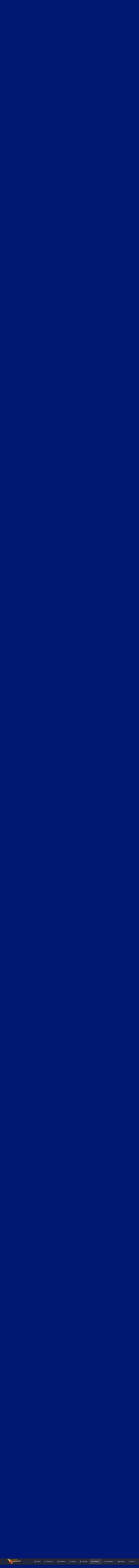

--- FILE ---
content_type: text/html;charset=UTF-8
request_url: https://projectpokemon.org/home/forums/topic/35368-part-1-file-decompression-and-recompression/
body_size: 44467
content:
<!DOCTYPE html>
<html id="focus" lang="en-US" dir="ltr" 
data-focus-guest
data-focus-group-id='2'
data-focus-theme-id='30'

data-focus-navigation='dropdown'

data-focus-bg='1'




data-focus-scheme='dark'

data-focus-cookie='30'

data-focus-userlinks='border-right cta'
data-focus-post='no-margin'
data-focus-post-header='background border-v'
data-focus-post-controls='transparent buttons'
data-focus-navigation-align="right"
data-focus-blocks='contrast pages'
data-focus-ui="guest-alert new-badge transparent-ficon"
data-focus-blur="all" data-globaltemplate="4.7.12">
	<head>
		<meta charset="utf-8">
        
		<title>Part 1: File Decompression and Recompression - Stars&#039; Pokémon Colosseum and XD Hacking Tutorial - Project Pokemon Forums</title>
		
			<script>
  (function(i,s,o,g,r,a,m){i['GoogleAnalyticsObject']=r;i[r]=i[r]||function(){
  (i[r].q=i[r].q||[]).push(arguments)},i[r].l=1*new Date();a=s.createElement(o),
  m=s.getElementsByTagName(o)[0];a.async=1;a.src=g;m.parentNode.insertBefore(a,m)
  })(window,document,'script','https://www.google-analytics.com/analytics.js','ga');

  ga('create', 'UA-30231249-1', 'auto');
  ga('send', 'pageview');

</script>
		
		
		
		

	<meta name="viewport" content="width=device-width, initial-scale=1">



	<meta name="twitter:card" content="summary_large_image" />




	
		
			
				<meta property="og:title" content="Part 1: File Decompression and Recompression">
			
		
	

	
		
			
				<meta property="og:type" content="website">
			
		
	

	
		
			
				<meta property="og:url" content="https://projectpokemon.org/home/forums/topic/35368-part-1-file-decompression-and-recompression/">
			
		
	

	
		
			
				<meta name="description" content="EDIT: Note this tutorial is outdated and a lot more progress has been made since I first wrote this many years ago. The easiest way to get into modding these games is to use my Hack tools (currently mac only but the windows version is in beta testing in the discord server). We have a discord serv...">
			
		
	

	
		
			
				<meta property="og:description" content="EDIT: Note this tutorial is outdated and a lot more progress has been made since I first wrote this many years ago. The easiest way to get into modding these games is to use my Hack tools (currently mac only but the windows version is in beta testing in the discord server). We have a discord serv...">
			
		
	

	
		
			
				<meta property="og:updated_time" content="2023-01-07T07:55:06Z">
			
		
	

	
		
			
				<meta property="og:image" content="https://projectpokemon.org/home/uploads/monthly_2023_01/1195493752_Screenshot_20230106_234937_Dolphin_Emulator1.jpg.b6e5ce7a677def75a82da1b339cf11ba.jpg">
			
		
	

	
		
			
				<meta property="og:site_name" content="Project Pokemon Forums">
			
		
	

	
		
			
				<meta property="og:locale" content="en_US">
			
		
	


	
		<link rel="canonical" href="https://projectpokemon.org/home/forums/topic/35368-part-1-file-decompression-and-recompression/" />
	





<link rel="manifest" href="https://projectpokemon.org/home/manifest.webmanifest/">
<meta name="msapplication-config" content="https://projectpokemon.org/home/browserconfig.xml/">
<meta name="msapplication-starturl" content="/">
<meta name="application-name" content="Project Pokemon Forums">
<meta name="apple-mobile-web-app-title" content="Project Pokemon Forums">

	<meta name="theme-color" content="#2c2c2c">










<link rel="preload" href="//projectpokemon.org/home/applications/core/interface/font/fontawesome-webfont.woff2?v=4.7.0" as="font" crossorigin="anonymous">
		




	<link rel='stylesheet' href='https://projectpokemon.org/home/uploads/css_built_30/341e4a57816af3ba440d891ca87450ff_framework.css?v=36d09ec8be1759755643' media='all'>

	<link rel='stylesheet' href='https://projectpokemon.org/home/uploads/css_built_30/05e81b71abe4f22d6eb8d1a929494829_responsive.css?v=36d09ec8be1759755643' media='all'>

	<link rel='stylesheet' href='https://projectpokemon.org/home/uploads/css_built_30/2e9faf67881c64cd47db83a179ab7645_patreonintegration.css?v=36d09ec8be1759755643' media='all'>

	<link rel='stylesheet' href='https://projectpokemon.org/home/uploads/css_built_30/90eb5adf50a8c640f633d47fd7eb1778_core.css?v=36d09ec8be1759755643' media='all'>

	<link rel='stylesheet' href='https://projectpokemon.org/home/uploads/css_built_30/5a0da001ccc2200dc5625c3f3934497d_core_responsive.css?v=36d09ec8be1759755643' media='all'>

	<link rel='stylesheet' href='https://projectpokemon.org/home/uploads/css_built_30/d067990e62d996041e0f67e7797733e4_global.css?v=36d09ec8be1759755643' media='all'>

	<link rel='stylesheet' href='https://projectpokemon.org/home/uploads/css_built_30/62e269ced0fdab7e30e026f1d30ae516_forums.css?v=36d09ec8be1759755643' media='all'>

	<link rel='stylesheet' href='https://projectpokemon.org/home/uploads/css_built_30/76e62c573090645fb99a15a363d8620e_forums_responsive.css?v=36d09ec8be1759755643' media='all'>

	<link rel='stylesheet' href='https://projectpokemon.org/home/uploads/css_built_30/ebdea0c6a7dab6d37900b9190d3ac77b_topics.css?v=36d09ec8be1759755643' media='all'>





<link rel='stylesheet' href='https://projectpokemon.org/home/uploads/css_built_30/258adbb6e4f3e83cd3b355f84e3fa002_custom.css?v=36d09ec8be1759755643' media='all'>




		
<script type='text/javascript'>
var focusHtml = document.getElementById('focus');
var cookieId = focusHtml.getAttribute('data-focus-cookie');

//	['setting-name', enabled-by-default, has-toggle]
var focusSettings = [
	
['chameleon-blur', 0, 0],
['sticky-header', 1, 1],
	
	['fluid', 0, 1],
	['larger-font-size', 0, 1],
	['sticky-author-panel', 0, 1],
	['sticky-sidebar', 0, 1],
	['flip-sidebar', 0, 1],
	
	
]; 
for(var i = 0; i < focusSettings.length; i++) {
	var settingName = focusSettings[i][0];
	var isDefault = focusSettings[i][1];
	var allowToggle = focusSettings[i][2];
	if(allowToggle){
		var choice = localStorage.getItem(settingName);
		if( (choice === '1') || (!choice && (isDefault)) ){
			focusHtml.classList.add('enable--' + settingName + '');
		}
	} else if(isDefault){
		focusHtml.classList.add('enable--' + settingName + '');
	}
}


</script>

<script>
	let backgroundImages = [
		'https://projectpokemon.org/home/uploads/monthly_2020_10/bodybg.png.35133a318c0dfd5ae9713dabcdccd4a3.png',
		'https://projectpokemon.org/home/uploads/monthly_2020_10/Space_BGHeader.jpg.1f3876ddbf00fa1c798a34b11fa72d01.jpg',
		 ,
		 ,
		 ,
		 ,
		 ,
		 ,
		 ,
		 ,
	];

	function setBackgroundImageSrc(num){
		let selectedImage = backgroundImages[num - 1];
		if (selectedImage){
			document.querySelector('.chameleon-background__image img').setAttribute('src', selectedImage);
		}
	}
</script>

		
		
		

		
 
	
        <!-- App Indexing for Google Search -->
        <link href="android-app://com.quoord.tapatalkpro.activity/tapatalk/projectpokemon.org/home/?location=topic&amp;tid=35368&amp;page=1&amp;perpage=25&amp;channel=google-indexing" rel="alternate" />
        <link href="ios-app://307880732/tapatalk/projectpokemon.org/home/?location=topic&amp;tid=35368&amp;page=1&amp;perpage=25&amp;channel=google-indexing" rel="alternate" />
        
        <link href="https://groups.tapatalk-cdn.com/static/manifest/manifest.json" rel="manifest">
        
        <meta name="apple-itunes-app" content="app-id=307880732, affiliate-data=at=10lR7C, app-argument=tapatalk://projectpokemon.org/home/?location=topic&tid=35368&page=1&perpage=25" />
        </head>
	<body class="ipsApp ipsApp_front ipsJS_none ipsClearfix" data-controller="core.front.core.app"  data-message=""  data-pageapp="forums" data-pagelocation="front" data-pagemodule="forums" data-pagecontroller="topic" data-pageid="35368"   >
		
        

        

		<a href="#ipsLayout_mainArea" class="ipsHide" title="Go to main content on this page" accesskey="m">Jump to content</a>
			<div class="chameleon-background">
				<div class="chameleon-background__image">
					<img src="[data-uri]" alt="" aria-hidden="true">
					<div class="chameleon-background__gradient"></div>
				</div>
				<div class="chameleon-background__pattern"></div>
			</div>
 			<script>let selectedBackgroundImage = focusHtml.getAttribute('data-focus-bg'); setBackgroundImageSrc(selectedBackgroundImage);</script>
			
<ul id='elMobileNav' class='ipsResponsive_hideDesktop' data-controller='core.front.core.mobileNav'>
	
		
			
			
				
				
			
				
				
			
				
				
			
				
				
			
				
				
			
				
					<li id='elMobileBreadcrumb'>
						<a href='https://projectpokemon.org/home/forums/forum/185-stars-pok%C3%A9mon-colosseum-and-xd-hacking-tutorial/'>
							<span>Stars&#039; Pokémon Colosseum and XD Hacking Tutorial</span>
						</a>
					</li>
				
				
			
				
				
			
		
	
  
	<li class='elMobileNav__home'>
		<a href='https://projectpokemon.org/home/'><i class="fa fa-home" aria-hidden="true"></i></a>
	</li>
	
	
	<li >
		<a data-action="defaultStream" href='https://projectpokemon.org/home/discover/'><i class="fa fa-newspaper-o" aria-hidden="true"></i></a>
	</li>

	

	
		<li class='ipsJS_show'>
			<a href='https://projectpokemon.org/home/search/' data-class='display--focus-mobile-search'><i class='fa fa-search'></i></a>
		</li>
	

	
<li data-focus-editor>
	<a href='#'>
		<i class='fa fa-toggle-on'></i>
	</a>
</li>
<li data-focus-toggle-theme>
	<a href='#'>
		<i class='fa'></i>
	</a>
</li>
  	
	<li data-ipsDrawer data-ipsDrawer-drawerElem='#elMobileDrawer'>
		<a href='#' >
			
			
				
			
			
			
			<i class='fa fa-navicon'></i>
		</a>
	</li>
</ul>
			
<div class='focus-mobile-search'>
	<div class='focus-mobile-search__close' data-class='display--focus-mobile-search'><i class="fa fa-times" aria-hidden="true"></i></div>
</div>
			<div id="ipsLayout_header">
				<header class="focus-header">
					<div class="ipsLayout_container">
						<div class="focus-header-align">
							
<a class='focus-logo' href='https://projectpokemon.org/home/' accesskey='1'>
	
		
		<span class='focus-logo__image'>
			<img src="https://projectpokemon.org/home/uploads/monthly_2020_10/pporg_banner_pk_ev.thumb.png.1ae70b01bd53f91a073511553245f118.png" alt='Project Pokemon Forums'>
		</span>
		
	
</a>
							<div class="focus-nav">

	<nav  class=' ipsResponsive_showDesktop'>
		<div class='ipsNavBar_primary ipsNavBar_primary--loading ipsLayout_container '>
			<ul data-role="primaryNavBar" class='ipsClearfix'>
				


	
		
		
		<li  id='elNavSecondary_70' data-role="navBarItem" data-navApp="cms" data-navExt="Pages">
			
			
				<a href="https://projectpokemon.org/home/"  data-navItem-id="70" >
					Home<span class='ipsNavBar_active__identifier'></span>
				</a>
			
			
		</li>
	
	

	
		
		
		<li  id='elNavSecondary_102' data-role="navBarItem" data-navApp="core" data-navExt="CustomItem">
			
			
				<a href="https://projectpokemon.org/home/pages/project-pokemon/about-us-r46//"  data-navItem-id="102" >
					About Us<span class='ipsNavBar_active__identifier'></span>
				</a>
			
			
				<ul class='ipsNavBar_secondary ipsHide' data-role='secondaryNavBar'>
					


	
		
		
		<li  id='elNavSecondary_12' data-role="navBarItem" data-navApp="core" data-navExt="StaffDirectory">
			
			
				<a href="https://projectpokemon.org/home/staff/"  data-navItem-id="12" >
					Staff<span class='ipsNavBar_active__identifier'></span>
				</a>
			
			
		</li>
	
	

	
		
		
		<li  id='elNavSecondary_11' data-role="navBarItem" data-navApp="core" data-navExt="Guidelines">
			
			
				<a href="https://projectpokemon.org/home/guidelines/"  data-navItem-id="11" >
					Guidelines<span class='ipsNavBar_active__identifier'></span>
				</a>
			
			
		</li>
	
	

					<li class='ipsHide' id='elNavigationMore_102' data-role='navMore'>
						<a href='#' data-ipsMenu data-ipsMenu-appendTo='#elNavigationMore_102' id='elNavigationMore_102_dropdown'>More <i class='fa fa-caret-down'></i></a>
						<ul class='ipsHide ipsMenu ipsMenu_auto' id='elNavigationMore_102_dropdown_menu' data-role='moreDropdown'></ul>
					</li>
				</ul>
			
		</li>
	
	

	
		
		
		<li  id='elNavSecondary_61' data-role="navBarItem" data-navApp="cms" data-navExt="Pages">
			
			
				<a href="https://projectpokemon.org/home/pokedex/"  data-navItem-id="61" >
					Pokédex<span class='ipsNavBar_active__identifier'></span>
				</a>
			
			
		</li>
	
	

	
		
		
		<li  id='elNavSecondary_95' data-role="navBarItem" data-navApp="core" data-navExt="CustomItem">
			
			
				<a href="https://projectpokemon.org/home/pages/games/"  data-navItem-id="95" >
					Games<span class='ipsNavBar_active__identifier'></span>
				</a>
			
			
		</li>
	
	

	
		
		
		<li  id='elNavSecondary_88' data-role="navBarItem" data-navApp="cms" data-navExt="Pages">
			
			
				<a href="https://projectpokemon.org/home/tutorials/"  data-navItem-id="88" >
					Tutorials<span class='ipsNavBar_active__identifier'></span>
				</a>
			
			
		</li>
	
	

	
		
		
			
		
		<li class='ipsNavBar_active' data-active id='elNavSecondary_101' data-role="navBarItem" data-navApp="forums" data-navExt="Forums">
			
			
				<a href="https://projectpokemon.org/home/forums/"  data-navItem-id="101" data-navDefault>
					Forums<span class='ipsNavBar_active__identifier'></span>
				</a>
			
			
				<ul class='ipsNavBar_secondary ' data-role='secondaryNavBar'>
					


	
		
		
		<li  id='elNavSecondary_106' data-role="navBarItem" data-navApp="core" data-navExt="CustomItem">
			
			
				<a href="https://projectpokemon.org/home/forums/"  data-navItem-id="106" >
					Forums<span class='ipsNavBar_active__identifier'></span>
				</a>
			
			
		</li>
	
	

	
		
		
		<li  id='elNavSecondary_67' data-role="navBarItem" data-navApp="core" data-navExt="Promoted">
			
			
				<a href="https://projectpokemon.org/home/ourpicks/"  data-navItem-id="67" >
					Our Picks<span class='ipsNavBar_active__identifier'></span>
				</a>
			
			
		</li>
	
	

	
		
		
		<li  id='elNavSecondary_40' data-role="navBarItem" data-navApp="core" data-navExt="Leaderboard">
			
			
				<a href="https://projectpokemon.org/home/leaderboard/"  data-navItem-id="40" >
					Leaderboard<span class='ipsNavBar_active__identifier'></span>
				</a>
			
			
		</li>
	
	

	
	

	
		
		
		<li  id='elNavSecondary_3' data-role="navBarItem" data-navApp="core" data-navExt="AllActivity">
			
			
				<a href="https://projectpokemon.org/home/discover/"  data-navItem-id="3" >
					All Activity<span class='ipsNavBar_active__identifier'></span>
				</a>
			
			
		</li>
	
	

	
	

	
	

					<li class='ipsHide' id='elNavigationMore_101' data-role='navMore'>
						<a href='#' data-ipsMenu data-ipsMenu-appendTo='#elNavigationMore_101' id='elNavigationMore_101_dropdown'>More <i class='fa fa-caret-down'></i></a>
						<ul class='ipsHide ipsMenu ipsMenu_auto' id='elNavigationMore_101_dropdown_menu' data-role='moreDropdown'></ul>
					</li>
				</ul>
			
		</li>
	
	

	
		
		
		<li  id='elNavSecondary_27' data-role="navBarItem" data-navApp="downloads" data-navExt="Downloads">
			
			
				<a href="https://projectpokemon.org/home/files/"  data-navItem-id="27" >
					Downloads<span class='ipsNavBar_active__identifier'></span>
				</a>
			
			
				<ul class='ipsNavBar_secondary ipsHide' data-role='secondaryNavBar'>
					


	
		
		
		<li  id='elNavSecondary_72' data-role="navBarItem" data-navApp="core" data-navExt="CustomItem">
			
			
				<a href="https://projectpokemon.org/home/files/file/1-pkhex/"  data-navItem-id="72" >
					PKHeX<span class='ipsNavBar_active__identifier'></span>
				</a>
			
			
		</li>
	
	

	
		
		
		<li  id='elNavSecondary_103' data-role="navBarItem" data-navApp="core" data-navExt="CustomItem">
			
			
				<a href="https://projectpokemon.org/home/files/category/2-event-gallery/"  data-navItem-id="103" >
					Event Gallery<span class='ipsNavBar_active__identifier'></span>
				</a>
			
			
		</li>
	
	

	
		
		
		<li  id='elNavSecondary_104' data-role="navBarItem" data-navApp="core" data-navExt="CustomItem">
			
			
				<a href="https://projectpokemon.org/home/files/"  data-navItem-id="104" >
					Other Downloads<span class='ipsNavBar_active__identifier'></span>
				</a>
			
			
		</li>
	
	

					<li class='ipsHide' id='elNavigationMore_27' data-role='navMore'>
						<a href='#' data-ipsMenu data-ipsMenu-appendTo='#elNavigationMore_27' id='elNavigationMore_27_dropdown'>More <i class='fa fa-caret-down'></i></a>
						<ul class='ipsHide ipsMenu ipsMenu_auto' id='elNavigationMore_27_dropdown_menu' data-role='moreDropdown'></ul>
					</li>
				</ul>
			
		</li>
	
	

	
		
		
		<li  id='elNavSecondary_69' data-role="navBarItem" data-navApp="gallery" data-navExt="Gallery">
			
			
				<a href="https://projectpokemon.org/home/gallery/"  data-navItem-id="69" >
					Gallery<span class='ipsNavBar_active__identifier'></span>
				</a>
			
			
		</li>
	
	

	
		
		
		<li  id='elNavSecondary_96' data-role="navBarItem" data-navApp="cms" data-navExt="Pages">
			
			
				<a href="https://projectpokemon.org/home/chat/"  data-navItem-id="96" >
					Chat<span class='ipsNavBar_active__identifier'></span>
				</a>
			
			
				<ul class='ipsNavBar_secondary ipsHide' data-role='secondaryNavBar'>
					


	
		
		
		<li  id='elNavSecondary_105' data-role="navBarItem" data-navApp="core" data-navExt="CustomItem">
			
			
				<a href="https://discord.gg/66PzPgD"  data-navItem-id="105" >
					Discord<span class='ipsNavBar_active__identifier'></span>
				</a>
			
			
		</li>
	
	

					<li class='ipsHide' id='elNavigationMore_96' data-role='navMore'>
						<a href='#' data-ipsMenu data-ipsMenu-appendTo='#elNavigationMore_96' id='elNavigationMore_96_dropdown'>More <i class='fa fa-caret-down'></i></a>
						<ul class='ipsHide ipsMenu ipsMenu_auto' id='elNavigationMore_96_dropdown_menu' data-role='moreDropdown'></ul>
					</li>
				</ul>
			
		</li>
	
	

	
		
		
		<li  id='elNavSecondary_66' data-role="navBarItem" data-navApp="blog" data-navExt="Blogs">
			
			
				<a href="https://projectpokemon.org/home/blogs/"  data-navItem-id="66" >
					Blogs<span class='ipsNavBar_active__identifier'></span>
				</a>
			
			
		</li>
	
	

	
		
		
		<li  id='elNavSecondary_68' data-role="navBarItem" data-navApp="core" data-navExt="Clubs">
			
			
				<a href="https://projectpokemon.org/home/clubs/"  data-navItem-id="68" >
					Clubs<span class='ipsNavBar_active__identifier'></span>
				</a>
			
			
		</li>
	
	

	
		
		
		<li  id='elNavSecondary_9' data-role="navBarItem" data-navApp="calendar" data-navExt="Calendar">
			
			
				<a href="https://projectpokemon.org/home/events/"  data-navItem-id="9" >
					Events<span class='ipsNavBar_active__identifier'></span>
				</a>
			
			
		</li>
	
	

	
		
		
		<li  id='elNavSecondary_79' data-role="navBarItem" data-navApp="cms" data-navExt="Pages">
			
			
				<a href="https://projectpokemon.org/home/docs/"  data-navItem-id="79" >
					Technical Documentation<span class='ipsNavBar_active__identifier'></span>
				</a>
			
			
		</li>
	
	

	
	

				
				<li class="focus-nav__more focus-nav__more--hidden">
					<a href="#"> More <span class='ipsNavBar_active__identifier'></span></a>
					<ul class='ipsNavBar_secondary'></ul>
				</li>
				
			</ul>
			

	<div id="elSearchWrapper">
		<div id='elSearch' data-controller="core.front.core.quickSearch">
			<form accept-charset='utf-8' action='//projectpokemon.org/home/search/?do=quicksearch' method='post'>
                <input type='search' id='elSearchField' placeholder='Search...' name='q' autocomplete='off' aria-label='Search'>
                <details class='cSearchFilter'>
                    <summary class='cSearchFilter__text'></summary>
                    <ul class='cSearchFilter__menu'>
                        
                        <li><label><input type="radio" name="type" value="all" ><span class='cSearchFilter__menuText'>Everywhere</span></label></li>
                        
                            
                                <li><label><input type="radio" name="type" value='contextual_{&quot;type&quot;:&quot;forums_topic&quot;,&quot;nodes&quot;:185}' checked><span class='cSearchFilter__menuText'>This Forum</span></label></li>
                            
                                <li><label><input type="radio" name="type" value='contextual_{&quot;type&quot;:&quot;forums_topic&quot;,&quot;item&quot;:35368}' checked><span class='cSearchFilter__menuText'>This Topic</span></label></li>
                            
                        
                        
                            <li><label><input type="radio" name="type" value="core_statuses_status"><span class='cSearchFilter__menuText'>Status Updates</span></label></li>
                        
                            <li><label><input type="radio" name="type" value="cms_pages_pageitem"><span class='cSearchFilter__menuText'>Pages</span></label></li>
                        
                            <li><label><input type="radio" name="type" value="cms_records6"><span class='cSearchFilter__menuText'>Pokédex Entries</span></label></li>
                        
                            <li><label><input type="radio" name="type" value="cms_records17"><span class='cSearchFilter__menuText'>Technical Documents</span></label></li>
                        
                            <li><label><input type="radio" name="type" value="cms_records19"><span class='cSearchFilter__menuText'>Pages</span></label></li>
                        
                            <li><label><input type="radio" name="type" value="cms_records20"><span class='cSearchFilter__menuText'>Tutorials</span></label></li>
                        
                            <li><label><input type="radio" name="type" value="forums_topic"><span class='cSearchFilter__menuText'>Topics</span></label></li>
                        
                            <li><label><input type="radio" name="type" value="calendar_event"><span class='cSearchFilter__menuText'>Events</span></label></li>
                        
                            <li><label><input type="radio" name="type" value="downloads_file"><span class='cSearchFilter__menuText'>Files</span></label></li>
                        
                            <li><label><input type="radio" name="type" value="gallery_image"><span class='cSearchFilter__menuText'>Images</span></label></li>
                        
                            <li><label><input type="radio" name="type" value="gallery_album_item"><span class='cSearchFilter__menuText'>Albums</span></label></li>
                        
                            <li><label><input type="radio" name="type" value="blog_entry"><span class='cSearchFilter__menuText'>Blog Entries</span></label></li>
                        
                            <li><label><input type="radio" name="type" value="core_members"><span class='cSearchFilter__menuText'>Members</span></label></li>
                        
                    </ul>
                </details>
				<button class='cSearchSubmit' type="submit" aria-label='Search'><i class="fa fa-search"></i></button>
			</form>
		</div>
	</div>

		</div>
	</nav>
</div>
						</div>
					</div>
				</header>
			</div>
			<div class="ipsLayout_container ipsResponsive_showDesktop">
				<div class="focus-user-bar">
					<div class="ipsLayout_container ipsFlex ipsFlex-jc:between ipsFlex-ai:center">
						
							<div class="focus-user">

	<ul id="elUserNav" class="ipsList_inline cSignedOut ipsResponsive_showDesktop">
		
		
		
		
			
				<li id="elSignInLink">
					<a href="https://projectpokemon.org/home/login/" data-ipsmenu-closeonclick="false" data-ipsmenu id="elUserSignIn">
						Existing user? Sign In  <i class="fa fa-caret-down"></i>
					</a>
					
<div id='elUserSignIn_menu' class='ipsMenu ipsMenu_auto ipsHide'>
	<form accept-charset='utf-8' method='post' action='https://projectpokemon.org/home/login/'>
		<input type="hidden" name="csrfKey" value="6df0407802e592a67d54080421f16d61">
		<input type="hidden" name="ref" value="aHR0cHM6Ly9wcm9qZWN0cG9rZW1vbi5vcmcvaG9tZS9mb3J1bXMvdG9waWMvMzUzNjgtcGFydC0xLWZpbGUtZGVjb21wcmVzc2lvbi1hbmQtcmVjb21wcmVzc2lvbi8=">
		<div data-role="loginForm">
			
			
			
				<div class='ipsColumns ipsColumns_noSpacing'>
					<div class='ipsColumn ipsColumn_wide' id='elUserSignIn_internal'>
						
<div class="ipsPad ipsForm ipsForm_vertical">
	<h4 class="ipsType_sectionHead">Sign In</h4>
	<br><br>
	<ul class='ipsList_reset'>
		<li class="ipsFieldRow ipsFieldRow_noLabel ipsFieldRow_fullWidth">
			
			
				<input type="text" placeholder="Display Name or Email Address" name="auth" autocomplete="email">
			
		</li>
		<li class="ipsFieldRow ipsFieldRow_noLabel ipsFieldRow_fullWidth">
			<input type="password" placeholder="Password" name="password" autocomplete="current-password">
		</li>
		<li class="ipsFieldRow ipsFieldRow_checkbox ipsClearfix">
			<span class="ipsCustomInput">
				<input type="checkbox" name="remember_me" id="remember_me_checkbox" value="1" checked aria-checked="true">
				<span></span>
			</span>
			<div class="ipsFieldRow_content">
				<label class="ipsFieldRow_label" for="remember_me_checkbox">Remember me</label>
				<span class="ipsFieldRow_desc">Not recommended on shared computers</span>
			</div>
		</li>
		<li class="ipsFieldRow ipsFieldRow_fullWidth">
			<button type="submit" name="_processLogin" value="usernamepassword" class="ipsButton ipsButton_primary ipsButton_small" id="elSignIn_submit">Sign In</button>
			
				<p class="ipsType_right ipsType_small">
					
						<a href='https://projectpokemon.org/home/lostpassword/' data-ipsDialog data-ipsDialog-title='Forgot your password?'>
					
					Forgot your password?</a>
				</p>
			
		</li>
	</ul>
</div>
					</div>
					<div class='ipsColumn ipsColumn_wide'>
						<div class='ipsPadding' id='elUserSignIn_external'>
							<div class='ipsAreaBackground_light ipsPadding:half'>
								
									<p class='ipsType_reset ipsType_small ipsType_center'><strong>Or sign in with one of these services</strong></p>
								
								
									<div class='ipsType_center ipsMargin_top:half'>
										

<button type="submit" name="_processLogin" value="9" class='ipsButton ipsButton_verySmall ipsButton_fullWidth ipsSocial ipsSocial_microsoft' style="background-color: #008b00">
	
		<span class='ipsSocial_icon'>
			
				<i class='fa fa-windows'></i>
			
		</span>
		<span class='ipsSocial_text'>Sign in with Microsoft</span>
	
</button>
									</div>
								
									<div class='ipsType_center ipsMargin_top:half'>
										

<button type="submit" name="_processLogin" value="3" class='ipsButton ipsButton_verySmall ipsButton_fullWidth ipsSocial ipsSocial_facebook' style="background-color: #3a579a">
	
		<span class='ipsSocial_icon'>
			
				<i class='fa fa-facebook-official'></i>
			
		</span>
		<span class='ipsSocial_text'>Sign in with Facebook</span>
	
</button>
									</div>
								
									<div class='ipsType_center ipsMargin_top:half'>
										

<button type="submit" name="_processLogin" value="10" class='ipsButton ipsButton_verySmall ipsButton_fullWidth ipsSocial ipsSocial_twitter' style="background-color: #000000">
	
		<span class='ipsSocial_icon'>
			
				<i class='fa fa-twitter'></i>
			
		</span>
		<span class='ipsSocial_text'>Sign in with X</span>
	
</button>
									</div>
								
							</div>
						</div>
					</div>
				</div>
			
		</div>
	</form>
</div>
				</li>
			
		
		
			<li>
				
					<a href="https://projectpokemon.org/home/register/"  id="elRegisterButton">Sign Up</a>
				
			</li>
		
		
<li class='elUserNav_sep'></li>
<li class='cUserNav_icon ipsJS_show' data-focus-editor>
	<a href='#' data-ipsTooltip>
		<i class='fa fa-toggle-on'></i>
	</a>
</li>
<li class='cUserNav_icon ipsJS_show' data-focus-toggle-theme>
	<a href='#' data-ipsTooltip>
		<i class='fa'></i>
	</a>
</li>

 
	</ul>
</div>
						
						
							<div class="focus-search"></div>
						
					</div>
				</div>
			</div>
		<main id="ipsLayout_body" class="ipsLayout_container">
			<div class="focus-content">
				<div class="focus-content-padding">
					<div id="ipsLayout_contentArea">
						<div class="focus-precontent">
							<div class="focus-breadcrumb">
								
<nav class='ipsBreadcrumb ipsBreadcrumb_top ipsFaded_withHover'>
	

	<ul class='ipsList_inline ipsPos_right'>
		
		<li >
			<a data-action="defaultStream" class='ipsType_light '  href='https://projectpokemon.org/home/discover/'><i class="fa fa-newspaper-o" aria-hidden="true"></i> <span>All Activity</span></a>
		</li>
		
	</ul>

	<ul data-role="breadcrumbList">
		<li>
			<a title="Home" href='https://projectpokemon.org/home/'>
				<span>Home <i class='fa fa-angle-right'></i></span>
			</a>
		</li>
		
		
			<li>
				
					<a href='https://projectpokemon.org/home/forums/'>
						<span>Forums <i class='fa fa-angle-right' aria-hidden="true"></i></span>
					</a>
				
			</li>
		
			<li>
				
					<a href='https://projectpokemon.org/home/forums/forum/206-technical-discussions/'>
						<span>Technical Discussions <i class='fa fa-angle-right' aria-hidden="true"></i></span>
					</a>
				
			</li>
		
			<li>
				
					<a href='https://projectpokemon.org/home/forums/forum/68-rom/'>
						<span>ROM <i class='fa fa-angle-right' aria-hidden="true"></i></span>
					</a>
				
			</li>
		
			<li>
				
					<a href='https://projectpokemon.org/home/forums/forum/134-other-platforms/'>
						<span>Other Platforms <i class='fa fa-angle-right' aria-hidden="true"></i></span>
					</a>
				
			</li>
		
			<li>
				
					<a href='https://projectpokemon.org/home/forums/forum/135-rom-other-guides-and-other-resources/'>
						<span>ROM - Other Guides and Other Resources <i class='fa fa-angle-right' aria-hidden="true"></i></span>
					</a>
				
			</li>
		
			<li>
				
					<a href='https://projectpokemon.org/home/forums/forum/185-stars-pok%C3%A9mon-colosseum-and-xd-hacking-tutorial/'>
						<span>Stars&#039; Pokémon Colosseum and XD Hacking Tutorial <i class='fa fa-angle-right' aria-hidden="true"></i></span>
					</a>
				
			</li>
		
			<li>
				
					Part 1: File Decompression and Recompression
				
			</li>
		
	</ul>
</nav>
								

<ul class='focus-social focus-social--iconOnly'>
	<li><a href="https://www.patreon.com/projectpokemon" target="_blank" rel="noopener noreferrer"><span>Patreon</span></a></li>
<li><a href="https://discord.gg/66PzPgD" target="_blank" rel="noopener noreferrer"><span>Discord</span></a></li>
<li><a href="https://twitter.com/project_pokemon" target="_blank" rel="noopener noreferrer"><span>Twitter</span></a></li>
<li><a href="https://www.facebook.com/projectpokemon.org/" target="_blank" rel="noopener noreferrer"><span>Facebook</span></a></li>
</ul>

							</div>
						</div>
						





						<div id="ipsLayout_contentWrapper">
							
							<div id="ipsLayout_mainArea">
								
								
								
								
								

	




								



<div class="ipsPageHeader ipsResponsive_pull ipsBox ipsPadding sm:ipsPadding:half ipsMargin_bottom">
		
	
	<div class="ipsFlex ipsFlex-ai:center ipsFlex-fw:wrap ipsGap:4">
		<div class="ipsFlex-flex:11">
			<h1 class="ipsType_pageTitle ipsContained_container">
				

				
				
					<span class="ipsType_break ipsContained">
						<span>Part 1: File Decompression and Recompression</span>
					</span>
				
			</h1>
			
			
		</div>
		
	</div>
	<hr class="ipsHr">
	<div class="ipsPageHeader__meta ipsFlex ipsFlex-jc:between ipsFlex-ai:center ipsFlex-fw:wrap ipsGap:3">
		<div class="ipsFlex-flex:11">
			<div class="ipsPhotoPanel ipsPhotoPanel_mini ipsPhotoPanel_notPhone ipsClearfix">
				


	<a href="https://projectpokemon.org/home/profile/55324-starsmmd/" rel="nofollow" data-ipsHover data-ipsHover-width="370" data-ipsHover-target="https://projectpokemon.org/home/profile/55324-starsmmd/?do=hovercard" class="ipsUserPhoto ipsUserPhoto_mini" title="Go to StarsMmd's profile">
		<img src='https://projectpokemon.org/home/uploads/monthly_2020_06/IMG_2838.thumb.JPG.22f62e99eac82a1c5a1cc8c523f9f006.JPG' alt='StarsMmd' loading="lazy">
	</a>

				<div>
					<p class="ipsType_reset ipsType_blendLinks">
						<span class="ipsType_normal">
						
							<strong>By 


<a href='https://projectpokemon.org/home/profile/55324-starsmmd/' rel="nofollow" data-ipsHover data-ipsHover-width='370' data-ipsHover-target='https://projectpokemon.org/home/profile/55324-starsmmd/?do=hovercard&amp;referrer=https%253A%252F%252Fprojectpokemon.org%252Fhome%252Fforums%252Ftopic%252F35368-part-1-file-decompression-and-recompression%252F' title="Go to StarsMmd's profile" class="ipsType_break"><span style="color: #FF8011;font-weight: bold;">StarsMmd</span></a></strong><br>
							<span class="ipsType_light"><time datetime='2015-05-10T01:37:06Z' title='05/10/15 01:37  AM' data-short='10 yr'>May 10, 2015</time> in <a href="https://projectpokemon.org/home/forums/forum/185-stars-pok%C3%A9mon-colosseum-and-xd-hacking-tutorial/">Stars&#039; Pokémon Colosseum and XD Hacking Tutorial</a></span>
						
						</span>
					</p>
				</div>
			</div>
		</div>
		
			<div class="ipsFlex-flex:01 ipsResponsive_hidePhone">
				<div class="ipsShareLinks">
					
						


    <a href='#elShareItem_281530541_menu' id='elShareItem_281530541' data-ipsMenu class='ipsShareButton ipsButton ipsButton_verySmall ipsButton_link ipsButton_link--light'>
        <span><i class='fa fa-share-alt'></i></span> &nbsp;Share
    </a>

    <div class='ipsPadding ipsMenu ipsMenu_normal ipsHide' id='elShareItem_281530541_menu' data-controller="core.front.core.sharelink">
        
        
        <span data-ipsCopy data-ipsCopy-flashmessage>
            <a href="https://projectpokemon.org/home/forums/topic/35368-part-1-file-decompression-and-recompression/" class="ipsButton ipsButton_light ipsButton_small ipsButton_fullWidth" data-role="copyButton" data-clipboard-text="https://projectpokemon.org/home/forums/topic/35368-part-1-file-decompression-and-recompression/" data-ipstooltip title='Copy Link to Clipboard'><i class="fa fa-clone"></i> https://projectpokemon.org/home/forums/topic/35368-part-1-file-decompression-and-recompression/</a>
        </span>
        <ul class='ipsShareLinks ipsMargin_top:half'>
            
                <li>
<a href="https://x.com/share?url=https%3A%2F%2Fprojectpokemon.org%2Fhome%2Fforums%2Ftopic%2F35368-part-1-file-decompression-and-recompression%2F" class="cShareLink cShareLink_x" target="_blank" data-role="shareLink" title='Share on X' data-ipsTooltip rel='nofollow noopener'>
    <i class="fa fa-x"></i>
</a></li>
            
                <li>
<a href="https://www.facebook.com/sharer/sharer.php?u=https%3A%2F%2Fprojectpokemon.org%2Fhome%2Fforums%2Ftopic%2F35368-part-1-file-decompression-and-recompression%2F" class="cShareLink cShareLink_facebook" target="_blank" data-role="shareLink" title='Share on Facebook' data-ipsTooltip rel='noopener nofollow'>
	<i class="fa fa-facebook"></i>
</a></li>
            
                <li>
<a href="https://www.reddit.com/submit?url=https%3A%2F%2Fprojectpokemon.org%2Fhome%2Fforums%2Ftopic%2F35368-part-1-file-decompression-and-recompression%2F&amp;title=Part+1%3A+File+Decompression+and+Recompression" rel="nofollow noopener" class="cShareLink cShareLink_reddit" target="_blank" title='Share on Reddit' data-ipsTooltip>
	<i class="fa fa-reddit"></i>
</a></li>
            
                <li>
<a href="https://www.linkedin.com/shareArticle?mini=true&amp;url=https%3A%2F%2Fprojectpokemon.org%2Fhome%2Fforums%2Ftopic%2F35368-part-1-file-decompression-and-recompression%2F&amp;title=Part+1%3A+File+Decompression+and+Recompression" rel="nofollow noopener" class="cShareLink cShareLink_linkedin" target="_blank" data-role="shareLink" title='Share on LinkedIn' data-ipsTooltip>
	<i class="fa fa-linkedin"></i>
</a></li>
            
                <li>
<a href="https://pinterest.com/pin/create/button/?url=https://projectpokemon.org/home/forums/topic/35368-part-1-file-decompression-and-recompression/&amp;media=" class="cShareLink cShareLink_pinterest" rel="nofollow noopener" target="_blank" data-role="shareLink" title='Share on Pinterest' data-ipsTooltip>
	<i class="fa fa-pinterest"></i>
</a></li>
            
        </ul>
        
            <hr class='ipsHr'>
            <button class='ipsHide ipsButton ipsButton_verySmall ipsButton_light ipsButton_fullWidth ipsMargin_top:half' data-controller='core.front.core.webshare' data-role='webShare' data-webShareTitle='Part 1: File Decompression and Recompression' data-webShareText='Part 1: File Decompression and Recompression' data-webShareUrl='https://projectpokemon.org/home/forums/topic/35368-part-1-file-decompression-and-recompression/'>More sharing options...</button>
        
    </div>

					
					
                    

					



					

<div data-followApp='forums' data-followArea='topic' data-followID='35368' data-controller='core.front.core.followButton'>
	

	<a href='https://projectpokemon.org/home/login/' rel="nofollow" class="ipsFollow ipsPos_middle ipsButton ipsButton_light ipsButton_verySmall " data-role="followButton" data-ipsTooltip title='Sign in to follow this'>
		<span>Followers</span>
		<span class='ipsCommentCount'>2</span>
	</a>

</div>
				</div>
			</div>
					
	</div>
	
	
</div>








<div class="ipsClearfix">
	<ul class="ipsToolList ipsToolList_horizontal ipsClearfix ipsSpacer_both ipsResponsive_hidePhone">
		
		
		
	</ul>
</div>

<div id="comments" data-controller="core.front.core.commentFeed,forums.front.topic.view, core.front.core.ignoredComments" data-autopoll data-baseurl="https://projectpokemon.org/home/forums/topic/35368-part-1-file-decompression-and-recompression/" data-lastpage data-feedid="topic-35368" class="cTopic ipsClear ipsSpacer_top">
	
			
	

	

<div data-controller='core.front.core.recommendedComments' data-url='https://projectpokemon.org/home/forums/topic/35368-part-1-file-decompression-and-recompression/?recommended=comments' class='ipsRecommendedComments ipsHide'>
	<div data-role="recommendedComments">
		<h2 class='ipsType_sectionHead ipsType_large ipsType_bold ipsMargin_bottom'>Recommended Posts</h2>
		
	</div>
</div>
	
	<div id="elPostFeed" data-role="commentFeed" data-controller="core.front.core.moderation" >
		<form action="https://projectpokemon.org/home/forums/topic/35368-part-1-file-decompression-and-recompression/?csrfKey=6df0407802e592a67d54080421f16d61&amp;do=multimodComment" method="post" data-ipspageaction data-role="moderationTools">
			
			
				

					

					
					



<a id="findComment-187590"></a>
<a id="comment-187590"></a>
<article  id="elComment_187590" class="cPost ipsBox ipsResponsive_pull  ipsComment  ipsComment_parent ipsClearfix ipsClear ipsColumns ipsColumns_noSpacing ipsColumns_collapsePhone    ">
	

	

	<div class="cAuthorPane_mobile ipsResponsive_showPhone">
		<div class="cAuthorPane_photo">
			<div class="cAuthorPane_photoWrap">
				


	<a href="https://projectpokemon.org/home/profile/55324-starsmmd/" rel="nofollow" data-ipsHover data-ipsHover-width="370" data-ipsHover-target="https://projectpokemon.org/home/profile/55324-starsmmd/?do=hovercard" class="ipsUserPhoto ipsUserPhoto_large" title="Go to StarsMmd's profile">
		<img src='https://projectpokemon.org/home/uploads/monthly_2020_06/IMG_2838.thumb.JPG.22f62e99eac82a1c5a1cc8c523f9f006.JPG' alt='StarsMmd' loading="lazy">
	</a>

				
				<span class="cAuthorPane_badge cAuthorPane_badge--moderator" data-ipstooltip title="StarsMmd is a moderator"></span>
				
				
			</div>
		</div>
		<div class="cAuthorPane_content">
			<h3 class="ipsType_sectionHead cAuthorPane_author ipsType_break ipsType_blendLinks ipsFlex ipsFlex-ai:center">
				


<a href='https://projectpokemon.org/home/profile/55324-starsmmd/' rel="nofollow" data-ipsHover data-ipsHover-width='370' data-ipsHover-target='https://projectpokemon.org/home/profile/55324-starsmmd/?do=hovercard&amp;referrer=https%253A%252F%252Fprojectpokemon.org%252Fhome%252Fforums%252Ftopic%252F35368-part-1-file-decompression-and-recompression%252F' title="Go to StarsMmd's profile" class="ipsType_break"><span style="color: #FF8011;font-weight: bold;">StarsMmd</span></a>
			</h3>
			<div class="ipsType_light ipsType_reset">
			    <a href="https://projectpokemon.org/home/forums/topic/35368-part-1-file-decompression-and-recompression/#findComment-187590" rel="nofollow" class="ipsType_blendLinks">Posted <time datetime='2015-05-10T01:37:06Z' title='05/10/15 01:37  AM' data-short='10 yr'>May 10, 2015</time></a>
				
			</div>
		</div>
	</div>
	<aside class="ipsComment_author cAuthorPane ipsColumn ipsColumn_medium ipsResponsive_hidePhone">
		<h3 class="ipsType_sectionHead cAuthorPane_author ipsType_blendLinks ipsType_break">
<strong>


<a href='https://projectpokemon.org/home/profile/55324-starsmmd/' rel="nofollow" data-ipsHover data-ipsHover-width='370' data-ipsHover-target='https://projectpokemon.org/home/profile/55324-starsmmd/?do=hovercard&amp;referrer=https%253A%252F%252Fprojectpokemon.org%252Fhome%252Fforums%252Ftopic%252F35368-part-1-file-decompression-and-recompression%252F' title="Go to StarsMmd's profile" class="ipsType_break">StarsMmd</a></strong>
			
		</h3>
		<ul class="cAuthorPane_info ipsList_reset">
			<li data-role="photo" class="cAuthorPane_photo">
				<div class="cAuthorPane_photoWrap">
					


	<a href="https://projectpokemon.org/home/profile/55324-starsmmd/" rel="nofollow" data-ipsHover data-ipsHover-width="370" data-ipsHover-target="https://projectpokemon.org/home/profile/55324-starsmmd/?do=hovercard" class="ipsUserPhoto ipsUserPhoto_large" title="Go to StarsMmd's profile">
		<img src='https://projectpokemon.org/home/uploads/monthly_2020_06/IMG_2838.thumb.JPG.22f62e99eac82a1c5a1cc8c523f9f006.JPG' alt='StarsMmd' loading="lazy">
	</a>

					
						<span class="cAuthorPane_badge cAuthorPane_badge--moderator" data-ipstooltip title="StarsMmd is a moderator"></span>
					
					
				</div>
			</li>
			
				<li data-role="group"><span style="color: #FF8011;font-weight: bold;">Innovator</span></li>
				
			
			
				<li data-role="stats" class="ipsMargin_top">
					<ul class="ipsList_reset ipsType_light ipsFlex ipsFlex-ai:center ipsFlex-jc:center ipsGap_row:2 cAuthorPane_stats">
						<li>
							
								<a href="https://projectpokemon.org/home/profile/55324-starsmmd/content/" rel="nofollow" title="711 posts" data-ipstooltip class="ipsType_blendLinks">
							
								<i class="fa fa-comment"></i> 711
							
								</a>
							
						</li>
						
					</ul>
				</li>
			
			
				

			
		



<li data-role="trophies">
	<div class="ipsResponsive_hidePhone ipsResponsive_block">
		<fieldset>
			<legend class="ipsType_center"><a href="https://projectpokemon.org/home/profile/55324-starsmmd/?tab=node_trophies_TrophiesAndMedals">Trophies and Medals</a> </legend>
			<div class="ipsTrophy-postbit-container ipsType_center">
				
				
					
				
				
				
					
				
				
				
					



	<img
		data-ipstooltip _title="ROM Hacker"
		src="https://projectpokemon.org/home/uploads/trophies/5a29b0ada987b_ROMHacker.png.28d9b429fa0d8ef4e8d8d86f6a48679c.png"

	class="ipsTrophy_overview_small"
	</img>

	
				
				
				
					



	<img
		data-ipstooltip _title="ROM Researcher"
		src="https://projectpokemon.org/home/uploads/trophies/5a29b0144d63d_ROMResearcher.png.721b73a3bbe2b52b27861f34e88bb656.png"

	class="ipsTrophy_overview_small"
	</img>

	
				
				
			</div>
		</fieldset>
	</div>
</li>
</ul>
	</aside>
	<div class="ipsColumn ipsColumn_fluid ipsMargin:none">
		

<div id="comment-187590_wrap" data-controller="core.front.core.comment" data-commentapp="forums" data-commenttype="forums" data-commentid="187590" data-quotedata="{&quot;userid&quot;:55324,&quot;username&quot;:&quot;StarsMmd&quot;,&quot;timestamp&quot;:1431221826,&quot;contentapp&quot;:&quot;forums&quot;,&quot;contenttype&quot;:&quot;forums&quot;,&quot;contentid&quot;:35368,&quot;contentclass&quot;:&quot;forums_Topic&quot;,&quot;contentcommentid&quot;:187590}" class="ipsComment_content ipsType_medium">

	<div class="ipsComment_meta ipsType_light ipsFlex ipsFlex-ai:center ipsFlex-jc:between ipsFlex-fd:row-reverse">
		<div class="ipsType_light ipsType_reset ipsType_blendLinks ipsComment_toolWrap">
			<div class="ipsResponsive_hidePhone ipsComment_badges">
				<ul class="ipsList_reset ipsFlex ipsFlex-jc:end ipsFlex-fw:wrap ipsGap:2 ipsGap_row:1">
					
					
					
					
					
				</ul>
			</div>
			<ul class="ipsList_reset ipsComment_tools">
				<li>
					<a href="#elControls_187590_menu" class="ipsComment_ellipsis" id="elControls_187590" title="More options..." data-ipsmenu data-ipsmenu-appendto="#comment-187590_wrap"><i class="fa fa-ellipsis-h"></i></a>
					<ul id="elControls_187590_menu" class="ipsMenu ipsMenu_narrow ipsHide">
						
						
                        
						
						
						
							
								
							
							
							
							
							
							
						
					</ul>
				</li>
				
			</ul>
		</div>

		<div class="ipsType_reset ipsResponsive_hidePhone">
		   
		   Posted <time datetime='2015-05-10T01:37:06Z' title='05/10/15 01:37  AM' data-short='10 yr'>May 10, 2015</time>
		   
			
			<span class="ipsResponsive_hidePhone">
				
					(edited)
				
				
			</span>
		</div>
	</div>

	

    

	<div class="cPost_contentWrap">
		
		<div data-role="commentContent" class="ipsType_normal ipsType_richText ipsPadding_bottom ipsContained" data-controller="core.front.core.lightboxedImages">
			

<p>
	<strong>EDIT: Note this tutorial is outdated and a lot more progress has been made since I first wrote this many years ago. The easiest way to get into modding these games is to use my <a href="http://www.mediafire.com/file/8w76dsyaf0ycb3p/GoD_Tool_%2B_Colosseum_Tool.zip" rel="external nofollow">Hack tools</a> (currently mac only but the windows version is in beta testing in the discord server). <br><br>
	We have a discord server for everything Pokemon Colosseum, XD and Battle Revolution hacking here: </strong><a href="https://discord.gg/xCPjjnv" rel="external nofollow" role="button" style="background-color:rgba(4, 4, 5, 0.07); border:0px; color:var(--text-link); font-size:15px; padding:0px; text-align:start; vertical-align:baseline" tabindex="0" target="_blank" title="https://discord.gg/xCPjjnv">https://discord.gg/xCPjjnv</a>
</p>

<p>
	---------------------
</p>

<p>
	 
</p>

<p>
	<br><br>
	I can finally start posting all the data I have so far on hacking Pokemon Colosseum and Pokemon XD. There is a lot of it so it will take a while. Here is the first part. This is very important as it is a prerequisite for almost anything you want to hack in these games.
</p>

<p>
	Before I get into the details of the hacking I have some hints and tips that you should read.
</p>

<p>
	=====================
</p>

<p>
	<strong>Prerequisites</strong>
</p>

<p>
	=====================
</p>

<p>
	Some useful files for looking up data: 
</p>

<ul><li>
		<a data-fileext="txt" data-fileid="32673" href="https://projectpokemon.org/home/applications/core/interface/file/attachment.php?id=32673" rel="">Abilities</a>
	</li>
	<li>
		<a data-fileext="txt" data-fileid="32674" href="https://projectpokemon.org/home/applications/core/interface/file/attachment.php?id=32674" rel="">Common Values</a>
	</li>
	<li>
		<a data-fileext="txt" data-fileid="32675" href="https://projectpokemon.org/home/applications/core/interface/file/attachment.php?id=32675" rel="">Item List</a>
	</li>
	<li>
		<a data-fileext="txt" data-fileid="32676" href="https://projectpokemon.org/home/applications/core/interface/file/attachment.php?id=32676" rel="">Pokemon IDs</a>
	</li>
	<li>
		<a data-fileext="txt" data-fileid="32677" href="https://projectpokemon.org/home/applications/core/interface/file/attachment.php?id=32677" rel="">Pokemon Moves</a>
	</li>
</ul><p>
	<em>Especially useful is the list of pokemon ids since they aren't always the same as their pokedex order. Those used to hacking gen III may already be aware of this since it is unique to the gen III games.</em>
</p>

<p>
	The source code for my editing tools:
</p>

<p>
	<a href="https://github.com/PekanMmd/Pokemon-Colosseum-Hacking-Resources" rel="external nofollow">https://github.com/PekanMmd/Pokemon-Colosseum-Hacking-Resources</a>
</p>

<p>
	Some files you'll need:
</p>

<ul><li>
		<a data-fileext="txt" data-fileid="32660" href="https://projectpokemon.org/home/applications/core/interface/file/attachment.php?id=32660" rel="">fsys extract and decompress script.txt</a>
	</li>
	<li>
		<a data-fileext="txt" data-fileid="32661" href="https://projectpokemon.org/home/applications/core/interface/file/attachment.php?id=32661" rel="">pokemon lzss recompress script.txt</a>
	</li>
</ul><p>
	- <strong>I. Things you'll need</strong> -
</p>

<ol><li>
		Download <a href="https://projectpokemon.org/home/files/file/2462-gc-rebuilder/" rel="">Gamecube rebuilder</a> (or similar program).
	</li>
	<li>
		Download QuickBMS.
	</li>
	<li>
		Any hexadecimal converter (or you can do it all in your head if you prefer). Any free online converter is enough. You may also want a binary converter for XD. [Edit by <a contenteditable="false" data-ipshover="" data-ipshover-target="https://projectpokemon.org/home/profile/183-evandixon/?do=hovercard" data-mentionid="183" href="https://projectpokemon.org/home/profile/183-evandixon/" id="ips_uid_6910_6" rel="">@evandixon</a>: When set to Programmer mode, the built-in calculator in Windows will work.]
	</li>
	<li>
		A hex editor. (No tools as of the time of writing except my iOS apps which won't be released for the reasons explained in part III)
	</li>
	<li>
		Check out my git hub repository and download the quickBMS scripts.
	</li>
	<li>
		If you want to edit the banner for the ISO download a program called GCBanner. I won't be explaining it here but there are tutorials somewhere online.
	</li>
	<li>
		An emulator will be very useful for testing. Dolphin is really good these days. It plays Colosseum perfectly with the right settings but does have a few glitches with XD. It is convenient having the emulator on the computer you're hacking on because once you build the ISO you can test right then and there. However, computers can rarely produce good emulation speeds. I recently started using Nintendon't on my Wii U and it is brilliant. If you have a Wii or Wii U I recommend finding a tutorial online on installing Nintendon't as the consoles have built in GameCube emulation made by Nintendo themselves and so runs the games perfectly at full speed.
	</li>
</ol><p>
	- <strong>II. Useful knowledge</strong> -
</p>

<ol><li>
		Learn basic hexadecimal to decimal conversion. As long as you understand what it is a hex converter will do the rest. I will not be covering this myself as there are many tutorials already. A very tiny bit of binary also comes up in XD. If you understand hex you probably get binary too and there are many converters online.
	</li>
	<li>
		Experience hacking other gen III games is very valuable. Hacking other gen games will also be of slight use but gen III does have it's quirks.
	</li>
	<li>
		My git hub repo also has some useful files for looking things up like the ids of each Pokemon so download those files also. ( I haven't put it up yet but will do soon)
	</li>
	<li>
		Less importantly, since the game was originally coded by the Japanese, a lot of the file names are transliterations of the Japanese names. For example, all the Pokemon and NPC models are named by their Japanese names. I happen to speak Japanese and I've found it really useful because it allows me to more easily figure out what is inside a file. Sometimes the name makes it very obvious. Like in field_common.fsys there is a file called "bikkuri". I know this means surprise in Japanese so I was able to make the assumption that this file contains data for when an NPC trainer spots you and the little surprise animation pops up above their head. There are no Japanese characters anywhere so just understanding a bit of the language phonetically helps.
	</li>
</ol><p>
	Some phrases that might come in handy:
</p>

<table class="table table-striped table-bordered table-condensed"><thead><tr><th scope="col">
				Japanese
			</th>
			<th scope="col">
				English
			</th>
			<th scope="col">
				 
			</th>
		</tr></thead><tbody><tr><td>
				snatch ball
			</td>
			<td>
				snag ball
			</td>
			<td>
				 
			</td>
		</tr><tr><td>
				snatch dan
			</td>
			<td>
				team snagem
			</td>
			<td>
				 
			</td>
		</tr><tr><td>
				dark pokemon
			</td>
			<td>
				shadow pokemon
			</td>
			<td>
				 
			</td>
		</tr><tr><td>
				gonza
			</td>
			<td>
				gonzap
			</td>
			<td>
				 
			</td>
		</tr><tr><td>
				mirabo / mirrorbo
			</td>
			<td>
				miror B.
			</td>
			<td>
				 
			</td>
		</tr><tr><td>
				esaba
			</td>
			<td>
				pokespot
			</td>
			<td>
				(literally feeding place)
			</td>
		</tr><tr><td>
				waza
			</td>
			<td>
				move/attack
			</td>
			<td>
				 
			</td>
		</tr><tr><td>
				usohachi
			</td>
			<td>
				bonsly
			</td>
			<td>
				 
			</td>
		</tr><tr><td>
				gonbe
			</td>
			<td>
				munchlax
			</td>
			<td>
				 
			</td>
		</tr><tr><td>
				lugia
			</td>
			<td>
				lugia
			</td>
			<td>
				( convenient <img alt=":)" data-emoticon="1" height="20" src="https://projectpokemon.org/home/uploads/emoticons/smile.png" srcset="https://projectpokemon.org/home/uploads/emoticons/smile@2x.png 2x" width="20"> )
			</td>
		</tr><tr><td>
				runpappa
			</td>
			<td>
				ludicolo
			</td>
			<td>
				 
			</td>
		</tr><tr><td>
				relive
			</td>
			<td>
				purify
			</td>
			<td>
				 
			</td>
		</tr><tr><td>
				labo
			</td>
			<td>
				lab
			</td>
			<td>
				 
			</td>
		</tr><tr><td>
				nakigoe
			</td>
			<td>
				cry
			</td>
			<td>
				(as in a pokemon's 'roar')
			</td>
		</tr><tr><td>
				10manvolt
			</td>
			<td>
				thunderbolt
			</td>
			<td>
				(literally 100,000 volts)
			</td>
		</tr></tbody></table><p>
	- <strong>III. N.B.</strong> -
</p>

<ol><li>
		The GameCube files are in "big endian". Those used to hacking on other platforms will be used to reversing bytes but there is no need for that at any time on the GameCube. The downside is that this makes opening files on "little endian" computers (as far as I know that's about every computer in common use) a bit trickier. Programs may need to byte-swap when reading and writing values longer than 1 byte in length.
	</li>
	<li>
		The amount of time spent compressing and recompressing files (not to mention the difficulty of emulating GameCube games) means testing can be a long and tedious process so not everything has been tested fully. Also I'll be teaching you 'safe' techniques. I haven't reached the level of repointing to expand the size of data regions. Hopefully when more automated tools are available more possibilities will open up.
	</li>
	<li>
		The preparation section isn't very exciting but is necessary so pay attention. You may find yourself repeating these steps many times before programs are available. In order to minimize repeating tedious steps, try to edit the files as much as possible all in one go before recompressing. Don't forget to be conscious of increasing the file size as I'll mention in the preparation section.
	</li>
	<li>
		All of my tools are iPad apps which I can't release because I doubt it'll be allowed. Even if Apple were to somehow accept them for the App store, Pokemon Company/Genius Sonority would probably complain. The programming was all done in a rush and the UI is pretty poor but I will be releasing the source code for everything so hopefully someone else will make some better tools.
	</li>
	<li>
		Do check out my YouTube videos. They're a bit long but I do go into more depth about many of the concepts and techniques introduced in these tutorials. I especially recommend the fsys and compression video because that is a bit tricky to describe.
	</li>
	<li>
		Since there are few automated processes and it is very easy to make mistakes, make sure you keep backups of your files. Changing just one byte incorrectly can ruin your files.
	</li>
	<li>
		The two most interesting files are the Start.dol and common_rel.fdat (in common.fsys). These two files contain a lot of the important data. They are loaded into the game's ram when the game is loaded which means that anything that can be done in those files can, in theory, also be achieved through Action Replay codes or if you prefer you could do a ram dump, edit the ram directly and then load the edited ram.<br>
		This includes editing pokemon stats, move data, TMs list, a little bit of text, starter pokemon and gift pokemon and trainer teams(colo only).
	</li>
	<li>
		XD has the physical/special split! It's only used for shadow moves though. I would really like to find a way to incorporate it into all the moves. I'm really hoping someone can crack this.
	</li>
	<li>
		I'm hacking the US versions of the two games. There may be differences if you're using a different region.
	</li>
</ol><p>
	==================================
</p>

<p>
	<strong>Part 1: Extraction,Decompression and Recompression</strong>
</p>

<p>
	==================================
</p>

<p>
	- I. File extraction -
</p>

<p>
	This is how we get individual game files out of the ISO.
</p>

<ol><li>
		Run Gamecube Rebuilder.
	</li>
	<li>
		Select: Image &gt;&gt; open. navigate to your gamecube ISO/GCM and open it.<a data-fileext="jpg" data-fileid="23519" href="https://projectpokemon.org/home/uploads/monthly_2015_05/i-2.jpg.a3d6d1fe2c8610ce51b2d41e02fdb847.jpg" rel=""><img alt="i-2.jpg" data-fileid="23519" src="https://projectpokemon.org/home/uploads/monthly_2015_05/i-2.jpg.a3d6d1fe2c8610ce51b2d41e02fdb847.jpg"></a>
	</li>
	<li>
		In the file browser to the right, right click on 'root' and then click 'extract'. Choose a location to save the folder in on your computer. This will save all the game files in a folder called 'root' wherever you choose to save it. This can take a while but is useful if you want easy access to all the files. Alternatively, if you only want an individual file then you can right click on the specific file you want and extract it in the same way.<a data-fileext="jpg" data-fileid="23520" href="https://projectpokemon.org/home/uploads/monthly_2015_05/i-3.jpg.dedabc9138dd54239750a385175746d3.jpg" rel=""><img alt="i-3.jpg" data-fileid="23520" src="https://projectpokemon.org/home/uploads/monthly_2015_05/i-3.jpg.dedabc9138dd54239750a385175746d3.jpg"></a>
	</li>
	<li>
		Edit any of the files, making sure to either keep them in the same folder or put them back later with the same file name.
	</li>
</ol><p>
	- II. File reimporting and ISO rebuilding -
</p>

<p>
	This is how we put the files back into the ISO after we've edited them. Try to make sure the file size is the same as the size of the original file you are replacing. If it is too large then you may mess up our ISO.
</p>

<p>
	- importing an individual file-
</p>

<ol><li>
		<p>
			open the ISO image as in part i.
		</p>
	</li>
	<li>
		<p>
			 find the file you have edited, right click it, click 'import' and load the edited file.
		</p>
	</li>
</ol><p>
	- rebuilding whole ISO-
</p>

<ol><li>
		If GameCube Rebuilder is still open with an image loaded, select: image &gt;&gt; close.
	</li>
	<li>
		Run GameCube Rebuilder.
	</li>
	<li>
		Select: root &gt;&gt; open, navigate to the 'root' folder you made in part I.<a data-fileext="jpg" data-fileid="23521" href="https://projectpokemon.org/home/uploads/monthly_2015_05/ii-2.jpg.9f0ba41818ba2cee72d2108db44337f8.jpg" rel=""><img alt="ii-2.jpg" data-fileid="23521" src="https://projectpokemon.org/home/uploads/monthly_2015_05/ii-2.jpg.9f0ba41818ba2cee72d2108db44337f8.jpg"></a>
	</li>
	<li>
		Select: root &gt;&gt; save, choose where you want to save your new ISO/GCM and name it.
	</li>
	<li>
		Select root &gt;&gt; rebuild. A new ISO/GCM will be saved as you specified in step 3.<a data-fileext="jpg" data-fileid="23522" href="https://projectpokemon.org/home/uploads/monthly_2015_05/ii-4.jpg.1e427020aa9c58dd4039aa457d6750d5.jpg" rel=""><img alt="ii-4.jpg" data-fileid="23522" src="https://projectpokemon.org/home/uploads/monthly_2015_05/ii-4.jpg.1e427020aa9c58dd4039aa457d6750d5.jpg"></a>
	</li>
</ol><p>
	- III. fsys extraction and decompression -
</p>

<p>
	Most of the game files are compressed and archived in .fsys files (kind of like a .zip or .rar file). This is how we get them out and decompress them in order to be able to edit them. Some files haven't been archived and don't require decompression but most of the useful and interesting ones do.
</p>

<ol><li>
		Run quickBMS.
	</li>
	<li>
		Select the "fsys extract and decompression script" (see attatched files or source code on github) and click 'open'.<a data-fileext="jpg" data-fileid="32662" href="https://projectpokemon.org/home/uploads/monthly_2017_11/iii-2.jpg.f8046cc0f4e3bb5627ca1c94f080d82d.jpg" rel=""><img alt="iii-2.jpg" data-fileid="32662" data-unique="n1k8rtsyh" src="https://projectpokemon.org/home/uploads/monthly_2017_11/iii-2.thumb.jpg.5b8056116f7876387279a3f4c27d76db.jpg"></a>
	</li>
	<li>
		Select your .fsys file and click 'open'. You can select multiple files at the same time and the program will extract from them one at a time.<a data-fileext="jpg" data-fileid="32663" href="https://projectpokemon.org/home/uploads/monthly_2017_11/iii-3.jpg.19e4a93856a2f90cff49cd83c7f6ba67.jpg" rel=""><img alt="iii-3.jpg" data-fileid="32663" data-unique="v3kw8max0" src="https://projectpokemon.org/home/uploads/monthly_2017_11/iii-3.thumb.jpg.7a5ba05b227917060580ebd096146aff.jpg"></a>
	</li>
	<li>
		Choose a folder to save the files in and then click 'save' (warning this will most likely extract multiple files so you may want to create a folder for them). You can stay in the same folder if you wish. This script automatically decompresses and adds a '.fdat' file extension to each file extracted. Open the .fdat files in a hex editor or if opening them in a program then you can read the bytes as binary data.<a data-fileext="jpg" data-fileid="32664" href="https://projectpokemon.org/home/uploads/monthly_2017_11/iii-4.jpg.35dbbdec9458de22a83b856d2e8b3ffc.jpg" rel=""><img alt="iii-4.jpg" data-fileid="32664" data-unique="jl572g3ee" src="https://projectpokemon.org/home/uploads/monthly_2017_11/iii-4.thumb.jpg.41d316448d1c1cf99a523d09b64c9b5b.jpg"></a>
	</li>
	<li>
		If the fsys archive contains multiple files with the same name (which is quite common actually), then simply type 'r' into the command line and then press the return/enter key on your keyboard quickBMS will automatically rename the files with sequential numbers.<img alt="iii-5.jpg" data-fileid="32665" data-unique="qw26ltalo" src="https://projectpokemon.org/home/uploads/monthly_2017_11/iii-5.jpg.a0e69d531dcbb8ae59a7f84f399d76c6.jpg"></li>
</ol><p>
	- IV. File recompression -
</p>

<p>
	Of course, once the files have finished being edited they must be recompressed so we can put them back in.
</p>

<ol><li>
		Open the file you want to recompress in your hex editor and record the exact number of bytes in the file. Any decent hex editor should show this value somewhere; if not automatically then highlight all the bytes (ctrl + a on windows) and then it should show you how many bytes are highlighted. Make sure you convert this number to decimal if it is in hexadecimal.<br><img alt="iv-1.jpg" data-fileid="32666" data-unique="rn0f69743" src="https://projectpokemon.org/home/uploads/monthly_2017_11/iv-1.jpg.5810037578ebfecb5bbd44041e5ed107.jpg"></li>
	<li>
		Open the "pokemon lzss recompress script" (see attatched files or source code on github) in any text editor. A simple one like notepad is best. At the end of the file you will see 2 identical numbers. Replace them with the file size you recorded in step 1 (again remember to convert it to decimal). You should now have two new identical numbers which represent the file size. Save the modified script.<br><img alt="iv-2.jpg" data-fileid="32667" data-unique="3gqh2fowy" src="https://projectpokemon.org/home/uploads/monthly_2017_11/iv-2.jpg.dcf24b68deb6766ed969596a9b4005dc.jpg"><br>
		(If you are editing the same file a lot without changing the file size it may be convenient to save a separate script for the specific file with a different name so you can reuse that script and skip the first 2 steps.)
	</li>
	<li>
		Run quickBMS and follow the steps in section III above, however, this time run it with the script from step 2 and then the file you are trying to compress. This script will save the file without a .LZSS extension.
	</li>
</ol><p>
	- V. fsys reimporting -
</p>

<p>
	Once the files have been recompressed they now need to be put back precisely where they were found in the archive so that they game can load our new edited data.
</p>

<ol><li>
		Make sure your compressed file size is smaller than the original compressed file size. In each section where I edit .fdat files I will share tips on how to effectively do this. In general, if you can make long rows of 00 bytes, for example by deleting text or removing items, EVs, or a whole Pokémon from a trainer, your compressed size will decrease. If you edit data and you aren't creating long rows of 00bytes then you are most likely going to increase the compressed file size. Such is life. If you want to learn more then research how the LZSS compression algorithm works and about 'entropy' in terms of data compression, which is similar to the concept of entropy in physics. In very basic terms, we are trying to decrease the randomness of the data so it compresses better.
	</li>
	<li>
		Open the .LZSS file you want to reimport in your hex editor. Note the exact number of bytes in the file. If you had changed the uncompressed file size then also note that beforere compressing the .fdat file.
	</li>
	<li>
		Open the .fsys file you originally extracted the .LZSS file from (as a .fdat file) in your hex editor. Note the exact number of bytes in the file (in hexadecimal this time).
	</li>
	<li>
		I recommend checking out my youtube video on fsys and decompression as this step gets complicated.<br>
		Bear with me, this step is hard to explain by typing. However, it is usually very easy to do. The .fsys file is an archive comprising multiple files (or sometimes one file) within it. the files in the .fsys are all separated by some rows of 00 bytes and each one starts with the magic bytes "LZSS" which you can see in the ASCII version of the data in your hex editor. Your task in this step is to figure out which file in the archive is the one you have edited and are trying to replace.<br>
		Not far from the start of the .fsys file you have the file names of the files in the archive. Use this to figure out the position of your file in the archive. If the file was sequentially named by quickBMS because of name conflicts then the lower numbered ones were the first ones in the archive. You can also figure out which file you want by looking at the header for each file which starts with the "LZSS" and then has the compressed and uncompressed file sizes. Match these with the sizes you expect for your file. Also the data should start with the same bytes as your file since you probably didn't change much at the very beginning of the file so it decompresses the same way.<br>
		The files I edit a lot "common_rel.fdat" which is the first file in common.fsys, and the text data files for the maps which is the third file in any of the .fsys files for a map. This is true for both games and makes this step easy to figure out.<br>
		If you somehow got through all the text and managed to make sense of it then it will soon become obvious how to figure all this out. There is a very easily recognised pattern to the .fsys files.<br><img alt="v-3.jpg" data-fileid="32668" data-unique="n1prm4szq" src="https://projectpokemon.org/home/uploads/monthly_2017_11/v-3.jpg.f5161fce11166ad23db909d862210a76.jpg"></li>
	<li>
		If you scroll down just past the file names then you will find data separated by rows of 0x11 bytes (i.e. 11 11 11 11 11 11 11 11 11 11 11 11) in colosseum or just 0x00 (0x0000000000000000000) in XD. The blocks of data which precede each of these rows describes and individual file in the archive and this data is in the same order as the file names and the same order that the files in the archive are saved in. This block of data contains the offset within the .fsys file that the .LZSS file starts as well as both the compressed and uncompressed file sizes. If we have changed any of these values (usually the compressed file size) then we must update this information here or the game will crash even before we reach the title screen. Before you change the decompressed file size value you must add 16 bytes (0x10) to your value because there is also a 16 byte header which isn't part of the LZSS file we created but is in the .fsys file.<br><img alt="v-4.jpg" data-fileid="32669" data-unique="ga8uj9e69" src="https://projectpokemon.org/home/uploads/monthly_2017_11/v-4.jpg.5b8cfb8f0ee7f46d0a5f644c840a6925.jpg"></li>
	<li>
		Scroll to the start of the file in question. The "LZSS" bytes at the start will let you know you're at the start of the file. The 16 bytes starting with "LZSS" are the file header. Again this has the compressed and decompressed file sizes for that file so if you have changed these then update these values once again (remembering to add 16 bytes to your decompressed file size). Always remember you need to update the decompressed file size in two places.<br><img alt="v-5.jpg" data-fileid="32670" data-unique="iilzam89q" src="https://projectpokemon.org/home/uploads/monthly_2017_11/v-5.jpg.8bc3cf95ab1135f950bcbeff579a70aa.jpg"></li>
	<li>
		Copy all the bytes from your .LZSS file (ctrl + a to highlight all then ctrl + c to copy).
	</li>
	<li>
		Starting from the byte after the header in the .fsys file, highlight as many bytes as the number of bytes you copied from the .LZSS file. Assuming your .LZSS is smaller there will still be some bytes left over from the previous file. Replace these extra bytes with 00 until the end of the previous file. If your file is too large then you willoverlap with the next file, hence the emphasis on keeping your file as small as possible.<br>
		We can move the next file if necessary as long as we update the pointers in its block of data before the 111111 row corresponding to the next file. I've never actually tested this myself but it seems obvious enough. There are a few bytes between each of the files for tidiness but we can overwrite these if we want to since this won't increase the size of the .fsys file. Again, I haven't tested this but if you wanted to increase the total size of the .fsys file and repointed everything properly then you would probably need to update the ISOs .toc file with the new file size of the .fsys. I haven't done this before though so good luck if you attempt it. The details of the .toc file have probably been documented somewhere before as it is pretty much the same in every gamecube ISO.<br><img alt="v-7.jpg" data-fileid="32671" data-unique="7zqcrq3hf" src="https://projectpokemon.org/home/uploads/monthly_2017_11/v-7.jpg.095d0b5442074d912ff157662f7ca2c5.jpg"><img alt="v-7b.jpg" data-fileid="32672" data-unique="nm9wo3kvh" src="https://projectpokemon.org/home/uploads/monthly_2017_11/v-7b.jpg.dcda7bea4cb2cb36a480166502e9f982.jpg"></li>
	<li>
		That's it ! You've successfully extracted, decompressed, recompressed and reimported a game file from a .fsys file. This process is a lot easier to do than describe and not knowing how to do this was the only reason Pokémon Colosseum and XD hadn't been hacked before. Now we can research and edit the game files with ease.
	</li>
</ol><p>
	Part 2 -
</p>
<iframe allowfullscreen="" class="ipsEmbed_finishedLoading" data-controller="core.front.core.autosizeiframe" data-embedcontent="" data-embedid="embed8231850929" scrolling="no" src="https://projectpokemon.org/tutorials/rom/stars-pok%C3%A9mon-colosseum-and-xd-hacking-tutorial/part-2-text-editing-r6/?do=embed" style="overflow: hidden; height: 343px; max-width: 502px;"></iframe>

<p>
	 
</p>

<br>
<p><a href="https://projectpokemon.org/home/tutorials/gameplay_150/stars-pok%C3%A9mon-colosseum-and-xd-hacking-tutorial/part-1-file-decompression-and-recompression-r5/">View full tutorial</a></p>

			
				

<span class='ipsType_reset ipsType_medium ipsType_light' data-excludequote>
	<strong>Edited <time datetime='2016-08-25T08:24:20Z' title='08/25/16 08:24  AM' data-short='9 yr'>August 25, 2016</time> by StarsMmd</strong>
	
	
</span>
			
		</div>

		

		
			

		
	</div>

	
    
</div>

	</div>
</article>

					
						<ul class="ipsTopicMeta">
							
							
								<li class="ipsTopicMeta__item ipsTopicMeta__item--time">
									4 weeks later...
								</li>
							
						</ul>
					
					
					
				

					

					
					



<a id="findComment-188290"></a>
<a id="comment-188290"></a>
<article  id="elComment_188290" class="cPost ipsBox ipsResponsive_pull  ipsComment  ipsComment_parent ipsClearfix ipsClear ipsColumns ipsColumns_noSpacing ipsColumns_collapsePhone    ">
	

	

	<div class="cAuthorPane_mobile ipsResponsive_showPhone">
		<div class="cAuthorPane_photo">
			<div class="cAuthorPane_photoWrap">
				


	<a href="https://projectpokemon.org/home/profile/55324-starsmmd/" rel="nofollow" data-ipsHover data-ipsHover-width="370" data-ipsHover-target="https://projectpokemon.org/home/profile/55324-starsmmd/?do=hovercard" class="ipsUserPhoto ipsUserPhoto_large" title="Go to StarsMmd's profile">
		<img src='https://projectpokemon.org/home/uploads/monthly_2020_06/IMG_2838.thumb.JPG.22f62e99eac82a1c5a1cc8c523f9f006.JPG' alt='StarsMmd' loading="lazy">
	</a>

				
				<span class="cAuthorPane_badge cAuthorPane_badge--moderator" data-ipstooltip title="StarsMmd is a moderator"></span>
				
				
			</div>
		</div>
		<div class="cAuthorPane_content">
			<h3 class="ipsType_sectionHead cAuthorPane_author ipsType_break ipsType_blendLinks ipsFlex ipsFlex-ai:center">
				


<a href='https://projectpokemon.org/home/profile/55324-starsmmd/' rel="nofollow" data-ipsHover data-ipsHover-width='370' data-ipsHover-target='https://projectpokemon.org/home/profile/55324-starsmmd/?do=hovercard&amp;referrer=https%253A%252F%252Fprojectpokemon.org%252Fhome%252Fforums%252Ftopic%252F35368-part-1-file-decompression-and-recompression%252F' title="Go to StarsMmd's profile" class="ipsType_break"><span style="color: #FF8011;font-weight: bold;">StarsMmd</span></a>
			</h3>
			<div class="ipsType_light ipsType_reset">
			    <a href="https://projectpokemon.org/home/forums/topic/35368-part-1-file-decompression-and-recompression/#findComment-188290" rel="nofollow" class="ipsType_blendLinks">Posted <time datetime='2015-06-02T02:22:42Z' title='06/02/15 02:22  AM' data-short='10 yr'>June 2, 2015</time></a>
				
			</div>
		</div>
	</div>
	<aside class="ipsComment_author cAuthorPane ipsColumn ipsColumn_medium ipsResponsive_hidePhone">
		<h3 class="ipsType_sectionHead cAuthorPane_author ipsType_blendLinks ipsType_break">
<strong>


<a href='https://projectpokemon.org/home/profile/55324-starsmmd/' rel="nofollow" data-ipsHover data-ipsHover-width='370' data-ipsHover-target='https://projectpokemon.org/home/profile/55324-starsmmd/?do=hovercard&amp;referrer=https%253A%252F%252Fprojectpokemon.org%252Fhome%252Fforums%252Ftopic%252F35368-part-1-file-decompression-and-recompression%252F' title="Go to StarsMmd's profile" class="ipsType_break">StarsMmd</a></strong>
			
		</h3>
		<ul class="cAuthorPane_info ipsList_reset">
			<li data-role="photo" class="cAuthorPane_photo">
				<div class="cAuthorPane_photoWrap">
					


	<a href="https://projectpokemon.org/home/profile/55324-starsmmd/" rel="nofollow" data-ipsHover data-ipsHover-width="370" data-ipsHover-target="https://projectpokemon.org/home/profile/55324-starsmmd/?do=hovercard" class="ipsUserPhoto ipsUserPhoto_large" title="Go to StarsMmd's profile">
		<img src='https://projectpokemon.org/home/uploads/monthly_2020_06/IMG_2838.thumb.JPG.22f62e99eac82a1c5a1cc8c523f9f006.JPG' alt='StarsMmd' loading="lazy">
	</a>

					
						<span class="cAuthorPane_badge cAuthorPane_badge--moderator" data-ipstooltip title="StarsMmd is a moderator"></span>
					
					
				</div>
			</li>
			
				<li data-role="group"><span style="color: #FF8011;font-weight: bold;">Innovator</span></li>
				
			
			
				<li data-role="stats" class="ipsMargin_top">
					<ul class="ipsList_reset ipsType_light ipsFlex ipsFlex-ai:center ipsFlex-jc:center ipsGap_row:2 cAuthorPane_stats">
						<li>
							
								<a href="https://projectpokemon.org/home/profile/55324-starsmmd/content/" rel="nofollow" title="711 posts" data-ipstooltip class="ipsType_blendLinks">
							
								<i class="fa fa-comment"></i> 711
							
								</a>
							
						</li>
						
					</ul>
				</li>
			
			
				

			
		



<li data-role="trophies">
	<div class="ipsResponsive_hidePhone ipsResponsive_block">
		<fieldset>
			<legend class="ipsType_center"><a href="https://projectpokemon.org/home/profile/55324-starsmmd/?tab=node_trophies_TrophiesAndMedals">Trophies and Medals</a> </legend>
			<div class="ipsTrophy-postbit-container ipsType_center">
				
				
					



	<img
		data-ipstooltip _title="ROM Hacker"
		src="https://projectpokemon.org/home/uploads/trophies/5a29b0ada987b_ROMHacker.png.28d9b429fa0d8ef4e8d8d86f6a48679c.png"

	class="ipsTrophy_overview_small"
	</img>

	
				
				
				
					



	<img
		data-ipstooltip _title="ROM Researcher"
		src="https://projectpokemon.org/home/uploads/trophies/5a29b0144d63d_ROMResearcher.png.721b73a3bbe2b52b27861f34e88bb656.png"

	class="ipsTrophy_overview_small"
	</img>

	
				
				
			</div>
		</fieldset>
	</div>
</li>
</ul>
	</aside>
	<div class="ipsColumn ipsColumn_fluid ipsMargin:none">
		

<div id="comment-188290_wrap" data-controller="core.front.core.comment" data-commentapp="forums" data-commenttype="forums" data-commentid="188290" data-quotedata="{&quot;userid&quot;:55324,&quot;username&quot;:&quot;StarsMmd&quot;,&quot;timestamp&quot;:1433211762,&quot;contentapp&quot;:&quot;forums&quot;,&quot;contenttype&quot;:&quot;forums&quot;,&quot;contentid&quot;:35368,&quot;contentclass&quot;:&quot;forums_Topic&quot;,&quot;contentcommentid&quot;:188290}" class="ipsComment_content ipsType_medium">

	<div class="ipsComment_meta ipsType_light ipsFlex ipsFlex-ai:center ipsFlex-jc:between ipsFlex-fd:row-reverse">
		<div class="ipsType_light ipsType_reset ipsType_blendLinks ipsComment_toolWrap">
			<div class="ipsResponsive_hidePhone ipsComment_badges">
				<ul class="ipsList_reset ipsFlex ipsFlex-jc:end ipsFlex-fw:wrap ipsGap:2 ipsGap_row:1">
					
						<li><strong class="ipsBadge ipsBadge_large ipsComment_authorBadge">Author</strong></li>
					
					
					
					
					
				</ul>
			</div>
			<ul class="ipsList_reset ipsComment_tools">
				<li>
					<a href="#elControls_188290_menu" class="ipsComment_ellipsis" id="elControls_188290" title="More options..." data-ipsmenu data-ipsmenu-appendto="#comment-188290_wrap"><i class="fa fa-ellipsis-h"></i></a>
					<ul id="elControls_188290_menu" class="ipsMenu ipsMenu_narrow ipsHide">
						
						
                        
						
						
						
							
								
							
							
							
							
							
							
						
					</ul>
				</li>
				
			</ul>
		</div>

		<div class="ipsType_reset ipsResponsive_hidePhone">
		   
		   Posted <time datetime='2015-06-02T02:22:42Z' title='06/02/15 02:22  AM' data-short='10 yr'>June 2, 2015</time>
		   
			
			<span class="ipsResponsive_hidePhone">
				
				
			</span>
		</div>
	</div>

	

    

	<div class="cPost_contentWrap">
		
		<div data-role="commentContent" class="ipsType_normal ipsType_richText ipsPadding_bottom ipsContained" data-controller="core.front.core.lightboxedImages">
			
<p>Just a quick update. I found the recompression script I've been using on a forum somewhere like a year ago and it's been really tedious to use. I just did some research on quickBMS scripts and I've amended the script to be a little easier to use. This new script automatically calculates the file size so you don't need to update the script every time you want to compress a different file. This also means that multiple files can be compressed on one run of quickBMS.</p>
<p>The new script:</p>
<div class="ipsSpoiler" data-ipsspoiler>
<div class="ipsSpoiler_header"><span></span></div>
<div class="ipsSpoiler_contents">
<p>Endian Big</p>
<p>ComType LZSS_Compress "12 4 2 2 0"</p>
<p>Get Name Filename</p>
<p>Get FileLength ASize</p>
<p>Get Ext Extension</p>
<p>String Name -= Ext</p>
<p>String Name += ".lzss"</p>
<p>CLog Name FileLength FileLength</p>
</div>
</div>


			
		</div>

		

		
			

		
	</div>

	
    
</div>

	</div>
</article>

					
						<ul class="ipsTopicMeta">
							
							
								<li class="ipsTopicMeta__item ipsTopicMeta__item--time">
									2 months later...
								</li>
							
						</ul>
					
					
					
				

					

					
					



<a id="findComment-190656"></a>
<a id="comment-190656"></a>
<article  id="elComment_190656" class="cPost ipsBox ipsResponsive_pull  ipsComment  ipsComment_parent ipsClearfix ipsClear ipsColumns ipsColumns_noSpacing ipsColumns_collapsePhone    ">
	

	

	<div class="cAuthorPane_mobile ipsResponsive_showPhone">
		<div class="cAuthorPane_photo">
			<div class="cAuthorPane_photoWrap">
				


	<a href="https://projectpokemon.org/home/profile/56662-teddywestgeass/" rel="nofollow" data-ipsHover data-ipsHover-width="370" data-ipsHover-target="https://projectpokemon.org/home/profile/56662-teddywestgeass/?do=hovercard" class="ipsUserPhoto ipsUserPhoto_large" title="Go to teddywestgeass's profile">
		<img src='https://projectpokemon.org/home/uploads/monthly_2016_11/5834378db60ae_Foto_pilica_descendiente_de_gusto.thumb.jpg.9e59f8a3246817e9210717242ded833b.jpg' alt='teddywestgeass' loading="lazy">
	</a>

				
				
			</div>
		</div>
		<div class="cAuthorPane_content">
			<h3 class="ipsType_sectionHead cAuthorPane_author ipsType_break ipsType_blendLinks ipsFlex ipsFlex-ai:center">
				


<a href='https://projectpokemon.org/home/profile/56662-teddywestgeass/' rel="nofollow" data-ipsHover data-ipsHover-width='370' data-ipsHover-target='https://projectpokemon.org/home/profile/56662-teddywestgeass/?do=hovercard&amp;referrer=https%253A%252F%252Fprojectpokemon.org%252Fhome%252Fforums%252Ftopic%252F35368-part-1-file-decompression-and-recompression%252F' title="Go to teddywestgeass's profile" class="ipsType_break"><span style='color:#'>teddywestgeass</span></a>
			</h3>
			<div class="ipsType_light ipsType_reset">
			    <a href="https://projectpokemon.org/home/forums/topic/35368-part-1-file-decompression-and-recompression/#findComment-190656" rel="nofollow" class="ipsType_blendLinks">Posted <time datetime='2015-08-27T23:49:09Z' title='08/27/15 11:49  PM' data-short='10 yr'>August 27, 2015</time></a>
				
			</div>
		</div>
	</div>
	<aside class="ipsComment_author cAuthorPane ipsColumn ipsColumn_medium ipsResponsive_hidePhone">
		<h3 class="ipsType_sectionHead cAuthorPane_author ipsType_blendLinks ipsType_break">
<strong>


<a href='https://projectpokemon.org/home/profile/56662-teddywestgeass/' rel="nofollow" data-ipsHover data-ipsHover-width='370' data-ipsHover-target='https://projectpokemon.org/home/profile/56662-teddywestgeass/?do=hovercard&amp;referrer=https%253A%252F%252Fprojectpokemon.org%252Fhome%252Fforums%252Ftopic%252F35368-part-1-file-decompression-and-recompression%252F' title="Go to teddywestgeass's profile" class="ipsType_break">teddywestgeass</a></strong>
			
		</h3>
		<ul class="cAuthorPane_info ipsList_reset">
			<li data-role="photo" class="cAuthorPane_photo">
				<div class="cAuthorPane_photoWrap">
					


	<a href="https://projectpokemon.org/home/profile/56662-teddywestgeass/" rel="nofollow" data-ipsHover data-ipsHover-width="370" data-ipsHover-target="https://projectpokemon.org/home/profile/56662-teddywestgeass/?do=hovercard" class="ipsUserPhoto ipsUserPhoto_large" title="Go to teddywestgeass's profile">
		<img src='https://projectpokemon.org/home/uploads/monthly_2016_11/5834378db60ae_Foto_pilica_descendiente_de_gusto.thumb.jpg.9e59f8a3246817e9210717242ded833b.jpg' alt='teddywestgeass' loading="lazy">
	</a>

					
					
				</div>
			</li>
			
				<li data-role="group"><span style='color:#'>Member</span></li>
				
			
			
				<li data-role="stats" class="ipsMargin_top">
					<ul class="ipsList_reset ipsType_light ipsFlex ipsFlex-ai:center ipsFlex-jc:center ipsGap_row:2 cAuthorPane_stats">
						<li>
							
								<a href="https://projectpokemon.org/home/profile/56662-teddywestgeass/content/" rel="nofollow" title="9 posts" data-ipstooltip class="ipsType_blendLinks">
							
								<i class="fa fa-comment"></i> 9
							
								</a>
							
						</li>
						
					</ul>
				</li>
			
			
				

			
		

</ul>
	</aside>
	<div class="ipsColumn ipsColumn_fluid ipsMargin:none">
		

<div id="comment-190656_wrap" data-controller="core.front.core.comment" data-commentapp="forums" data-commenttype="forums" data-commentid="190656" data-quotedata="{&quot;userid&quot;:56662,&quot;username&quot;:&quot;teddywestgeass&quot;,&quot;timestamp&quot;:1440719349,&quot;contentapp&quot;:&quot;forums&quot;,&quot;contenttype&quot;:&quot;forums&quot;,&quot;contentid&quot;:35368,&quot;contentclass&quot;:&quot;forums_Topic&quot;,&quot;contentcommentid&quot;:190656}" class="ipsComment_content ipsType_medium">

	<div class="ipsComment_meta ipsType_light ipsFlex ipsFlex-ai:center ipsFlex-jc:between ipsFlex-fd:row-reverse">
		<div class="ipsType_light ipsType_reset ipsType_blendLinks ipsComment_toolWrap">
			<div class="ipsResponsive_hidePhone ipsComment_badges">
				<ul class="ipsList_reset ipsFlex ipsFlex-jc:end ipsFlex-fw:wrap ipsGap:2 ipsGap_row:1">
					
					
					
					
					
				</ul>
			</div>
			<ul class="ipsList_reset ipsComment_tools">
				<li>
					<a href="#elControls_190656_menu" class="ipsComment_ellipsis" id="elControls_190656" title="More options..." data-ipsmenu data-ipsmenu-appendto="#comment-190656_wrap"><i class="fa fa-ellipsis-h"></i></a>
					<ul id="elControls_190656_menu" class="ipsMenu ipsMenu_narrow ipsHide">
						
						
                        
						
						
						
							
								
							
							
							
							
							
							
						
					</ul>
				</li>
				
			</ul>
		</div>

		<div class="ipsType_reset ipsResponsive_hidePhone">
		   
		   Posted <time datetime='2015-08-27T23:49:09Z' title='08/27/15 11:49  PM' data-short='10 yr'>August 27, 2015</time>
		   
			
			<span class="ipsResponsive_hidePhone">
				
				
			</span>
		</div>
	</div>

	

    

	<div class="cPost_contentWrap">
		
		<div data-role="commentContent" class="ipsType_normal ipsType_richText ipsPadding_bottom ipsContained" data-controller="core.front.core.lightboxedImages">
			
<p>So this comment isn't a contribution, but hopefully I will be able to in the future. I just wanted to give you a massive THANK YOU, StarsMmd. I have wanted to do this for so long and now I have the materials to do so. I've looked for gamecube hacking materials in the past but digging through forums has not exactly been my forte. Luckily I stumbled upon yours while researching how to hack Gen V games. I'm going to be dedicating a lot of time into learning Hex &amp; Binary, as well as the nature of these games' data. If I am somehow able to contribute information or findings I absolutely will, but compared to the terminology I'm seeing right now I may be lost in the dust.</p>
<p>Seriously I'm excited =)</p>


			
		</div>

		

		
			

		
	</div>

	
    
</div>

	</div>
</article>

					
					
					
				

					

					
					



<a id="findComment-190661"></a>
<a id="comment-190661"></a>
<article  id="elComment_190661" class="cPost ipsBox ipsResponsive_pull  ipsComment  ipsComment_parent ipsClearfix ipsClear ipsColumns ipsColumns_noSpacing ipsColumns_collapsePhone    ">
	

	

	<div class="cAuthorPane_mobile ipsResponsive_showPhone">
		<div class="cAuthorPane_photo">
			<div class="cAuthorPane_photoWrap">
				


	<a href="https://projectpokemon.org/home/profile/55324-starsmmd/" rel="nofollow" data-ipsHover data-ipsHover-width="370" data-ipsHover-target="https://projectpokemon.org/home/profile/55324-starsmmd/?do=hovercard" class="ipsUserPhoto ipsUserPhoto_large" title="Go to StarsMmd's profile">
		<img src='https://projectpokemon.org/home/uploads/monthly_2020_06/IMG_2838.thumb.JPG.22f62e99eac82a1c5a1cc8c523f9f006.JPG' alt='StarsMmd' loading="lazy">
	</a>

				
				<span class="cAuthorPane_badge cAuthorPane_badge--moderator" data-ipstooltip title="StarsMmd is a moderator"></span>
				
				
			</div>
		</div>
		<div class="cAuthorPane_content">
			<h3 class="ipsType_sectionHead cAuthorPane_author ipsType_break ipsType_blendLinks ipsFlex ipsFlex-ai:center">
				


<a href='https://projectpokemon.org/home/profile/55324-starsmmd/' rel="nofollow" data-ipsHover data-ipsHover-width='370' data-ipsHover-target='https://projectpokemon.org/home/profile/55324-starsmmd/?do=hovercard&amp;referrer=https%253A%252F%252Fprojectpokemon.org%252Fhome%252Fforums%252Ftopic%252F35368-part-1-file-decompression-and-recompression%252F' title="Go to StarsMmd's profile" class="ipsType_break"><span style="color: #FF8011;font-weight: bold;">StarsMmd</span></a>
			</h3>
			<div class="ipsType_light ipsType_reset">
			    <a href="https://projectpokemon.org/home/forums/topic/35368-part-1-file-decompression-and-recompression/#findComment-190661" rel="nofollow" class="ipsType_blendLinks">Posted <time datetime='2015-08-28T07:49:37Z' title='08/28/15 07:49  AM' data-short='10 yr'>August 28, 2015</time></a>
				
			</div>
		</div>
	</div>
	<aside class="ipsComment_author cAuthorPane ipsColumn ipsColumn_medium ipsResponsive_hidePhone">
		<h3 class="ipsType_sectionHead cAuthorPane_author ipsType_blendLinks ipsType_break">
<strong>


<a href='https://projectpokemon.org/home/profile/55324-starsmmd/' rel="nofollow" data-ipsHover data-ipsHover-width='370' data-ipsHover-target='https://projectpokemon.org/home/profile/55324-starsmmd/?do=hovercard&amp;referrer=https%253A%252F%252Fprojectpokemon.org%252Fhome%252Fforums%252Ftopic%252F35368-part-1-file-decompression-and-recompression%252F' title="Go to StarsMmd's profile" class="ipsType_break">StarsMmd</a></strong>
			
		</h3>
		<ul class="cAuthorPane_info ipsList_reset">
			<li data-role="photo" class="cAuthorPane_photo">
				<div class="cAuthorPane_photoWrap">
					


	<a href="https://projectpokemon.org/home/profile/55324-starsmmd/" rel="nofollow" data-ipsHover data-ipsHover-width="370" data-ipsHover-target="https://projectpokemon.org/home/profile/55324-starsmmd/?do=hovercard" class="ipsUserPhoto ipsUserPhoto_large" title="Go to StarsMmd's profile">
		<img src='https://projectpokemon.org/home/uploads/monthly_2020_06/IMG_2838.thumb.JPG.22f62e99eac82a1c5a1cc8c523f9f006.JPG' alt='StarsMmd' loading="lazy">
	</a>

					
						<span class="cAuthorPane_badge cAuthorPane_badge--moderator" data-ipstooltip title="StarsMmd is a moderator"></span>
					
					
				</div>
			</li>
			
				<li data-role="group"><span style="color: #FF8011;font-weight: bold;">Innovator</span></li>
				
			
			
				<li data-role="stats" class="ipsMargin_top">
					<ul class="ipsList_reset ipsType_light ipsFlex ipsFlex-ai:center ipsFlex-jc:center ipsGap_row:2 cAuthorPane_stats">
						<li>
							
								<a href="https://projectpokemon.org/home/profile/55324-starsmmd/content/" rel="nofollow" title="711 posts" data-ipstooltip class="ipsType_blendLinks">
							
								<i class="fa fa-comment"></i> 711
							
								</a>
							
						</li>
						
					</ul>
				</li>
			
			
				

			
		



<li data-role="trophies">
	<div class="ipsResponsive_hidePhone ipsResponsive_block">
		<fieldset>
			<legend class="ipsType_center"><a href="https://projectpokemon.org/home/profile/55324-starsmmd/?tab=node_trophies_TrophiesAndMedals">Trophies and Medals</a> </legend>
			<div class="ipsTrophy-postbit-container ipsType_center">
				
				
					



	<img
		data-ipstooltip _title="ROM Hacker"
		src="https://projectpokemon.org/home/uploads/trophies/5a29b0ada987b_ROMHacker.png.28d9b429fa0d8ef4e8d8d86f6a48679c.png"

	class="ipsTrophy_overview_small"
	</img>

	
				
				
				
					



	<img
		data-ipstooltip _title="ROM Researcher"
		src="https://projectpokemon.org/home/uploads/trophies/5a29b0144d63d_ROMResearcher.png.721b73a3bbe2b52b27861f34e88bb656.png"

	class="ipsTrophy_overview_small"
	</img>

	
				
				
			</div>
		</fieldset>
	</div>
</li>
</ul>
	</aside>
	<div class="ipsColumn ipsColumn_fluid ipsMargin:none">
		

<div id="comment-190661_wrap" data-controller="core.front.core.comment" data-commentapp="forums" data-commenttype="forums" data-commentid="190661" data-quotedata="{&quot;userid&quot;:55324,&quot;username&quot;:&quot;StarsMmd&quot;,&quot;timestamp&quot;:1440748177,&quot;contentapp&quot;:&quot;forums&quot;,&quot;contenttype&quot;:&quot;forums&quot;,&quot;contentid&quot;:35368,&quot;contentclass&quot;:&quot;forums_Topic&quot;,&quot;contentcommentid&quot;:190661}" class="ipsComment_content ipsType_medium">

	<div class="ipsComment_meta ipsType_light ipsFlex ipsFlex-ai:center ipsFlex-jc:between ipsFlex-fd:row-reverse">
		<div class="ipsType_light ipsType_reset ipsType_blendLinks ipsComment_toolWrap">
			<div class="ipsResponsive_hidePhone ipsComment_badges">
				<ul class="ipsList_reset ipsFlex ipsFlex-jc:end ipsFlex-fw:wrap ipsGap:2 ipsGap_row:1">
					
						<li><strong class="ipsBadge ipsBadge_large ipsComment_authorBadge">Author</strong></li>
					
					
					
					
					
				</ul>
			</div>
			<ul class="ipsList_reset ipsComment_tools">
				<li>
					<a href="#elControls_190661_menu" class="ipsComment_ellipsis" id="elControls_190661" title="More options..." data-ipsmenu data-ipsmenu-appendto="#comment-190661_wrap"><i class="fa fa-ellipsis-h"></i></a>
					<ul id="elControls_190661_menu" class="ipsMenu ipsMenu_narrow ipsHide">
						
						
                        
						
						
						
							
								
							
							
							
							
							
							
						
					</ul>
				</li>
				
			</ul>
		</div>

		<div class="ipsType_reset ipsResponsive_hidePhone">
		   
		   Posted <time datetime='2015-08-28T07:49:37Z' title='08/28/15 07:49  AM' data-short='10 yr'>August 28, 2015</time>
		   
			
			<span class="ipsResponsive_hidePhone">
				
				
			</span>
		</div>
	</div>

	

    

	<div class="cPost_contentWrap">
		
		<div data-role="commentContent" class="ipsType_normal ipsType_richText ipsPadding_bottom ipsContained" data-controller="core.front.core.lightboxedImages">
			
<blockquote data-ipsquote="" class="ipsQuote" data-ipsquote-username="teddywestgeass" data-cite="teddywestgeass" data-ipsquote-contentapp="forums" data-ipsquote-contenttype="forums" data-ipsquote-contentid="35368" data-ipsquote-contentclass="forums_Topic"><div>So this comment isn't a contribution, but hopefully I will be able to in the future. I just wanted to give you a massive THANK YOU, StarsMmd. I have wanted to do this for so long and now I have the materials to do so. I've looked for gamecube hacking materials in the past but digging through forums has not exactly been my forte. Luckily I stumbled upon yours while researching how to hack Gen V games. I'm going to be dedicating a lot of time into learning Hex &amp; Binary, as well as the nature of these games' data. If I am somehow able to contribute information or findings I absolutely will, but compared to the terminology I'm seeing right now I may be lost in the dust.<p>Seriously I'm excited =)</p>
</div></blockquote>
<p>That makes me very happy to hear. Once you understand how hex works then everything else will be really easy. Trust me, gamecube hacking is many times easier than hacking gen V. If you have any questions feel free to pm me. I check the forums everyday. Good luck !</p>


			
		</div>

		

		
			

		
	</div>

	
    
</div>

	</div>
</article>

					
						<ul class="ipsTopicMeta">
							
							
								<li class="ipsTopicMeta__item ipsTopicMeta__item--time">
									11 months later...
								</li>
							
						</ul>
					
					
					
				

					

					
					



<a id="findComment-202554"></a>
<a id="comment-202554"></a>
<article  id="elComment_202554" class="cPost ipsBox ipsResponsive_pull  ipsComment  ipsComment_parent ipsClearfix ipsClear ipsColumns ipsColumns_noSpacing ipsColumns_collapsePhone    ">
	

	

	<div class="cAuthorPane_mobile ipsResponsive_showPhone">
		<div class="cAuthorPane_photo">
			<div class="cAuthorPane_photoWrap">
				


	<a href="https://projectpokemon.org/home/profile/60204-juicetin13/" rel="nofollow" data-ipsHover data-ipsHover-width="370" data-ipsHover-target="https://projectpokemon.org/home/profile/60204-juicetin13/?do=hovercard" class="ipsUserPhoto ipsUserPhoto_large" title="Go to JuiceTin13's profile">
		<img src='https://projectpokemon.org/home/uploads/monthly_2016_11/myAvatar.thumb.png.9077e6029cbd3deb4fbc1e0d35b73495.png' alt='JuiceTin13' loading="lazy">
	</a>

				
				
			</div>
		</div>
		<div class="cAuthorPane_content">
			<h3 class="ipsType_sectionHead cAuthorPane_author ipsType_break ipsType_blendLinks ipsFlex ipsFlex-ai:center">
				


<a href='https://projectpokemon.org/home/profile/60204-juicetin13/' rel="nofollow" data-ipsHover data-ipsHover-width='370' data-ipsHover-target='https://projectpokemon.org/home/profile/60204-juicetin13/?do=hovercard&amp;referrer=https%253A%252F%252Fprojectpokemon.org%252Fhome%252Fforums%252Ftopic%252F35368-part-1-file-decompression-and-recompression%252F' title="Go to JuiceTin13's profile" class="ipsType_break"><span style='color:#'>JuiceTin13</span></a>
			</h3>
			<div class="ipsType_light ipsType_reset">
			    <a href="https://projectpokemon.org/home/forums/topic/35368-part-1-file-decompression-and-recompression/#findComment-202554" rel="nofollow" class="ipsType_blendLinks">Posted <time datetime='2016-08-24T11:20:34Z' title='08/24/16 11:20  AM' data-short='9 yr'>August 24, 2016</time></a>
				
			</div>
		</div>
	</div>
	<aside class="ipsComment_author cAuthorPane ipsColumn ipsColumn_medium ipsResponsive_hidePhone">
		<h3 class="ipsType_sectionHead cAuthorPane_author ipsType_blendLinks ipsType_break">
<strong>


<a href='https://projectpokemon.org/home/profile/60204-juicetin13/' rel="nofollow" data-ipsHover data-ipsHover-width='370' data-ipsHover-target='https://projectpokemon.org/home/profile/60204-juicetin13/?do=hovercard&amp;referrer=https%253A%252F%252Fprojectpokemon.org%252Fhome%252Fforums%252Ftopic%252F35368-part-1-file-decompression-and-recompression%252F' title="Go to JuiceTin13's profile" class="ipsType_break">JuiceTin13</a></strong>
			
		</h3>
		<ul class="cAuthorPane_info ipsList_reset">
			<li data-role="photo" class="cAuthorPane_photo">
				<div class="cAuthorPane_photoWrap">
					


	<a href="https://projectpokemon.org/home/profile/60204-juicetin13/" rel="nofollow" data-ipsHover data-ipsHover-width="370" data-ipsHover-target="https://projectpokemon.org/home/profile/60204-juicetin13/?do=hovercard" class="ipsUserPhoto ipsUserPhoto_large" title="Go to JuiceTin13's profile">
		<img src='https://projectpokemon.org/home/uploads/monthly_2016_11/myAvatar.thumb.png.9077e6029cbd3deb4fbc1e0d35b73495.png' alt='JuiceTin13' loading="lazy">
	</a>

					
					
				</div>
			</li>
			
				<li data-role="group"><span style='color:#'>Member</span></li>
				
			
			
				<li data-role="stats" class="ipsMargin_top">
					<ul class="ipsList_reset ipsType_light ipsFlex ipsFlex-ai:center ipsFlex-jc:center ipsGap_row:2 cAuthorPane_stats">
						<li>
							
								<a href="https://projectpokemon.org/home/profile/60204-juicetin13/content/" rel="nofollow" title="39 posts" data-ipstooltip class="ipsType_blendLinks">
							
								<i class="fa fa-comment"></i> 39
							
								</a>
							
						</li>
						
					</ul>
				</li>
			
			
				

			
		

</ul>
	</aside>
	<div class="ipsColumn ipsColumn_fluid ipsMargin:none">
		

<div id="comment-202554_wrap" data-controller="core.front.core.comment" data-commentapp="forums" data-commenttype="forums" data-commentid="202554" data-quotedata="{&quot;userid&quot;:60204,&quot;username&quot;:&quot;JuiceTin13&quot;,&quot;timestamp&quot;:1472037634,&quot;contentapp&quot;:&quot;forums&quot;,&quot;contenttype&quot;:&quot;forums&quot;,&quot;contentid&quot;:35368,&quot;contentclass&quot;:&quot;forums_Topic&quot;,&quot;contentcommentid&quot;:202554}" class="ipsComment_content ipsType_medium">

	<div class="ipsComment_meta ipsType_light ipsFlex ipsFlex-ai:center ipsFlex-jc:between ipsFlex-fd:row-reverse">
		<div class="ipsType_light ipsType_reset ipsType_blendLinks ipsComment_toolWrap">
			<div class="ipsResponsive_hidePhone ipsComment_badges">
				<ul class="ipsList_reset ipsFlex ipsFlex-jc:end ipsFlex-fw:wrap ipsGap:2 ipsGap_row:1">
					
					
					
					
					
				</ul>
			</div>
			<ul class="ipsList_reset ipsComment_tools">
				<li>
					<a href="#elControls_202554_menu" class="ipsComment_ellipsis" id="elControls_202554" title="More options..." data-ipsmenu data-ipsmenu-appendto="#comment-202554_wrap"><i class="fa fa-ellipsis-h"></i></a>
					<ul id="elControls_202554_menu" class="ipsMenu ipsMenu_narrow ipsHide">
						
						
                        
						
						
						
							
								
							
							
							
							
							
							
						
					</ul>
				</li>
				
			</ul>
		</div>

		<div class="ipsType_reset ipsResponsive_hidePhone">
		   
		   Posted <time datetime='2016-08-24T11:20:34Z' title='08/24/16 11:20  AM' data-short='9 yr'>August 24, 2016</time>
		   
			
			<span class="ipsResponsive_hidePhone">
				
				
			</span>
		</div>
	</div>

	

    

	<div class="cPost_contentWrap">
		
		<div data-role="commentContent" class="ipsType_normal ipsType_richText ipsPadding_bottom ipsContained" data-controller="core.front.core.lightboxedImages">
			<p>Finally getting started bro, also please make a tutorial for GCBanner 'cuz I'm not getting any also can you link me to your repository for quickBMS scripts ?</p>

			
		</div>

		

		
	</div>

	
    
</div>

	</div>
</article>

					
					
					
				

					

					
					



<a id="findComment-202556"></a>
<a id="comment-202556"></a>
<article  id="elComment_202556" class="cPost ipsBox ipsResponsive_pull  ipsComment  ipsComment_parent ipsClearfix ipsClear ipsColumns ipsColumns_noSpacing ipsColumns_collapsePhone    ">
	

	

	<div class="cAuthorPane_mobile ipsResponsive_showPhone">
		<div class="cAuthorPane_photo">
			<div class="cAuthorPane_photoWrap">
				


	<a href="https://projectpokemon.org/home/profile/60204-juicetin13/" rel="nofollow" data-ipsHover data-ipsHover-width="370" data-ipsHover-target="https://projectpokemon.org/home/profile/60204-juicetin13/?do=hovercard" class="ipsUserPhoto ipsUserPhoto_large" title="Go to JuiceTin13's profile">
		<img src='https://projectpokemon.org/home/uploads/monthly_2016_11/myAvatar.thumb.png.9077e6029cbd3deb4fbc1e0d35b73495.png' alt='JuiceTin13' loading="lazy">
	</a>

				
				
			</div>
		</div>
		<div class="cAuthorPane_content">
			<h3 class="ipsType_sectionHead cAuthorPane_author ipsType_break ipsType_blendLinks ipsFlex ipsFlex-ai:center">
				


<a href='https://projectpokemon.org/home/profile/60204-juicetin13/' rel="nofollow" data-ipsHover data-ipsHover-width='370' data-ipsHover-target='https://projectpokemon.org/home/profile/60204-juicetin13/?do=hovercard&amp;referrer=https%253A%252F%252Fprojectpokemon.org%252Fhome%252Fforums%252Ftopic%252F35368-part-1-file-decompression-and-recompression%252F' title="Go to JuiceTin13's profile" class="ipsType_break"><span style='color:#'>JuiceTin13</span></a>
			</h3>
			<div class="ipsType_light ipsType_reset">
			    <a href="https://projectpokemon.org/home/forums/topic/35368-part-1-file-decompression-and-recompression/#findComment-202556" rel="nofollow" class="ipsType_blendLinks">Posted <time datetime='2016-08-24T11:30:28Z' title='08/24/16 11:30  AM' data-short='9 yr'>August 24, 2016</time></a>
				
			</div>
		</div>
	</div>
	<aside class="ipsComment_author cAuthorPane ipsColumn ipsColumn_medium ipsResponsive_hidePhone">
		<h3 class="ipsType_sectionHead cAuthorPane_author ipsType_blendLinks ipsType_break">
<strong>


<a href='https://projectpokemon.org/home/profile/60204-juicetin13/' rel="nofollow" data-ipsHover data-ipsHover-width='370' data-ipsHover-target='https://projectpokemon.org/home/profile/60204-juicetin13/?do=hovercard&amp;referrer=https%253A%252F%252Fprojectpokemon.org%252Fhome%252Fforums%252Ftopic%252F35368-part-1-file-decompression-and-recompression%252F' title="Go to JuiceTin13's profile" class="ipsType_break">JuiceTin13</a></strong>
			
		</h3>
		<ul class="cAuthorPane_info ipsList_reset">
			<li data-role="photo" class="cAuthorPane_photo">
				<div class="cAuthorPane_photoWrap">
					


	<a href="https://projectpokemon.org/home/profile/60204-juicetin13/" rel="nofollow" data-ipsHover data-ipsHover-width="370" data-ipsHover-target="https://projectpokemon.org/home/profile/60204-juicetin13/?do=hovercard" class="ipsUserPhoto ipsUserPhoto_large" title="Go to JuiceTin13's profile">
		<img src='https://projectpokemon.org/home/uploads/monthly_2016_11/myAvatar.thumb.png.9077e6029cbd3deb4fbc1e0d35b73495.png' alt='JuiceTin13' loading="lazy">
	</a>

					
					
				</div>
			</li>
			
				<li data-role="group"><span style='color:#'>Member</span></li>
				
			
			
				<li data-role="stats" class="ipsMargin_top">
					<ul class="ipsList_reset ipsType_light ipsFlex ipsFlex-ai:center ipsFlex-jc:center ipsGap_row:2 cAuthorPane_stats">
						<li>
							
								<a href="https://projectpokemon.org/home/profile/60204-juicetin13/content/" rel="nofollow" title="39 posts" data-ipstooltip class="ipsType_blendLinks">
							
								<i class="fa fa-comment"></i> 39
							
								</a>
							
						</li>
						
					</ul>
				</li>
			
			
				

			
		

</ul>
	</aside>
	<div class="ipsColumn ipsColumn_fluid ipsMargin:none">
		

<div id="comment-202556_wrap" data-controller="core.front.core.comment" data-commentapp="forums" data-commenttype="forums" data-commentid="202556" data-quotedata="{&quot;userid&quot;:60204,&quot;username&quot;:&quot;JuiceTin13&quot;,&quot;timestamp&quot;:1472038228,&quot;contentapp&quot;:&quot;forums&quot;,&quot;contenttype&quot;:&quot;forums&quot;,&quot;contentid&quot;:35368,&quot;contentclass&quot;:&quot;forums_Topic&quot;,&quot;contentcommentid&quot;:202556}" class="ipsComment_content ipsType_medium">

	<div class="ipsComment_meta ipsType_light ipsFlex ipsFlex-ai:center ipsFlex-jc:between ipsFlex-fd:row-reverse">
		<div class="ipsType_light ipsType_reset ipsType_blendLinks ipsComment_toolWrap">
			<div class="ipsResponsive_hidePhone ipsComment_badges">
				<ul class="ipsList_reset ipsFlex ipsFlex-jc:end ipsFlex-fw:wrap ipsGap:2 ipsGap_row:1">
					
					
					
					
					
				</ul>
			</div>
			<ul class="ipsList_reset ipsComment_tools">
				<li>
					<a href="#elControls_202556_menu" class="ipsComment_ellipsis" id="elControls_202556" title="More options..." data-ipsmenu data-ipsmenu-appendto="#comment-202556_wrap"><i class="fa fa-ellipsis-h"></i></a>
					<ul id="elControls_202556_menu" class="ipsMenu ipsMenu_narrow ipsHide">
						
						
                        
						
						
						
							
								
							
							
							
							
							
							
						
					</ul>
				</li>
				
			</ul>
		</div>

		<div class="ipsType_reset ipsResponsive_hidePhone">
		   
		   Posted <time datetime='2016-08-24T11:30:28Z' title='08/24/16 11:30  AM' data-short='9 yr'>August 24, 2016</time>
		   
			
			<span class="ipsResponsive_hidePhone">
				
				
			</span>
		</div>
	</div>

	

    

	<div class="cPost_contentWrap">
		
		<div data-role="commentContent" class="ipsType_normal ipsType_richText ipsPadding_bottom ipsContained" data-controller="core.front.core.lightboxedImages">
			<p>just doing everything step by step, hope you give a more detailed information because there is no one else <img src="https://projectpokemon.org/home/uploads/emoticons/smile.png" alt=":)" srcset="https://projectpokemon.org/home/uploads/emoticons/smile@2x.png 2x" width="20" height="20"></p>

			
		</div>

		

		
	</div>

	
    
</div>

	</div>
</article>

					
					
					
				

					

					
					



<a id="findComment-202598"></a>
<a id="comment-202598"></a>
<article  id="elComment_202598" class="cPost ipsBox ipsResponsive_pull  ipsComment  ipsComment_parent ipsClearfix ipsClear ipsColumns ipsColumns_noSpacing ipsColumns_collapsePhone    ">
	

	

	<div class="cAuthorPane_mobile ipsResponsive_showPhone">
		<div class="cAuthorPane_photo">
			<div class="cAuthorPane_photoWrap">
				


	<a href="https://projectpokemon.org/home/profile/55324-starsmmd/" rel="nofollow" data-ipsHover data-ipsHover-width="370" data-ipsHover-target="https://projectpokemon.org/home/profile/55324-starsmmd/?do=hovercard" class="ipsUserPhoto ipsUserPhoto_large" title="Go to StarsMmd's profile">
		<img src='https://projectpokemon.org/home/uploads/monthly_2020_06/IMG_2838.thumb.JPG.22f62e99eac82a1c5a1cc8c523f9f006.JPG' alt='StarsMmd' loading="lazy">
	</a>

				
				<span class="cAuthorPane_badge cAuthorPane_badge--moderator" data-ipstooltip title="StarsMmd is a moderator"></span>
				
				
			</div>
		</div>
		<div class="cAuthorPane_content">
			<h3 class="ipsType_sectionHead cAuthorPane_author ipsType_break ipsType_blendLinks ipsFlex ipsFlex-ai:center">
				


<a href='https://projectpokemon.org/home/profile/55324-starsmmd/' rel="nofollow" data-ipsHover data-ipsHover-width='370' data-ipsHover-target='https://projectpokemon.org/home/profile/55324-starsmmd/?do=hovercard&amp;referrer=https%253A%252F%252Fprojectpokemon.org%252Fhome%252Fforums%252Ftopic%252F35368-part-1-file-decompression-and-recompression%252F' title="Go to StarsMmd's profile" class="ipsType_break"><span style="color: #FF8011;font-weight: bold;">StarsMmd</span></a>
			</h3>
			<div class="ipsType_light ipsType_reset">
			    <a href="https://projectpokemon.org/home/forums/topic/35368-part-1-file-decompression-and-recompression/#findComment-202598" rel="nofollow" class="ipsType_blendLinks">Posted <time datetime='2016-08-25T08:23:47Z' title='08/25/16 08:23  AM' data-short='9 yr'>August 25, 2016</time></a>
				
			</div>
		</div>
	</div>
	<aside class="ipsComment_author cAuthorPane ipsColumn ipsColumn_medium ipsResponsive_hidePhone">
		<h3 class="ipsType_sectionHead cAuthorPane_author ipsType_blendLinks ipsType_break">
<strong>


<a href='https://projectpokemon.org/home/profile/55324-starsmmd/' rel="nofollow" data-ipsHover data-ipsHover-width='370' data-ipsHover-target='https://projectpokemon.org/home/profile/55324-starsmmd/?do=hovercard&amp;referrer=https%253A%252F%252Fprojectpokemon.org%252Fhome%252Fforums%252Ftopic%252F35368-part-1-file-decompression-and-recompression%252F' title="Go to StarsMmd's profile" class="ipsType_break">StarsMmd</a></strong>
			
		</h3>
		<ul class="cAuthorPane_info ipsList_reset">
			<li data-role="photo" class="cAuthorPane_photo">
				<div class="cAuthorPane_photoWrap">
					


	<a href="https://projectpokemon.org/home/profile/55324-starsmmd/" rel="nofollow" data-ipsHover data-ipsHover-width="370" data-ipsHover-target="https://projectpokemon.org/home/profile/55324-starsmmd/?do=hovercard" class="ipsUserPhoto ipsUserPhoto_large" title="Go to StarsMmd's profile">
		<img src='https://projectpokemon.org/home/uploads/monthly_2020_06/IMG_2838.thumb.JPG.22f62e99eac82a1c5a1cc8c523f9f006.JPG' alt='StarsMmd' loading="lazy">
	</a>

					
						<span class="cAuthorPane_badge cAuthorPane_badge--moderator" data-ipstooltip title="StarsMmd is a moderator"></span>
					
					
				</div>
			</li>
			
				<li data-role="group"><span style="color: #FF8011;font-weight: bold;">Innovator</span></li>
				
			
			
				<li data-role="stats" class="ipsMargin_top">
					<ul class="ipsList_reset ipsType_light ipsFlex ipsFlex-ai:center ipsFlex-jc:center ipsGap_row:2 cAuthorPane_stats">
						<li>
							
								<a href="https://projectpokemon.org/home/profile/55324-starsmmd/content/" rel="nofollow" title="711 posts" data-ipstooltip class="ipsType_blendLinks">
							
								<i class="fa fa-comment"></i> 711
							
								</a>
							
						</li>
						
					</ul>
				</li>
			
			
				

			
		



<li data-role="trophies">
	<div class="ipsResponsive_hidePhone ipsResponsive_block">
		<fieldset>
			<legend class="ipsType_center"><a href="https://projectpokemon.org/home/profile/55324-starsmmd/?tab=node_trophies_TrophiesAndMedals">Trophies and Medals</a> </legend>
			<div class="ipsTrophy-postbit-container ipsType_center">
				
				
					



	<img
		data-ipstooltip _title="ROM Hacker"
		src="https://projectpokemon.org/home/uploads/trophies/5a29b0ada987b_ROMHacker.png.28d9b429fa0d8ef4e8d8d86f6a48679c.png"

	class="ipsTrophy_overview_small"
	</img>

	
				
				
				
					



	<img
		data-ipstooltip _title="ROM Researcher"
		src="https://projectpokemon.org/home/uploads/trophies/5a29b0144d63d_ROMResearcher.png.721b73a3bbe2b52b27861f34e88bb656.png"

	class="ipsTrophy_overview_small"
	</img>

	
				
				
			</div>
		</fieldset>
	</div>
</li>
</ul>
	</aside>
	<div class="ipsColumn ipsColumn_fluid ipsMargin:none">
		

<div id="comment-202598_wrap" data-controller="core.front.core.comment" data-commentapp="forums" data-commenttype="forums" data-commentid="202598" data-quotedata="{&quot;userid&quot;:55324,&quot;username&quot;:&quot;StarsMmd&quot;,&quot;timestamp&quot;:1472113427,&quot;contentapp&quot;:&quot;forums&quot;,&quot;contenttype&quot;:&quot;forums&quot;,&quot;contentid&quot;:35368,&quot;contentclass&quot;:&quot;forums_Topic&quot;,&quot;contentcommentid&quot;:202598}" class="ipsComment_content ipsType_medium">

	<div class="ipsComment_meta ipsType_light ipsFlex ipsFlex-ai:center ipsFlex-jc:between ipsFlex-fd:row-reverse">
		<div class="ipsType_light ipsType_reset ipsType_blendLinks ipsComment_toolWrap">
			<div class="ipsResponsive_hidePhone ipsComment_badges">
				<ul class="ipsList_reset ipsFlex ipsFlex-jc:end ipsFlex-fw:wrap ipsGap:2 ipsGap_row:1">
					
						<li><strong class="ipsBadge ipsBadge_large ipsComment_authorBadge">Author</strong></li>
					
					
					
					
					
				</ul>
			</div>
			<ul class="ipsList_reset ipsComment_tools">
				<li>
					<a href="#elControls_202598_menu" class="ipsComment_ellipsis" id="elControls_202598" title="More options..." data-ipsmenu data-ipsmenu-appendto="#comment-202598_wrap"><i class="fa fa-ellipsis-h"></i></a>
					<ul id="elControls_202598_menu" class="ipsMenu ipsMenu_narrow ipsHide">
						
						
                        
						
						
						
							
								
							
							
							
							
							
							
						
					</ul>
				</li>
				
			</ul>
		</div>

		<div class="ipsType_reset ipsResponsive_hidePhone">
		   
		   Posted <time datetime='2016-08-25T08:23:47Z' title='08/25/16 08:23  AM' data-short='9 yr'>August 25, 2016</time>
		   
			
			<span class="ipsResponsive_hidePhone">
				
				
			</span>
		</div>
	</div>

	

    

	<div class="cPost_contentWrap">
		
		<div data-role="commentContent" class="ipsType_normal ipsType_richText ipsPadding_bottom ipsContained" data-controller="core.front.core.lightboxedImages">
			
<blockquote data-ipsquote="" class="ipsQuote" data-ipsquote-username="JuiceTin13" data-cite="JuiceTin13" data-ipsquote-contentapp="forums" data-ipsquote-contenttype="forums" data-ipsquote-contentid="35368" data-ipsquote-contentclass="forums_Topic"><div>Finally getting started bro, also please make a tutorial for GCBanner 'cuz I'm not getting any also can you link me to your repository for quickBMS scripts ?</div></blockquote>
<p>I haven't used gcbanner in a while and I'm not sure if I still have a link to the tutorial I used <img src="https://projectpokemon.org/home/uploads/emoticons/laugh.png" alt=":XD:" srcset="https://projectpokemon.org/home/uploads/emoticons/laugh@2x.png 2x" width="20" height="20">. I'll see if I can figure it out though. Please do remind me if I forget though. </p>
<p>The quickBMS scripts are in the first post, I'll move them to the top so they're more obvious <img src="https://projectpokemon.org/home/uploads/emoticons/smile.png" alt=":)" srcset="https://projectpokemon.org/home/uploads/emoticons/smile@2x.png 2x" width="20" height="20"></p>


			
		</div>

		

		
			

		
	</div>

	
    
</div>

	</div>
</article>

					
					
					
				

					

					
					



<a id="findComment-202602"></a>
<a id="comment-202602"></a>
<article  id="elComment_202602" class="cPost ipsBox ipsResponsive_pull  ipsComment  ipsComment_parent ipsClearfix ipsClear ipsColumns ipsColumns_noSpacing ipsColumns_collapsePhone    ">
	

	

	<div class="cAuthorPane_mobile ipsResponsive_showPhone">
		<div class="cAuthorPane_photo">
			<div class="cAuthorPane_photoWrap">
				


	<a href="https://projectpokemon.org/home/profile/60204-juicetin13/" rel="nofollow" data-ipsHover data-ipsHover-width="370" data-ipsHover-target="https://projectpokemon.org/home/profile/60204-juicetin13/?do=hovercard" class="ipsUserPhoto ipsUserPhoto_large" title="Go to JuiceTin13's profile">
		<img src='https://projectpokemon.org/home/uploads/monthly_2016_11/myAvatar.thumb.png.9077e6029cbd3deb4fbc1e0d35b73495.png' alt='JuiceTin13' loading="lazy">
	</a>

				
				
			</div>
		</div>
		<div class="cAuthorPane_content">
			<h3 class="ipsType_sectionHead cAuthorPane_author ipsType_break ipsType_blendLinks ipsFlex ipsFlex-ai:center">
				


<a href='https://projectpokemon.org/home/profile/60204-juicetin13/' rel="nofollow" data-ipsHover data-ipsHover-width='370' data-ipsHover-target='https://projectpokemon.org/home/profile/60204-juicetin13/?do=hovercard&amp;referrer=https%253A%252F%252Fprojectpokemon.org%252Fhome%252Fforums%252Ftopic%252F35368-part-1-file-decompression-and-recompression%252F' title="Go to JuiceTin13's profile" class="ipsType_break"><span style='color:#'>JuiceTin13</span></a>
			</h3>
			<div class="ipsType_light ipsType_reset">
			    <a href="https://projectpokemon.org/home/forums/topic/35368-part-1-file-decompression-and-recompression/#findComment-202602" rel="nofollow" class="ipsType_blendLinks">Posted <time datetime='2016-08-25T09:51:20Z' title='08/25/16 09:51  AM' data-short='9 yr'>August 25, 2016</time></a>
				
			</div>
		</div>
	</div>
	<aside class="ipsComment_author cAuthorPane ipsColumn ipsColumn_medium ipsResponsive_hidePhone">
		<h3 class="ipsType_sectionHead cAuthorPane_author ipsType_blendLinks ipsType_break">
<strong>


<a href='https://projectpokemon.org/home/profile/60204-juicetin13/' rel="nofollow" data-ipsHover data-ipsHover-width='370' data-ipsHover-target='https://projectpokemon.org/home/profile/60204-juicetin13/?do=hovercard&amp;referrer=https%253A%252F%252Fprojectpokemon.org%252Fhome%252Fforums%252Ftopic%252F35368-part-1-file-decompression-and-recompression%252F' title="Go to JuiceTin13's profile" class="ipsType_break">JuiceTin13</a></strong>
			
		</h3>
		<ul class="cAuthorPane_info ipsList_reset">
			<li data-role="photo" class="cAuthorPane_photo">
				<div class="cAuthorPane_photoWrap">
					


	<a href="https://projectpokemon.org/home/profile/60204-juicetin13/" rel="nofollow" data-ipsHover data-ipsHover-width="370" data-ipsHover-target="https://projectpokemon.org/home/profile/60204-juicetin13/?do=hovercard" class="ipsUserPhoto ipsUserPhoto_large" title="Go to JuiceTin13's profile">
		<img src='https://projectpokemon.org/home/uploads/monthly_2016_11/myAvatar.thumb.png.9077e6029cbd3deb4fbc1e0d35b73495.png' alt='JuiceTin13' loading="lazy">
	</a>

					
					
				</div>
			</li>
			
				<li data-role="group"><span style='color:#'>Member</span></li>
				
			
			
				<li data-role="stats" class="ipsMargin_top">
					<ul class="ipsList_reset ipsType_light ipsFlex ipsFlex-ai:center ipsFlex-jc:center ipsGap_row:2 cAuthorPane_stats">
						<li>
							
								<a href="https://projectpokemon.org/home/profile/60204-juicetin13/content/" rel="nofollow" title="39 posts" data-ipstooltip class="ipsType_blendLinks">
							
								<i class="fa fa-comment"></i> 39
							
								</a>
							
						</li>
						
					</ul>
				</li>
			
			
				

			
		

</ul>
	</aside>
	<div class="ipsColumn ipsColumn_fluid ipsMargin:none">
		

<div id="comment-202602_wrap" data-controller="core.front.core.comment" data-commentapp="forums" data-commenttype="forums" data-commentid="202602" data-quotedata="{&quot;userid&quot;:60204,&quot;username&quot;:&quot;JuiceTin13&quot;,&quot;timestamp&quot;:1472118680,&quot;contentapp&quot;:&quot;forums&quot;,&quot;contenttype&quot;:&quot;forums&quot;,&quot;contentid&quot;:35368,&quot;contentclass&quot;:&quot;forums_Topic&quot;,&quot;contentcommentid&quot;:202602}" class="ipsComment_content ipsType_medium">

	<div class="ipsComment_meta ipsType_light ipsFlex ipsFlex-ai:center ipsFlex-jc:between ipsFlex-fd:row-reverse">
		<div class="ipsType_light ipsType_reset ipsType_blendLinks ipsComment_toolWrap">
			<div class="ipsResponsive_hidePhone ipsComment_badges">
				<ul class="ipsList_reset ipsFlex ipsFlex-jc:end ipsFlex-fw:wrap ipsGap:2 ipsGap_row:1">
					
					
					
					
					
				</ul>
			</div>
			<ul class="ipsList_reset ipsComment_tools">
				<li>
					<a href="#elControls_202602_menu" class="ipsComment_ellipsis" id="elControls_202602" title="More options..." data-ipsmenu data-ipsmenu-appendto="#comment-202602_wrap"><i class="fa fa-ellipsis-h"></i></a>
					<ul id="elControls_202602_menu" class="ipsMenu ipsMenu_narrow ipsHide">
						
						
                        
						
						
						
							
								
							
							
							
							
							
							
						
					</ul>
				</li>
				
			</ul>
		</div>

		<div class="ipsType_reset ipsResponsive_hidePhone">
		   
		   Posted <time datetime='2016-08-25T09:51:20Z' title='08/25/16 09:51  AM' data-short='9 yr'>August 25, 2016</time>
		   
			
			<span class="ipsResponsive_hidePhone">
				
				
			</span>
		</div>
	</div>

	

    

	<div class="cPost_contentWrap">
		
		<div data-role="commentContent" class="ipsType_normal ipsType_richText ipsPadding_bottom ipsContained" data-controller="core.front.core.lightboxedImages">
			<p>Hi there please check out my latest hack - <a href="https://projectpokemon.org/home/showthread.php?49701-Pokemon-Mystery-Dungeon-Sky-Rockers-!&amp;p=219655#post219655" rel="">https://projectpokemon.org/forums/showthread.php?49701-Pokemon-Mystery-Dungeon-Sky-Rockers-!&amp;p=219655#post219655</a></p>

			
		</div>

		

		
	</div>

	
    
</div>

	</div>
</article>

					
					
					
				

					

					
					



<a id="findComment-202604"></a>
<a id="comment-202604"></a>
<article  id="elComment_202604" class="cPost ipsBox ipsResponsive_pull  ipsComment  ipsComment_parent ipsClearfix ipsClear ipsColumns ipsColumns_noSpacing ipsColumns_collapsePhone    ">
	

	

	<div class="cAuthorPane_mobile ipsResponsive_showPhone">
		<div class="cAuthorPane_photo">
			<div class="cAuthorPane_photoWrap">
				


	<a href="https://projectpokemon.org/home/profile/55324-starsmmd/" rel="nofollow" data-ipsHover data-ipsHover-width="370" data-ipsHover-target="https://projectpokemon.org/home/profile/55324-starsmmd/?do=hovercard" class="ipsUserPhoto ipsUserPhoto_large" title="Go to StarsMmd's profile">
		<img src='https://projectpokemon.org/home/uploads/monthly_2020_06/IMG_2838.thumb.JPG.22f62e99eac82a1c5a1cc8c523f9f006.JPG' alt='StarsMmd' loading="lazy">
	</a>

				
				<span class="cAuthorPane_badge cAuthorPane_badge--moderator" data-ipstooltip title="StarsMmd is a moderator"></span>
				
				
			</div>
		</div>
		<div class="cAuthorPane_content">
			<h3 class="ipsType_sectionHead cAuthorPane_author ipsType_break ipsType_blendLinks ipsFlex ipsFlex-ai:center">
				


<a href='https://projectpokemon.org/home/profile/55324-starsmmd/' rel="nofollow" data-ipsHover data-ipsHover-width='370' data-ipsHover-target='https://projectpokemon.org/home/profile/55324-starsmmd/?do=hovercard&amp;referrer=https%253A%252F%252Fprojectpokemon.org%252Fhome%252Fforums%252Ftopic%252F35368-part-1-file-decompression-and-recompression%252F' title="Go to StarsMmd's profile" class="ipsType_break"><span style="color: #FF8011;font-weight: bold;">StarsMmd</span></a>
			</h3>
			<div class="ipsType_light ipsType_reset">
			    <a href="https://projectpokemon.org/home/forums/topic/35368-part-1-file-decompression-and-recompression/#findComment-202604" rel="nofollow" class="ipsType_blendLinks">Posted <time datetime='2016-08-25T10:01:56Z' title='08/25/16 10:01  AM' data-short='9 yr'>August 25, 2016</time></a>
				
			</div>
		</div>
	</div>
	<aside class="ipsComment_author cAuthorPane ipsColumn ipsColumn_medium ipsResponsive_hidePhone">
		<h3 class="ipsType_sectionHead cAuthorPane_author ipsType_blendLinks ipsType_break">
<strong>


<a href='https://projectpokemon.org/home/profile/55324-starsmmd/' rel="nofollow" data-ipsHover data-ipsHover-width='370' data-ipsHover-target='https://projectpokemon.org/home/profile/55324-starsmmd/?do=hovercard&amp;referrer=https%253A%252F%252Fprojectpokemon.org%252Fhome%252Fforums%252Ftopic%252F35368-part-1-file-decompression-and-recompression%252F' title="Go to StarsMmd's profile" class="ipsType_break">StarsMmd</a></strong>
			
		</h3>
		<ul class="cAuthorPane_info ipsList_reset">
			<li data-role="photo" class="cAuthorPane_photo">
				<div class="cAuthorPane_photoWrap">
					


	<a href="https://projectpokemon.org/home/profile/55324-starsmmd/" rel="nofollow" data-ipsHover data-ipsHover-width="370" data-ipsHover-target="https://projectpokemon.org/home/profile/55324-starsmmd/?do=hovercard" class="ipsUserPhoto ipsUserPhoto_large" title="Go to StarsMmd's profile">
		<img src='https://projectpokemon.org/home/uploads/monthly_2020_06/IMG_2838.thumb.JPG.22f62e99eac82a1c5a1cc8c523f9f006.JPG' alt='StarsMmd' loading="lazy">
	</a>

					
						<span class="cAuthorPane_badge cAuthorPane_badge--moderator" data-ipstooltip title="StarsMmd is a moderator"></span>
					
					
				</div>
			</li>
			
				<li data-role="group"><span style="color: #FF8011;font-weight: bold;">Innovator</span></li>
				
			
			
				<li data-role="stats" class="ipsMargin_top">
					<ul class="ipsList_reset ipsType_light ipsFlex ipsFlex-ai:center ipsFlex-jc:center ipsGap_row:2 cAuthorPane_stats">
						<li>
							
								<a href="https://projectpokemon.org/home/profile/55324-starsmmd/content/" rel="nofollow" title="711 posts" data-ipstooltip class="ipsType_blendLinks">
							
								<i class="fa fa-comment"></i> 711
							
								</a>
							
						</li>
						
					</ul>
				</li>
			
			
				

			
		



<li data-role="trophies">
	<div class="ipsResponsive_hidePhone ipsResponsive_block">
		<fieldset>
			<legend class="ipsType_center"><a href="https://projectpokemon.org/home/profile/55324-starsmmd/?tab=node_trophies_TrophiesAndMedals">Trophies and Medals</a> </legend>
			<div class="ipsTrophy-postbit-container ipsType_center">
				
				
					



	<img
		data-ipstooltip _title="ROM Hacker"
		src="https://projectpokemon.org/home/uploads/trophies/5a29b0ada987b_ROMHacker.png.28d9b429fa0d8ef4e8d8d86f6a48679c.png"

	class="ipsTrophy_overview_small"
	</img>

	
				
				
				
					



	<img
		data-ipstooltip _title="ROM Researcher"
		src="https://projectpokemon.org/home/uploads/trophies/5a29b0144d63d_ROMResearcher.png.721b73a3bbe2b52b27861f34e88bb656.png"

	class="ipsTrophy_overview_small"
	</img>

	
				
				
			</div>
		</fieldset>
	</div>
</li>
</ul>
	</aside>
	<div class="ipsColumn ipsColumn_fluid ipsMargin:none">
		

<div id="comment-202604_wrap" data-controller="core.front.core.comment" data-commentapp="forums" data-commenttype="forums" data-commentid="202604" data-quotedata="{&quot;userid&quot;:55324,&quot;username&quot;:&quot;StarsMmd&quot;,&quot;timestamp&quot;:1472119316,&quot;contentapp&quot;:&quot;forums&quot;,&quot;contenttype&quot;:&quot;forums&quot;,&quot;contentid&quot;:35368,&quot;contentclass&quot;:&quot;forums_Topic&quot;,&quot;contentcommentid&quot;:202604}" class="ipsComment_content ipsType_medium">

	<div class="ipsComment_meta ipsType_light ipsFlex ipsFlex-ai:center ipsFlex-jc:between ipsFlex-fd:row-reverse">
		<div class="ipsType_light ipsType_reset ipsType_blendLinks ipsComment_toolWrap">
			<div class="ipsResponsive_hidePhone ipsComment_badges">
				<ul class="ipsList_reset ipsFlex ipsFlex-jc:end ipsFlex-fw:wrap ipsGap:2 ipsGap_row:1">
					
						<li><strong class="ipsBadge ipsBadge_large ipsComment_authorBadge">Author</strong></li>
					
					
					
					
					
				</ul>
			</div>
			<ul class="ipsList_reset ipsComment_tools">
				<li>
					<a href="#elControls_202604_menu" class="ipsComment_ellipsis" id="elControls_202604" title="More options..." data-ipsmenu data-ipsmenu-appendto="#comment-202604_wrap"><i class="fa fa-ellipsis-h"></i></a>
					<ul id="elControls_202604_menu" class="ipsMenu ipsMenu_narrow ipsHide">
						
						
                        
						
						
						
							
								
							
							
							
							
							
							
						
					</ul>
				</li>
				
			</ul>
		</div>

		<div class="ipsType_reset ipsResponsive_hidePhone">
		   
		   Posted <time datetime='2016-08-25T10:01:56Z' title='08/25/16 10:01  AM' data-short='9 yr'>August 25, 2016</time>
		   
			
			<span class="ipsResponsive_hidePhone">
				
				
			</span>
		</div>
	</div>

	

    

	<div class="cPost_contentWrap">
		
		<div data-role="commentContent" class="ipsType_normal ipsType_richText ipsPadding_bottom ipsContained" data-controller="core.front.core.lightboxedImages">
			
<blockquote data-ipsquote="" class="ipsQuote" data-ipsquote-username="JuiceTin13" data-cite="JuiceTin13" data-ipsquote-contentapp="forums" data-ipsquote-contenttype="forums" data-ipsquote-contentid="35368" data-ipsquote-contentclass="forums_Topic"><div>Hi there please check out my latest hack - <a href="https://projectpokemon.org/home/showthread.php?49701-Pokemon-Mystery-Dungeon-Sky-Rockers-!&amp;p=219655#post219655" rel="">https://projectpokemon.org/forums/showthread.php?49701-Pokemon-Mystery-Dungeon-Sky-Rockers-!&amp;p=219655#post219655</a>
</div></blockquote>
<p>Is that actually the first hack for explorers of sky? I thought the mystery dungeon hacking scene was pretty far along. That's really impressive.</p>
<p> I actually haven't played mystery dungeon since mystery dungeon red though and I'll definitely be going back to that series eventually. I'd love to play this once I've finished the originals though <img src="https://projectpokemon.org/home/uploads/emoticons/smile.png" alt=":)" srcset="https://projectpokemon.org/home/uploads/emoticons/smile@2x.png 2x" width="20" height="20"></p>
<p>oh, you can try putting it in your signature to help promote it because I think a lot of people would be interested in it.</p>


			
		</div>

		

		
			

		
	</div>

	
    
</div>

	</div>
</article>

					
					
					
				

					

					
					



<a id="findComment-202605"></a>
<a id="comment-202605"></a>
<article  id="elComment_202605" class="cPost ipsBox ipsResponsive_pull  ipsComment  ipsComment_parent ipsClearfix ipsClear ipsColumns ipsColumns_noSpacing ipsColumns_collapsePhone    ">
	

	

	<div class="cAuthorPane_mobile ipsResponsive_showPhone">
		<div class="cAuthorPane_photo">
			<div class="cAuthorPane_photoWrap">
				


	<a href="https://projectpokemon.org/home/profile/60204-juicetin13/" rel="nofollow" data-ipsHover data-ipsHover-width="370" data-ipsHover-target="https://projectpokemon.org/home/profile/60204-juicetin13/?do=hovercard" class="ipsUserPhoto ipsUserPhoto_large" title="Go to JuiceTin13's profile">
		<img src='https://projectpokemon.org/home/uploads/monthly_2016_11/myAvatar.thumb.png.9077e6029cbd3deb4fbc1e0d35b73495.png' alt='JuiceTin13' loading="lazy">
	</a>

				
				
			</div>
		</div>
		<div class="cAuthorPane_content">
			<h3 class="ipsType_sectionHead cAuthorPane_author ipsType_break ipsType_blendLinks ipsFlex ipsFlex-ai:center">
				


<a href='https://projectpokemon.org/home/profile/60204-juicetin13/' rel="nofollow" data-ipsHover data-ipsHover-width='370' data-ipsHover-target='https://projectpokemon.org/home/profile/60204-juicetin13/?do=hovercard&amp;referrer=https%253A%252F%252Fprojectpokemon.org%252Fhome%252Fforums%252Ftopic%252F35368-part-1-file-decompression-and-recompression%252F' title="Go to JuiceTin13's profile" class="ipsType_break"><span style='color:#'>JuiceTin13</span></a>
			</h3>
			<div class="ipsType_light ipsType_reset">
			    <a href="https://projectpokemon.org/home/forums/topic/35368-part-1-file-decompression-and-recompression/#findComment-202605" rel="nofollow" class="ipsType_blendLinks">Posted <time datetime='2016-08-25T10:13:20Z' title='08/25/16 10:13  AM' data-short='9 yr'>August 25, 2016</time></a>
				
			</div>
		</div>
	</div>
	<aside class="ipsComment_author cAuthorPane ipsColumn ipsColumn_medium ipsResponsive_hidePhone">
		<h3 class="ipsType_sectionHead cAuthorPane_author ipsType_blendLinks ipsType_break">
<strong>


<a href='https://projectpokemon.org/home/profile/60204-juicetin13/' rel="nofollow" data-ipsHover data-ipsHover-width='370' data-ipsHover-target='https://projectpokemon.org/home/profile/60204-juicetin13/?do=hovercard&amp;referrer=https%253A%252F%252Fprojectpokemon.org%252Fhome%252Fforums%252Ftopic%252F35368-part-1-file-decompression-and-recompression%252F' title="Go to JuiceTin13's profile" class="ipsType_break">JuiceTin13</a></strong>
			
		</h3>
		<ul class="cAuthorPane_info ipsList_reset">
			<li data-role="photo" class="cAuthorPane_photo">
				<div class="cAuthorPane_photoWrap">
					


	<a href="https://projectpokemon.org/home/profile/60204-juicetin13/" rel="nofollow" data-ipsHover data-ipsHover-width="370" data-ipsHover-target="https://projectpokemon.org/home/profile/60204-juicetin13/?do=hovercard" class="ipsUserPhoto ipsUserPhoto_large" title="Go to JuiceTin13's profile">
		<img src='https://projectpokemon.org/home/uploads/monthly_2016_11/myAvatar.thumb.png.9077e6029cbd3deb4fbc1e0d35b73495.png' alt='JuiceTin13' loading="lazy">
	</a>

					
					
				</div>
			</li>
			
				<li data-role="group"><span style='color:#'>Member</span></li>
				
			
			
				<li data-role="stats" class="ipsMargin_top">
					<ul class="ipsList_reset ipsType_light ipsFlex ipsFlex-ai:center ipsFlex-jc:center ipsGap_row:2 cAuthorPane_stats">
						<li>
							
								<a href="https://projectpokemon.org/home/profile/60204-juicetin13/content/" rel="nofollow" title="39 posts" data-ipstooltip class="ipsType_blendLinks">
							
								<i class="fa fa-comment"></i> 39
							
								</a>
							
						</li>
						
					</ul>
				</li>
			
			
				

			
		

</ul>
	</aside>
	<div class="ipsColumn ipsColumn_fluid ipsMargin:none">
		

<div id="comment-202605_wrap" data-controller="core.front.core.comment" data-commentapp="forums" data-commenttype="forums" data-commentid="202605" data-quotedata="{&quot;userid&quot;:60204,&quot;username&quot;:&quot;JuiceTin13&quot;,&quot;timestamp&quot;:1472120000,&quot;contentapp&quot;:&quot;forums&quot;,&quot;contenttype&quot;:&quot;forums&quot;,&quot;contentid&quot;:35368,&quot;contentclass&quot;:&quot;forums_Topic&quot;,&quot;contentcommentid&quot;:202605}" class="ipsComment_content ipsType_medium">

	<div class="ipsComment_meta ipsType_light ipsFlex ipsFlex-ai:center ipsFlex-jc:between ipsFlex-fd:row-reverse">
		<div class="ipsType_light ipsType_reset ipsType_blendLinks ipsComment_toolWrap">
			<div class="ipsResponsive_hidePhone ipsComment_badges">
				<ul class="ipsList_reset ipsFlex ipsFlex-jc:end ipsFlex-fw:wrap ipsGap:2 ipsGap_row:1">
					
					
					
					
					
				</ul>
			</div>
			<ul class="ipsList_reset ipsComment_tools">
				<li>
					<a href="#elControls_202605_menu" class="ipsComment_ellipsis" id="elControls_202605" title="More options..." data-ipsmenu data-ipsmenu-appendto="#comment-202605_wrap"><i class="fa fa-ellipsis-h"></i></a>
					<ul id="elControls_202605_menu" class="ipsMenu ipsMenu_narrow ipsHide">
						
						
                        
						
						
						
							
								
							
							
							
							
							
							
						
					</ul>
				</li>
				
			</ul>
		</div>

		<div class="ipsType_reset ipsResponsive_hidePhone">
		   
		   Posted <time datetime='2016-08-25T10:13:20Z' title='08/25/16 10:13  AM' data-short='9 yr'>August 25, 2016</time>
		   
			
			<span class="ipsResponsive_hidePhone">
				
				
			</span>
		</div>
	</div>

	

    

	<div class="cPost_contentWrap">
		
		<div data-role="commentContent" class="ipsType_normal ipsType_richText ipsPadding_bottom ipsContained" data-controller="core.front.core.lightboxedImages">
			<p>+mentioned you in it, how to put it in signature ?</p>

			
		</div>

		

		
	</div>

	
    
</div>

	</div>
</article>

					
					
					
				

					

					
					



<a id="findComment-202608"></a>
<a id="comment-202608"></a>
<article  id="elComment_202608" class="cPost ipsBox ipsResponsive_pull  ipsComment  ipsComment_parent ipsClearfix ipsClear ipsColumns ipsColumns_noSpacing ipsColumns_collapsePhone    ">
	

	

	<div class="cAuthorPane_mobile ipsResponsive_showPhone">
		<div class="cAuthorPane_photo">
			<div class="cAuthorPane_photoWrap">
				


	<a href="https://projectpokemon.org/home/profile/55324-starsmmd/" rel="nofollow" data-ipsHover data-ipsHover-width="370" data-ipsHover-target="https://projectpokemon.org/home/profile/55324-starsmmd/?do=hovercard" class="ipsUserPhoto ipsUserPhoto_large" title="Go to StarsMmd's profile">
		<img src='https://projectpokemon.org/home/uploads/monthly_2020_06/IMG_2838.thumb.JPG.22f62e99eac82a1c5a1cc8c523f9f006.JPG' alt='StarsMmd' loading="lazy">
	</a>

				
				<span class="cAuthorPane_badge cAuthorPane_badge--moderator" data-ipstooltip title="StarsMmd is a moderator"></span>
				
				
			</div>
		</div>
		<div class="cAuthorPane_content">
			<h3 class="ipsType_sectionHead cAuthorPane_author ipsType_break ipsType_blendLinks ipsFlex ipsFlex-ai:center">
				


<a href='https://projectpokemon.org/home/profile/55324-starsmmd/' rel="nofollow" data-ipsHover data-ipsHover-width='370' data-ipsHover-target='https://projectpokemon.org/home/profile/55324-starsmmd/?do=hovercard&amp;referrer=https%253A%252F%252Fprojectpokemon.org%252Fhome%252Fforums%252Ftopic%252F35368-part-1-file-decompression-and-recompression%252F' title="Go to StarsMmd's profile" class="ipsType_break"><span style="color: #FF8011;font-weight: bold;">StarsMmd</span></a>
			</h3>
			<div class="ipsType_light ipsType_reset">
			    <a href="https://projectpokemon.org/home/forums/topic/35368-part-1-file-decompression-and-recompression/#findComment-202608" rel="nofollow" class="ipsType_blendLinks">Posted <time datetime='2016-08-25T11:49:42Z' title='08/25/16 11:49  AM' data-short='9 yr'>August 25, 2016</time></a>
				
			</div>
		</div>
	</div>
	<aside class="ipsComment_author cAuthorPane ipsColumn ipsColumn_medium ipsResponsive_hidePhone">
		<h3 class="ipsType_sectionHead cAuthorPane_author ipsType_blendLinks ipsType_break">
<strong>


<a href='https://projectpokemon.org/home/profile/55324-starsmmd/' rel="nofollow" data-ipsHover data-ipsHover-width='370' data-ipsHover-target='https://projectpokemon.org/home/profile/55324-starsmmd/?do=hovercard&amp;referrer=https%253A%252F%252Fprojectpokemon.org%252Fhome%252Fforums%252Ftopic%252F35368-part-1-file-decompression-and-recompression%252F' title="Go to StarsMmd's profile" class="ipsType_break">StarsMmd</a></strong>
			
		</h3>
		<ul class="cAuthorPane_info ipsList_reset">
			<li data-role="photo" class="cAuthorPane_photo">
				<div class="cAuthorPane_photoWrap">
					


	<a href="https://projectpokemon.org/home/profile/55324-starsmmd/" rel="nofollow" data-ipsHover data-ipsHover-width="370" data-ipsHover-target="https://projectpokemon.org/home/profile/55324-starsmmd/?do=hovercard" class="ipsUserPhoto ipsUserPhoto_large" title="Go to StarsMmd's profile">
		<img src='https://projectpokemon.org/home/uploads/monthly_2020_06/IMG_2838.thumb.JPG.22f62e99eac82a1c5a1cc8c523f9f006.JPG' alt='StarsMmd' loading="lazy">
	</a>

					
						<span class="cAuthorPane_badge cAuthorPane_badge--moderator" data-ipstooltip title="StarsMmd is a moderator"></span>
					
					
				</div>
			</li>
			
				<li data-role="group"><span style="color: #FF8011;font-weight: bold;">Innovator</span></li>
				
			
			
				<li data-role="stats" class="ipsMargin_top">
					<ul class="ipsList_reset ipsType_light ipsFlex ipsFlex-ai:center ipsFlex-jc:center ipsGap_row:2 cAuthorPane_stats">
						<li>
							
								<a href="https://projectpokemon.org/home/profile/55324-starsmmd/content/" rel="nofollow" title="711 posts" data-ipstooltip class="ipsType_blendLinks">
							
								<i class="fa fa-comment"></i> 711
							
								</a>
							
						</li>
						
					</ul>
				</li>
			
			
				

			
		



<li data-role="trophies">
	<div class="ipsResponsive_hidePhone ipsResponsive_block">
		<fieldset>
			<legend class="ipsType_center"><a href="https://projectpokemon.org/home/profile/55324-starsmmd/?tab=node_trophies_TrophiesAndMedals">Trophies and Medals</a> </legend>
			<div class="ipsTrophy-postbit-container ipsType_center">
				
				
					



	<img
		data-ipstooltip _title="ROM Hacker"
		src="https://projectpokemon.org/home/uploads/trophies/5a29b0ada987b_ROMHacker.png.28d9b429fa0d8ef4e8d8d86f6a48679c.png"

	class="ipsTrophy_overview_small"
	</img>

	
				
				
				
					



	<img
		data-ipstooltip _title="ROM Researcher"
		src="https://projectpokemon.org/home/uploads/trophies/5a29b0144d63d_ROMResearcher.png.721b73a3bbe2b52b27861f34e88bb656.png"

	class="ipsTrophy_overview_small"
	</img>

	
				
				
			</div>
		</fieldset>
	</div>
</li>
</ul>
	</aside>
	<div class="ipsColumn ipsColumn_fluid ipsMargin:none">
		

<div id="comment-202608_wrap" data-controller="core.front.core.comment" data-commentapp="forums" data-commenttype="forums" data-commentid="202608" data-quotedata="{&quot;userid&quot;:55324,&quot;username&quot;:&quot;StarsMmd&quot;,&quot;timestamp&quot;:1472125782,&quot;contentapp&quot;:&quot;forums&quot;,&quot;contenttype&quot;:&quot;forums&quot;,&quot;contentid&quot;:35368,&quot;contentclass&quot;:&quot;forums_Topic&quot;,&quot;contentcommentid&quot;:202608}" class="ipsComment_content ipsType_medium">

	<div class="ipsComment_meta ipsType_light ipsFlex ipsFlex-ai:center ipsFlex-jc:between ipsFlex-fd:row-reverse">
		<div class="ipsType_light ipsType_reset ipsType_blendLinks ipsComment_toolWrap">
			<div class="ipsResponsive_hidePhone ipsComment_badges">
				<ul class="ipsList_reset ipsFlex ipsFlex-jc:end ipsFlex-fw:wrap ipsGap:2 ipsGap_row:1">
					
						<li><strong class="ipsBadge ipsBadge_large ipsComment_authorBadge">Author</strong></li>
					
					
					
					
					
				</ul>
			</div>
			<ul class="ipsList_reset ipsComment_tools">
				<li>
					<a href="#elControls_202608_menu" class="ipsComment_ellipsis" id="elControls_202608" title="More options..." data-ipsmenu data-ipsmenu-appendto="#comment-202608_wrap"><i class="fa fa-ellipsis-h"></i></a>
					<ul id="elControls_202608_menu" class="ipsMenu ipsMenu_narrow ipsHide">
						
						
                        
						
						
						
							
								
							
							
							
							
							
							
						
					</ul>
				</li>
				
			</ul>
		</div>

		<div class="ipsType_reset ipsResponsive_hidePhone">
		   
		   Posted <time datetime='2016-08-25T11:49:42Z' title='08/25/16 11:49  AM' data-short='9 yr'>August 25, 2016</time>
		   
			
			<span class="ipsResponsive_hidePhone">
				
				
			</span>
		</div>
	</div>

	

    

	<div class="cPost_contentWrap">
		
		<div data-role="commentContent" class="ipsType_normal ipsType_richText ipsPadding_bottom ipsContained" data-controller="core.front.core.lightboxedImages">
			
<blockquote data-ipsquote="" class="ipsQuote" data-ipsquote-username="JuiceTin13" data-cite="JuiceTin13" data-ipsquote-contentapp="forums" data-ipsquote-contenttype="forums" data-ipsquote-contentid="35368" data-ipsquote-contentclass="forums_Topic"><div>+mentioned you in it, how to put it in signature ?</div></blockquote>
<p>It's in the settings somewhere. There's an option to edit your signature.</p>


			
		</div>

		

		
			

		
	</div>

	
    
</div>

	</div>
</article>

					
					
					
				

					

					
					



<a id="findComment-202609"></a>
<a id="comment-202609"></a>
<article  id="elComment_202609" class="cPost ipsBox ipsResponsive_pull  ipsComment  ipsComment_parent ipsClearfix ipsClear ipsColumns ipsColumns_noSpacing ipsColumns_collapsePhone    ">
	

	

	<div class="cAuthorPane_mobile ipsResponsive_showPhone">
		<div class="cAuthorPane_photo">
			<div class="cAuthorPane_photoWrap">
				


	<a href="https://projectpokemon.org/home/profile/60204-juicetin13/" rel="nofollow" data-ipsHover data-ipsHover-width="370" data-ipsHover-target="https://projectpokemon.org/home/profile/60204-juicetin13/?do=hovercard" class="ipsUserPhoto ipsUserPhoto_large" title="Go to JuiceTin13's profile">
		<img src='https://projectpokemon.org/home/uploads/monthly_2016_11/myAvatar.thumb.png.9077e6029cbd3deb4fbc1e0d35b73495.png' alt='JuiceTin13' loading="lazy">
	</a>

				
				
			</div>
		</div>
		<div class="cAuthorPane_content">
			<h3 class="ipsType_sectionHead cAuthorPane_author ipsType_break ipsType_blendLinks ipsFlex ipsFlex-ai:center">
				


<a href='https://projectpokemon.org/home/profile/60204-juicetin13/' rel="nofollow" data-ipsHover data-ipsHover-width='370' data-ipsHover-target='https://projectpokemon.org/home/profile/60204-juicetin13/?do=hovercard&amp;referrer=https%253A%252F%252Fprojectpokemon.org%252Fhome%252Fforums%252Ftopic%252F35368-part-1-file-decompression-and-recompression%252F' title="Go to JuiceTin13's profile" class="ipsType_break"><span style='color:#'>JuiceTin13</span></a>
			</h3>
			<div class="ipsType_light ipsType_reset">
			    <a href="https://projectpokemon.org/home/forums/topic/35368-part-1-file-decompression-and-recompression/#findComment-202609" rel="nofollow" class="ipsType_blendLinks">Posted <time datetime='2016-08-25T12:11:19Z' title='08/25/16 12:11  PM' data-short='9 yr'>August 25, 2016</time></a>
				
			</div>
		</div>
	</div>
	<aside class="ipsComment_author cAuthorPane ipsColumn ipsColumn_medium ipsResponsive_hidePhone">
		<h3 class="ipsType_sectionHead cAuthorPane_author ipsType_blendLinks ipsType_break">
<strong>


<a href='https://projectpokemon.org/home/profile/60204-juicetin13/' rel="nofollow" data-ipsHover data-ipsHover-width='370' data-ipsHover-target='https://projectpokemon.org/home/profile/60204-juicetin13/?do=hovercard&amp;referrer=https%253A%252F%252Fprojectpokemon.org%252Fhome%252Fforums%252Ftopic%252F35368-part-1-file-decompression-and-recompression%252F' title="Go to JuiceTin13's profile" class="ipsType_break">JuiceTin13</a></strong>
			
		</h3>
		<ul class="cAuthorPane_info ipsList_reset">
			<li data-role="photo" class="cAuthorPane_photo">
				<div class="cAuthorPane_photoWrap">
					


	<a href="https://projectpokemon.org/home/profile/60204-juicetin13/" rel="nofollow" data-ipsHover data-ipsHover-width="370" data-ipsHover-target="https://projectpokemon.org/home/profile/60204-juicetin13/?do=hovercard" class="ipsUserPhoto ipsUserPhoto_large" title="Go to JuiceTin13's profile">
		<img src='https://projectpokemon.org/home/uploads/monthly_2016_11/myAvatar.thumb.png.9077e6029cbd3deb4fbc1e0d35b73495.png' alt='JuiceTin13' loading="lazy">
	</a>

					
					
				</div>
			</li>
			
				<li data-role="group"><span style='color:#'>Member</span></li>
				
			
			
				<li data-role="stats" class="ipsMargin_top">
					<ul class="ipsList_reset ipsType_light ipsFlex ipsFlex-ai:center ipsFlex-jc:center ipsGap_row:2 cAuthorPane_stats">
						<li>
							
								<a href="https://projectpokemon.org/home/profile/60204-juicetin13/content/" rel="nofollow" title="39 posts" data-ipstooltip class="ipsType_blendLinks">
							
								<i class="fa fa-comment"></i> 39
							
								</a>
							
						</li>
						
					</ul>
				</li>
			
			
				

			
		

</ul>
	</aside>
	<div class="ipsColumn ipsColumn_fluid ipsMargin:none">
		

<div id="comment-202609_wrap" data-controller="core.front.core.comment" data-commentapp="forums" data-commenttype="forums" data-commentid="202609" data-quotedata="{&quot;userid&quot;:60204,&quot;username&quot;:&quot;JuiceTin13&quot;,&quot;timestamp&quot;:1472127079,&quot;contentapp&quot;:&quot;forums&quot;,&quot;contenttype&quot;:&quot;forums&quot;,&quot;contentid&quot;:35368,&quot;contentclass&quot;:&quot;forums_Topic&quot;,&quot;contentcommentid&quot;:202609}" class="ipsComment_content ipsType_medium">

	<div class="ipsComment_meta ipsType_light ipsFlex ipsFlex-ai:center ipsFlex-jc:between ipsFlex-fd:row-reverse">
		<div class="ipsType_light ipsType_reset ipsType_blendLinks ipsComment_toolWrap">
			<div class="ipsResponsive_hidePhone ipsComment_badges">
				<ul class="ipsList_reset ipsFlex ipsFlex-jc:end ipsFlex-fw:wrap ipsGap:2 ipsGap_row:1">
					
					
					
					
					
				</ul>
			</div>
			<ul class="ipsList_reset ipsComment_tools">
				<li>
					<a href="#elControls_202609_menu" class="ipsComment_ellipsis" id="elControls_202609" title="More options..." data-ipsmenu data-ipsmenu-appendto="#comment-202609_wrap"><i class="fa fa-ellipsis-h"></i></a>
					<ul id="elControls_202609_menu" class="ipsMenu ipsMenu_narrow ipsHide">
						
						
                        
						
						
						
							
								
							
							
							
							
							
							
						
					</ul>
				</li>
				
			</ul>
		</div>

		<div class="ipsType_reset ipsResponsive_hidePhone">
		   
		   Posted <time datetime='2016-08-25T12:11:19Z' title='08/25/16 12:11  PM' data-short='9 yr'>August 25, 2016</time>
		   
			
			<span class="ipsResponsive_hidePhone">
				
				
			</span>
		</div>
	</div>

	

    

	<div class="cPost_contentWrap">
		
		<div data-role="commentContent" class="ipsType_normal ipsType_richText ipsPadding_bottom ipsContained" data-controller="core.front.core.lightboxedImages">
			<p>ok</p>

			
		</div>

		

		
	</div>

	
    
</div>

	</div>
</article>

					
					
					
				

					

					
					



<a id="findComment-202610"></a>
<a id="comment-202610"></a>
<article  id="elComment_202610" class="cPost ipsBox ipsResponsive_pull  ipsComment  ipsComment_parent ipsClearfix ipsClear ipsColumns ipsColumns_noSpacing ipsColumns_collapsePhone    ">
	

	

	<div class="cAuthorPane_mobile ipsResponsive_showPhone">
		<div class="cAuthorPane_photo">
			<div class="cAuthorPane_photoWrap">
				


	<a href="https://projectpokemon.org/home/profile/60204-juicetin13/" rel="nofollow" data-ipsHover data-ipsHover-width="370" data-ipsHover-target="https://projectpokemon.org/home/profile/60204-juicetin13/?do=hovercard" class="ipsUserPhoto ipsUserPhoto_large" title="Go to JuiceTin13's profile">
		<img src='https://projectpokemon.org/home/uploads/monthly_2016_11/myAvatar.thumb.png.9077e6029cbd3deb4fbc1e0d35b73495.png' alt='JuiceTin13' loading="lazy">
	</a>

				
				
			</div>
		</div>
		<div class="cAuthorPane_content">
			<h3 class="ipsType_sectionHead cAuthorPane_author ipsType_break ipsType_blendLinks ipsFlex ipsFlex-ai:center">
				


<a href='https://projectpokemon.org/home/profile/60204-juicetin13/' rel="nofollow" data-ipsHover data-ipsHover-width='370' data-ipsHover-target='https://projectpokemon.org/home/profile/60204-juicetin13/?do=hovercard&amp;referrer=https%253A%252F%252Fprojectpokemon.org%252Fhome%252Fforums%252Ftopic%252F35368-part-1-file-decompression-and-recompression%252F' title="Go to JuiceTin13's profile" class="ipsType_break"><span style='color:#'>JuiceTin13</span></a>
			</h3>
			<div class="ipsType_light ipsType_reset">
			    <a href="https://projectpokemon.org/home/forums/topic/35368-part-1-file-decompression-and-recompression/#findComment-202610" rel="nofollow" class="ipsType_blendLinks">Posted <time datetime='2016-08-25T12:12:27Z' title='08/25/16 12:12  PM' data-short='9 yr'>August 25, 2016</time></a>
				
			</div>
		</div>
	</div>
	<aside class="ipsComment_author cAuthorPane ipsColumn ipsColumn_medium ipsResponsive_hidePhone">
		<h3 class="ipsType_sectionHead cAuthorPane_author ipsType_blendLinks ipsType_break">
<strong>


<a href='https://projectpokemon.org/home/profile/60204-juicetin13/' rel="nofollow" data-ipsHover data-ipsHover-width='370' data-ipsHover-target='https://projectpokemon.org/home/profile/60204-juicetin13/?do=hovercard&amp;referrer=https%253A%252F%252Fprojectpokemon.org%252Fhome%252Fforums%252Ftopic%252F35368-part-1-file-decompression-and-recompression%252F' title="Go to JuiceTin13's profile" class="ipsType_break">JuiceTin13</a></strong>
			
		</h3>
		<ul class="cAuthorPane_info ipsList_reset">
			<li data-role="photo" class="cAuthorPane_photo">
				<div class="cAuthorPane_photoWrap">
					


	<a href="https://projectpokemon.org/home/profile/60204-juicetin13/" rel="nofollow" data-ipsHover data-ipsHover-width="370" data-ipsHover-target="https://projectpokemon.org/home/profile/60204-juicetin13/?do=hovercard" class="ipsUserPhoto ipsUserPhoto_large" title="Go to JuiceTin13's profile">
		<img src='https://projectpokemon.org/home/uploads/monthly_2016_11/myAvatar.thumb.png.9077e6029cbd3deb4fbc1e0d35b73495.png' alt='JuiceTin13' loading="lazy">
	</a>

					
					
				</div>
			</li>
			
				<li data-role="group"><span style='color:#'>Member</span></li>
				
			
			
				<li data-role="stats" class="ipsMargin_top">
					<ul class="ipsList_reset ipsType_light ipsFlex ipsFlex-ai:center ipsFlex-jc:center ipsGap_row:2 cAuthorPane_stats">
						<li>
							
								<a href="https://projectpokemon.org/home/profile/60204-juicetin13/content/" rel="nofollow" title="39 posts" data-ipstooltip class="ipsType_blendLinks">
							
								<i class="fa fa-comment"></i> 39
							
								</a>
							
						</li>
						
					</ul>
				</li>
			
			
				

			
		

</ul>
	</aside>
	<div class="ipsColumn ipsColumn_fluid ipsMargin:none">
		

<div id="comment-202610_wrap" data-controller="core.front.core.comment" data-commentapp="forums" data-commenttype="forums" data-commentid="202610" data-quotedata="{&quot;userid&quot;:60204,&quot;username&quot;:&quot;JuiceTin13&quot;,&quot;timestamp&quot;:1472127147,&quot;contentapp&quot;:&quot;forums&quot;,&quot;contenttype&quot;:&quot;forums&quot;,&quot;contentid&quot;:35368,&quot;contentclass&quot;:&quot;forums_Topic&quot;,&quot;contentcommentid&quot;:202610}" class="ipsComment_content ipsType_medium">

	<div class="ipsComment_meta ipsType_light ipsFlex ipsFlex-ai:center ipsFlex-jc:between ipsFlex-fd:row-reverse">
		<div class="ipsType_light ipsType_reset ipsType_blendLinks ipsComment_toolWrap">
			<div class="ipsResponsive_hidePhone ipsComment_badges">
				<ul class="ipsList_reset ipsFlex ipsFlex-jc:end ipsFlex-fw:wrap ipsGap:2 ipsGap_row:1">
					
					
					
					
					
				</ul>
			</div>
			<ul class="ipsList_reset ipsComment_tools">
				<li>
					<a href="#elControls_202610_menu" class="ipsComment_ellipsis" id="elControls_202610" title="More options..." data-ipsmenu data-ipsmenu-appendto="#comment-202610_wrap"><i class="fa fa-ellipsis-h"></i></a>
					<ul id="elControls_202610_menu" class="ipsMenu ipsMenu_narrow ipsHide">
						
						
                        
						
						
						
							
								
							
							
							
							
							
							
						
					</ul>
				</li>
				
			</ul>
		</div>

		<div class="ipsType_reset ipsResponsive_hidePhone">
		   
		   Posted <time datetime='2016-08-25T12:12:27Z' title='08/25/16 12:12  PM' data-short='9 yr'>August 25, 2016</time>
		   
			
			<span class="ipsResponsive_hidePhone">
				
				
			</span>
		</div>
	</div>

	

    

	<div class="cPost_contentWrap">
		
		<div data-role="commentContent" class="ipsType_normal ipsType_richText ipsPadding_bottom ipsContained" data-controller="core.front.core.lightboxedImages">
			
<blockquote data-ipsquote="" class="ipsQuote" data-ipsquote-username="StarsMmd" data-cite="StarsMmd" data-ipsquote-contentapp="forums" data-ipsquote-contenttype="forums" data-ipsquote-contentid="35368" data-ipsquote-contentclass="forums_Topic"><div>It's in the settings somewhere. There's an option to edit your signature.</div></blockquote>
<p>ok, but how do I make a clickable signature, like its an image but when i click it, it takes me to the thread page ?</p>


			
		</div>

		

		
	</div>

	
    
</div>

	</div>
</article>

					
					
					
				

					

					
					



<a id="findComment-202611"></a>
<a id="comment-202611"></a>
<article  id="elComment_202611" class="cPost ipsBox ipsResponsive_pull  ipsComment  ipsComment_parent ipsClearfix ipsClear ipsColumns ipsColumns_noSpacing ipsColumns_collapsePhone    ">
	

	

	<div class="cAuthorPane_mobile ipsResponsive_showPhone">
		<div class="cAuthorPane_photo">
			<div class="cAuthorPane_photoWrap">
				


	<a href="https://projectpokemon.org/home/profile/55324-starsmmd/" rel="nofollow" data-ipsHover data-ipsHover-width="370" data-ipsHover-target="https://projectpokemon.org/home/profile/55324-starsmmd/?do=hovercard" class="ipsUserPhoto ipsUserPhoto_large" title="Go to StarsMmd's profile">
		<img src='https://projectpokemon.org/home/uploads/monthly_2020_06/IMG_2838.thumb.JPG.22f62e99eac82a1c5a1cc8c523f9f006.JPG' alt='StarsMmd' loading="lazy">
	</a>

				
				<span class="cAuthorPane_badge cAuthorPane_badge--moderator" data-ipstooltip title="StarsMmd is a moderator"></span>
				
				
			</div>
		</div>
		<div class="cAuthorPane_content">
			<h3 class="ipsType_sectionHead cAuthorPane_author ipsType_break ipsType_blendLinks ipsFlex ipsFlex-ai:center">
				


<a href='https://projectpokemon.org/home/profile/55324-starsmmd/' rel="nofollow" data-ipsHover data-ipsHover-width='370' data-ipsHover-target='https://projectpokemon.org/home/profile/55324-starsmmd/?do=hovercard&amp;referrer=https%253A%252F%252Fprojectpokemon.org%252Fhome%252Fforums%252Ftopic%252F35368-part-1-file-decompression-and-recompression%252F' title="Go to StarsMmd's profile" class="ipsType_break"><span style="color: #FF8011;font-weight: bold;">StarsMmd</span></a>
			</h3>
			<div class="ipsType_light ipsType_reset">
			    <a href="https://projectpokemon.org/home/forums/topic/35368-part-1-file-decompression-and-recompression/#findComment-202611" rel="nofollow" class="ipsType_blendLinks">Posted <time datetime='2016-08-25T12:22:13Z' title='08/25/16 12:22  PM' data-short='9 yr'>August 25, 2016</time></a>
				
			</div>
		</div>
	</div>
	<aside class="ipsComment_author cAuthorPane ipsColumn ipsColumn_medium ipsResponsive_hidePhone">
		<h3 class="ipsType_sectionHead cAuthorPane_author ipsType_blendLinks ipsType_break">
<strong>


<a href='https://projectpokemon.org/home/profile/55324-starsmmd/' rel="nofollow" data-ipsHover data-ipsHover-width='370' data-ipsHover-target='https://projectpokemon.org/home/profile/55324-starsmmd/?do=hovercard&amp;referrer=https%253A%252F%252Fprojectpokemon.org%252Fhome%252Fforums%252Ftopic%252F35368-part-1-file-decompression-and-recompression%252F' title="Go to StarsMmd's profile" class="ipsType_break">StarsMmd</a></strong>
			
		</h3>
		<ul class="cAuthorPane_info ipsList_reset">
			<li data-role="photo" class="cAuthorPane_photo">
				<div class="cAuthorPane_photoWrap">
					


	<a href="https://projectpokemon.org/home/profile/55324-starsmmd/" rel="nofollow" data-ipsHover data-ipsHover-width="370" data-ipsHover-target="https://projectpokemon.org/home/profile/55324-starsmmd/?do=hovercard" class="ipsUserPhoto ipsUserPhoto_large" title="Go to StarsMmd's profile">
		<img src='https://projectpokemon.org/home/uploads/monthly_2020_06/IMG_2838.thumb.JPG.22f62e99eac82a1c5a1cc8c523f9f006.JPG' alt='StarsMmd' loading="lazy">
	</a>

					
						<span class="cAuthorPane_badge cAuthorPane_badge--moderator" data-ipstooltip title="StarsMmd is a moderator"></span>
					
					
				</div>
			</li>
			
				<li data-role="group"><span style="color: #FF8011;font-weight: bold;">Innovator</span></li>
				
			
			
				<li data-role="stats" class="ipsMargin_top">
					<ul class="ipsList_reset ipsType_light ipsFlex ipsFlex-ai:center ipsFlex-jc:center ipsGap_row:2 cAuthorPane_stats">
						<li>
							
								<a href="https://projectpokemon.org/home/profile/55324-starsmmd/content/" rel="nofollow" title="711 posts" data-ipstooltip class="ipsType_blendLinks">
							
								<i class="fa fa-comment"></i> 711
							
								</a>
							
						</li>
						
					</ul>
				</li>
			
			
				

			
		



<li data-role="trophies">
	<div class="ipsResponsive_hidePhone ipsResponsive_block">
		<fieldset>
			<legend class="ipsType_center"><a href="https://projectpokemon.org/home/profile/55324-starsmmd/?tab=node_trophies_TrophiesAndMedals">Trophies and Medals</a> </legend>
			<div class="ipsTrophy-postbit-container ipsType_center">
				
				
					



	<img
		data-ipstooltip _title="ROM Hacker"
		src="https://projectpokemon.org/home/uploads/trophies/5a29b0ada987b_ROMHacker.png.28d9b429fa0d8ef4e8d8d86f6a48679c.png"

	class="ipsTrophy_overview_small"
	</img>

	
				
				
				
					



	<img
		data-ipstooltip _title="ROM Researcher"
		src="https://projectpokemon.org/home/uploads/trophies/5a29b0144d63d_ROMResearcher.png.721b73a3bbe2b52b27861f34e88bb656.png"

	class="ipsTrophy_overview_small"
	</img>

	
				
				
			</div>
		</fieldset>
	</div>
</li>
</ul>
	</aside>
	<div class="ipsColumn ipsColumn_fluid ipsMargin:none">
		

<div id="comment-202611_wrap" data-controller="core.front.core.comment" data-commentapp="forums" data-commenttype="forums" data-commentid="202611" data-quotedata="{&quot;userid&quot;:55324,&quot;username&quot;:&quot;StarsMmd&quot;,&quot;timestamp&quot;:1472127733,&quot;contentapp&quot;:&quot;forums&quot;,&quot;contenttype&quot;:&quot;forums&quot;,&quot;contentid&quot;:35368,&quot;contentclass&quot;:&quot;forums_Topic&quot;,&quot;contentcommentid&quot;:202611}" class="ipsComment_content ipsType_medium">

	<div class="ipsComment_meta ipsType_light ipsFlex ipsFlex-ai:center ipsFlex-jc:between ipsFlex-fd:row-reverse">
		<div class="ipsType_light ipsType_reset ipsType_blendLinks ipsComment_toolWrap">
			<div class="ipsResponsive_hidePhone ipsComment_badges">
				<ul class="ipsList_reset ipsFlex ipsFlex-jc:end ipsFlex-fw:wrap ipsGap:2 ipsGap_row:1">
					
						<li><strong class="ipsBadge ipsBadge_large ipsComment_authorBadge">Author</strong></li>
					
					
					
					
					
				</ul>
			</div>
			<ul class="ipsList_reset ipsComment_tools">
				<li>
					<a href="#elControls_202611_menu" class="ipsComment_ellipsis" id="elControls_202611" title="More options..." data-ipsmenu data-ipsmenu-appendto="#comment-202611_wrap"><i class="fa fa-ellipsis-h"></i></a>
					<ul id="elControls_202611_menu" class="ipsMenu ipsMenu_narrow ipsHide">
						
						
                        
						
						
						
							
								
							
							
							
							
							
							
						
					</ul>
				</li>
				
			</ul>
		</div>

		<div class="ipsType_reset ipsResponsive_hidePhone">
		   
		   Posted <time datetime='2016-08-25T12:22:13Z' title='08/25/16 12:22  PM' data-short='9 yr'>August 25, 2016</time>
		   
			
			<span class="ipsResponsive_hidePhone">
				
				
			</span>
		</div>
	</div>

	

    

	<div class="cPost_contentWrap">
		
		<div data-role="commentContent" class="ipsType_normal ipsType_richText ipsPadding_bottom ipsContained" data-controller="core.front.core.lightboxedImages">
			
<blockquote data-ipsquote="" class="ipsQuote" data-ipsquote-username="JuiceTin13" data-cite="JuiceTin13" data-ipsquote-contentapp="forums" data-ipsquote-contenttype="forums" data-ipsquote-contentid="35368" data-ipsquote-contentclass="forums_Topic"><div>ok, but how do I make a clickable signature, like its an image but when i click it, it takes me to the thread page ?</div></blockquote>
<p>I have no idea actually. I'm a n00b at this stuff myself. Maybe google knows?</p>


			
		</div>

		

		
			

		
	</div>

	
    
</div>

	</div>
</article>

					
					
					
				

					

					
					



<a id="findComment-202612"></a>
<a id="comment-202612"></a>
<article  id="elComment_202612" class="cPost ipsBox ipsResponsive_pull  ipsComment  ipsComment_parent ipsClearfix ipsClear ipsColumns ipsColumns_noSpacing ipsColumns_collapsePhone    ">
	

	

	<div class="cAuthorPane_mobile ipsResponsive_showPhone">
		<div class="cAuthorPane_photo">
			<div class="cAuthorPane_photoWrap">
				


	<a href="https://projectpokemon.org/home/profile/60204-juicetin13/" rel="nofollow" data-ipsHover data-ipsHover-width="370" data-ipsHover-target="https://projectpokemon.org/home/profile/60204-juicetin13/?do=hovercard" class="ipsUserPhoto ipsUserPhoto_large" title="Go to JuiceTin13's profile">
		<img src='https://projectpokemon.org/home/uploads/monthly_2016_11/myAvatar.thumb.png.9077e6029cbd3deb4fbc1e0d35b73495.png' alt='JuiceTin13' loading="lazy">
	</a>

				
				
			</div>
		</div>
		<div class="cAuthorPane_content">
			<h3 class="ipsType_sectionHead cAuthorPane_author ipsType_break ipsType_blendLinks ipsFlex ipsFlex-ai:center">
				


<a href='https://projectpokemon.org/home/profile/60204-juicetin13/' rel="nofollow" data-ipsHover data-ipsHover-width='370' data-ipsHover-target='https://projectpokemon.org/home/profile/60204-juicetin13/?do=hovercard&amp;referrer=https%253A%252F%252Fprojectpokemon.org%252Fhome%252Fforums%252Ftopic%252F35368-part-1-file-decompression-and-recompression%252F' title="Go to JuiceTin13's profile" class="ipsType_break"><span style='color:#'>JuiceTin13</span></a>
			</h3>
			<div class="ipsType_light ipsType_reset">
			    <a href="https://projectpokemon.org/home/forums/topic/35368-part-1-file-decompression-and-recompression/#findComment-202612" rel="nofollow" class="ipsType_blendLinks">Posted <time datetime='2016-08-25T12:24:36Z' title='08/25/16 12:24  PM' data-short='9 yr'>August 25, 2016</time></a>
				
			</div>
		</div>
	</div>
	<aside class="ipsComment_author cAuthorPane ipsColumn ipsColumn_medium ipsResponsive_hidePhone">
		<h3 class="ipsType_sectionHead cAuthorPane_author ipsType_blendLinks ipsType_break">
<strong>


<a href='https://projectpokemon.org/home/profile/60204-juicetin13/' rel="nofollow" data-ipsHover data-ipsHover-width='370' data-ipsHover-target='https://projectpokemon.org/home/profile/60204-juicetin13/?do=hovercard&amp;referrer=https%253A%252F%252Fprojectpokemon.org%252Fhome%252Fforums%252Ftopic%252F35368-part-1-file-decompression-and-recompression%252F' title="Go to JuiceTin13's profile" class="ipsType_break">JuiceTin13</a></strong>
			
		</h3>
		<ul class="cAuthorPane_info ipsList_reset">
			<li data-role="photo" class="cAuthorPane_photo">
				<div class="cAuthorPane_photoWrap">
					


	<a href="https://projectpokemon.org/home/profile/60204-juicetin13/" rel="nofollow" data-ipsHover data-ipsHover-width="370" data-ipsHover-target="https://projectpokemon.org/home/profile/60204-juicetin13/?do=hovercard" class="ipsUserPhoto ipsUserPhoto_large" title="Go to JuiceTin13's profile">
		<img src='https://projectpokemon.org/home/uploads/monthly_2016_11/myAvatar.thumb.png.9077e6029cbd3deb4fbc1e0d35b73495.png' alt='JuiceTin13' loading="lazy">
	</a>

					
					
				</div>
			</li>
			
				<li data-role="group"><span style='color:#'>Member</span></li>
				
			
			
				<li data-role="stats" class="ipsMargin_top">
					<ul class="ipsList_reset ipsType_light ipsFlex ipsFlex-ai:center ipsFlex-jc:center ipsGap_row:2 cAuthorPane_stats">
						<li>
							
								<a href="https://projectpokemon.org/home/profile/60204-juicetin13/content/" rel="nofollow" title="39 posts" data-ipstooltip class="ipsType_blendLinks">
							
								<i class="fa fa-comment"></i> 39
							
								</a>
							
						</li>
						
					</ul>
				</li>
			
			
				

			
		

</ul>
	</aside>
	<div class="ipsColumn ipsColumn_fluid ipsMargin:none">
		

<div id="comment-202612_wrap" data-controller="core.front.core.comment" data-commentapp="forums" data-commenttype="forums" data-commentid="202612" data-quotedata="{&quot;userid&quot;:60204,&quot;username&quot;:&quot;JuiceTin13&quot;,&quot;timestamp&quot;:1472127876,&quot;contentapp&quot;:&quot;forums&quot;,&quot;contenttype&quot;:&quot;forums&quot;,&quot;contentid&quot;:35368,&quot;contentclass&quot;:&quot;forums_Topic&quot;,&quot;contentcommentid&quot;:202612}" class="ipsComment_content ipsType_medium">

	<div class="ipsComment_meta ipsType_light ipsFlex ipsFlex-ai:center ipsFlex-jc:between ipsFlex-fd:row-reverse">
		<div class="ipsType_light ipsType_reset ipsType_blendLinks ipsComment_toolWrap">
			<div class="ipsResponsive_hidePhone ipsComment_badges">
				<ul class="ipsList_reset ipsFlex ipsFlex-jc:end ipsFlex-fw:wrap ipsGap:2 ipsGap_row:1">
					
					
					
					
					
				</ul>
			</div>
			<ul class="ipsList_reset ipsComment_tools">
				<li>
					<a href="#elControls_202612_menu" class="ipsComment_ellipsis" id="elControls_202612" title="More options..." data-ipsmenu data-ipsmenu-appendto="#comment-202612_wrap"><i class="fa fa-ellipsis-h"></i></a>
					<ul id="elControls_202612_menu" class="ipsMenu ipsMenu_narrow ipsHide">
						
						
                        
						
						
						
							
								
							
							
							
							
							
							
						
					</ul>
				</li>
				
			</ul>
		</div>

		<div class="ipsType_reset ipsResponsive_hidePhone">
		   
		   Posted <time datetime='2016-08-25T12:24:36Z' title='08/25/16 12:24  PM' data-short='9 yr'>August 25, 2016</time>
		   
			
			<span class="ipsResponsive_hidePhone">
				
				
			</span>
		</div>
	</div>

	

    

	<div class="cPost_contentWrap">
		
		<div data-role="commentContent" class="ipsType_normal ipsType_richText ipsPadding_bottom ipsContained" data-controller="core.front.core.lightboxedImages">
			
<blockquote data-ipsquote="" class="ipsQuote" data-ipsquote-username="StarsMmd" data-cite="StarsMmd" data-ipsquote-contentapp="forums" data-ipsquote-contenttype="forums" data-ipsquote-contentid="35368" data-ipsquote-contentclass="forums_Topic"><div>I have no idea actually. I'm a n00b at this stuff myself. Maybe google knows?</div></blockquote>
<p>can you give me your skype id so we can talk ?</p>


			
		</div>

		

		
	</div>

	
    
</div>

	</div>
</article>

					
					
					
				

					

					
					



<a id="findComment-202614"></a>
<a id="comment-202614"></a>
<article  id="elComment_202614" class="cPost ipsBox ipsResponsive_pull  ipsComment  ipsComment_parent ipsClearfix ipsClear ipsColumns ipsColumns_noSpacing ipsColumns_collapsePhone    ">
	

	

	<div class="cAuthorPane_mobile ipsResponsive_showPhone">
		<div class="cAuthorPane_photo">
			<div class="cAuthorPane_photoWrap">
				


	<a href="https://projectpokemon.org/home/profile/55324-starsmmd/" rel="nofollow" data-ipsHover data-ipsHover-width="370" data-ipsHover-target="https://projectpokemon.org/home/profile/55324-starsmmd/?do=hovercard" class="ipsUserPhoto ipsUserPhoto_large" title="Go to StarsMmd's profile">
		<img src='https://projectpokemon.org/home/uploads/monthly_2020_06/IMG_2838.thumb.JPG.22f62e99eac82a1c5a1cc8c523f9f006.JPG' alt='StarsMmd' loading="lazy">
	</a>

				
				<span class="cAuthorPane_badge cAuthorPane_badge--moderator" data-ipstooltip title="StarsMmd is a moderator"></span>
				
				
			</div>
		</div>
		<div class="cAuthorPane_content">
			<h3 class="ipsType_sectionHead cAuthorPane_author ipsType_break ipsType_blendLinks ipsFlex ipsFlex-ai:center">
				


<a href='https://projectpokemon.org/home/profile/55324-starsmmd/' rel="nofollow" data-ipsHover data-ipsHover-width='370' data-ipsHover-target='https://projectpokemon.org/home/profile/55324-starsmmd/?do=hovercard&amp;referrer=https%253A%252F%252Fprojectpokemon.org%252Fhome%252Fforums%252Ftopic%252F35368-part-1-file-decompression-and-recompression%252F' title="Go to StarsMmd's profile" class="ipsType_break"><span style="color: #FF8011;font-weight: bold;">StarsMmd</span></a>
			</h3>
			<div class="ipsType_light ipsType_reset">
			    <a href="https://projectpokemon.org/home/forums/topic/35368-part-1-file-decompression-and-recompression/#findComment-202614" rel="nofollow" class="ipsType_blendLinks">Posted <time datetime='2016-08-25T12:40:09Z' title='08/25/16 12:40  PM' data-short='9 yr'>August 25, 2016</time></a>
				
			</div>
		</div>
	</div>
	<aside class="ipsComment_author cAuthorPane ipsColumn ipsColumn_medium ipsResponsive_hidePhone">
		<h3 class="ipsType_sectionHead cAuthorPane_author ipsType_blendLinks ipsType_break">
<strong>


<a href='https://projectpokemon.org/home/profile/55324-starsmmd/' rel="nofollow" data-ipsHover data-ipsHover-width='370' data-ipsHover-target='https://projectpokemon.org/home/profile/55324-starsmmd/?do=hovercard&amp;referrer=https%253A%252F%252Fprojectpokemon.org%252Fhome%252Fforums%252Ftopic%252F35368-part-1-file-decompression-and-recompression%252F' title="Go to StarsMmd's profile" class="ipsType_break">StarsMmd</a></strong>
			
		</h3>
		<ul class="cAuthorPane_info ipsList_reset">
			<li data-role="photo" class="cAuthorPane_photo">
				<div class="cAuthorPane_photoWrap">
					


	<a href="https://projectpokemon.org/home/profile/55324-starsmmd/" rel="nofollow" data-ipsHover data-ipsHover-width="370" data-ipsHover-target="https://projectpokemon.org/home/profile/55324-starsmmd/?do=hovercard" class="ipsUserPhoto ipsUserPhoto_large" title="Go to StarsMmd's profile">
		<img src='https://projectpokemon.org/home/uploads/monthly_2020_06/IMG_2838.thumb.JPG.22f62e99eac82a1c5a1cc8c523f9f006.JPG' alt='StarsMmd' loading="lazy">
	</a>

					
						<span class="cAuthorPane_badge cAuthorPane_badge--moderator" data-ipstooltip title="StarsMmd is a moderator"></span>
					
					
				</div>
			</li>
			
				<li data-role="group"><span style="color: #FF8011;font-weight: bold;">Innovator</span></li>
				
			
			
				<li data-role="stats" class="ipsMargin_top">
					<ul class="ipsList_reset ipsType_light ipsFlex ipsFlex-ai:center ipsFlex-jc:center ipsGap_row:2 cAuthorPane_stats">
						<li>
							
								<a href="https://projectpokemon.org/home/profile/55324-starsmmd/content/" rel="nofollow" title="711 posts" data-ipstooltip class="ipsType_blendLinks">
							
								<i class="fa fa-comment"></i> 711
							
								</a>
							
						</li>
						
					</ul>
				</li>
			
			
				

			
		



<li data-role="trophies">
	<div class="ipsResponsive_hidePhone ipsResponsive_block">
		<fieldset>
			<legend class="ipsType_center"><a href="https://projectpokemon.org/home/profile/55324-starsmmd/?tab=node_trophies_TrophiesAndMedals">Trophies and Medals</a> </legend>
			<div class="ipsTrophy-postbit-container ipsType_center">
				
				
					



	<img
		data-ipstooltip _title="ROM Hacker"
		src="https://projectpokemon.org/home/uploads/trophies/5a29b0ada987b_ROMHacker.png.28d9b429fa0d8ef4e8d8d86f6a48679c.png"

	class="ipsTrophy_overview_small"
	</img>

	
				
				
				
					



	<img
		data-ipstooltip _title="ROM Researcher"
		src="https://projectpokemon.org/home/uploads/trophies/5a29b0144d63d_ROMResearcher.png.721b73a3bbe2b52b27861f34e88bb656.png"

	class="ipsTrophy_overview_small"
	</img>

	
				
				
			</div>
		</fieldset>
	</div>
</li>
</ul>
	</aside>
	<div class="ipsColumn ipsColumn_fluid ipsMargin:none">
		

<div id="comment-202614_wrap" data-controller="core.front.core.comment" data-commentapp="forums" data-commenttype="forums" data-commentid="202614" data-quotedata="{&quot;userid&quot;:55324,&quot;username&quot;:&quot;StarsMmd&quot;,&quot;timestamp&quot;:1472128809,&quot;contentapp&quot;:&quot;forums&quot;,&quot;contenttype&quot;:&quot;forums&quot;,&quot;contentid&quot;:35368,&quot;contentclass&quot;:&quot;forums_Topic&quot;,&quot;contentcommentid&quot;:202614}" class="ipsComment_content ipsType_medium">

	<div class="ipsComment_meta ipsType_light ipsFlex ipsFlex-ai:center ipsFlex-jc:between ipsFlex-fd:row-reverse">
		<div class="ipsType_light ipsType_reset ipsType_blendLinks ipsComment_toolWrap">
			<div class="ipsResponsive_hidePhone ipsComment_badges">
				<ul class="ipsList_reset ipsFlex ipsFlex-jc:end ipsFlex-fw:wrap ipsGap:2 ipsGap_row:1">
					
						<li><strong class="ipsBadge ipsBadge_large ipsComment_authorBadge">Author</strong></li>
					
					
					
					
					
				</ul>
			</div>
			<ul class="ipsList_reset ipsComment_tools">
				<li>
					<a href="#elControls_202614_menu" class="ipsComment_ellipsis" id="elControls_202614" title="More options..." data-ipsmenu data-ipsmenu-appendto="#comment-202614_wrap"><i class="fa fa-ellipsis-h"></i></a>
					<ul id="elControls_202614_menu" class="ipsMenu ipsMenu_narrow ipsHide">
						
						
                        
						
						
						
							
								
							
							
							
							
							
							
						
					</ul>
				</li>
				
			</ul>
		</div>

		<div class="ipsType_reset ipsResponsive_hidePhone">
		   
		   Posted <time datetime='2016-08-25T12:40:09Z' title='08/25/16 12:40  PM' data-short='9 yr'>August 25, 2016</time>
		   
			
			<span class="ipsResponsive_hidePhone">
				
				
			</span>
		</div>
	</div>

	

    

	<div class="cPost_contentWrap">
		
		<div data-role="commentContent" class="ipsType_normal ipsType_richText ipsPadding_bottom ipsContained" data-controller="core.front.core.lightboxedImages">
			
<blockquote data-ipsquote="" class="ipsQuote" data-ipsquote-username="JuiceTin13" data-cite="JuiceTin13" data-ipsquote-contentapp="forums" data-ipsquote-contenttype="forums" data-ipsquote-contentid="35368" data-ipsquote-contentclass="forums_Topic"><div>can you give me your skype id so we can talk ?</div></blockquote>
<p>Sorry, I'm not really allowed to do that. <img src="https://projectpokemon.org/home/uploads/emoticons/smile.png" alt=":)" srcset="https://projectpokemon.org/home/uploads/emoticons/smile@2x.png 2x" width="20" height="20"></p>


			
		</div>

		

		
			

		
	</div>

	
    
</div>

	</div>
</article>

					
					
					
				

					

					
					



<a id="findComment-202615"></a>
<a id="comment-202615"></a>
<article  id="elComment_202615" class="cPost ipsBox ipsResponsive_pull  ipsComment  ipsComment_parent ipsClearfix ipsClear ipsColumns ipsColumns_noSpacing ipsColumns_collapsePhone    ">
	

	

	<div class="cAuthorPane_mobile ipsResponsive_showPhone">
		<div class="cAuthorPane_photo">
			<div class="cAuthorPane_photoWrap">
				


	<a href="https://projectpokemon.org/home/profile/60204-juicetin13/" rel="nofollow" data-ipsHover data-ipsHover-width="370" data-ipsHover-target="https://projectpokemon.org/home/profile/60204-juicetin13/?do=hovercard" class="ipsUserPhoto ipsUserPhoto_large" title="Go to JuiceTin13's profile">
		<img src='https://projectpokemon.org/home/uploads/monthly_2016_11/myAvatar.thumb.png.9077e6029cbd3deb4fbc1e0d35b73495.png' alt='JuiceTin13' loading="lazy">
	</a>

				
				
			</div>
		</div>
		<div class="cAuthorPane_content">
			<h3 class="ipsType_sectionHead cAuthorPane_author ipsType_break ipsType_blendLinks ipsFlex ipsFlex-ai:center">
				


<a href='https://projectpokemon.org/home/profile/60204-juicetin13/' rel="nofollow" data-ipsHover data-ipsHover-width='370' data-ipsHover-target='https://projectpokemon.org/home/profile/60204-juicetin13/?do=hovercard&amp;referrer=https%253A%252F%252Fprojectpokemon.org%252Fhome%252Fforums%252Ftopic%252F35368-part-1-file-decompression-and-recompression%252F' title="Go to JuiceTin13's profile" class="ipsType_break"><span style='color:#'>JuiceTin13</span></a>
			</h3>
			<div class="ipsType_light ipsType_reset">
			    <a href="https://projectpokemon.org/home/forums/topic/35368-part-1-file-decompression-and-recompression/#findComment-202615" rel="nofollow" class="ipsType_blendLinks">Posted <time datetime='2016-08-25T12:50:45Z' title='08/25/16 12:50  PM' data-short='9 yr'>August 25, 2016</time></a>
				
			</div>
		</div>
	</div>
	<aside class="ipsComment_author cAuthorPane ipsColumn ipsColumn_medium ipsResponsive_hidePhone">
		<h3 class="ipsType_sectionHead cAuthorPane_author ipsType_blendLinks ipsType_break">
<strong>


<a href='https://projectpokemon.org/home/profile/60204-juicetin13/' rel="nofollow" data-ipsHover data-ipsHover-width='370' data-ipsHover-target='https://projectpokemon.org/home/profile/60204-juicetin13/?do=hovercard&amp;referrer=https%253A%252F%252Fprojectpokemon.org%252Fhome%252Fforums%252Ftopic%252F35368-part-1-file-decompression-and-recompression%252F' title="Go to JuiceTin13's profile" class="ipsType_break">JuiceTin13</a></strong>
			
		</h3>
		<ul class="cAuthorPane_info ipsList_reset">
			<li data-role="photo" class="cAuthorPane_photo">
				<div class="cAuthorPane_photoWrap">
					


	<a href="https://projectpokemon.org/home/profile/60204-juicetin13/" rel="nofollow" data-ipsHover data-ipsHover-width="370" data-ipsHover-target="https://projectpokemon.org/home/profile/60204-juicetin13/?do=hovercard" class="ipsUserPhoto ipsUserPhoto_large" title="Go to JuiceTin13's profile">
		<img src='https://projectpokemon.org/home/uploads/monthly_2016_11/myAvatar.thumb.png.9077e6029cbd3deb4fbc1e0d35b73495.png' alt='JuiceTin13' loading="lazy">
	</a>

					
					
				</div>
			</li>
			
				<li data-role="group"><span style='color:#'>Member</span></li>
				
			
			
				<li data-role="stats" class="ipsMargin_top">
					<ul class="ipsList_reset ipsType_light ipsFlex ipsFlex-ai:center ipsFlex-jc:center ipsGap_row:2 cAuthorPane_stats">
						<li>
							
								<a href="https://projectpokemon.org/home/profile/60204-juicetin13/content/" rel="nofollow" title="39 posts" data-ipstooltip class="ipsType_blendLinks">
							
								<i class="fa fa-comment"></i> 39
							
								</a>
							
						</li>
						
					</ul>
				</li>
			
			
				

			
		

</ul>
	</aside>
	<div class="ipsColumn ipsColumn_fluid ipsMargin:none">
		

<div id="comment-202615_wrap" data-controller="core.front.core.comment" data-commentapp="forums" data-commenttype="forums" data-commentid="202615" data-quotedata="{&quot;userid&quot;:60204,&quot;username&quot;:&quot;JuiceTin13&quot;,&quot;timestamp&quot;:1472129445,&quot;contentapp&quot;:&quot;forums&quot;,&quot;contenttype&quot;:&quot;forums&quot;,&quot;contentid&quot;:35368,&quot;contentclass&quot;:&quot;forums_Topic&quot;,&quot;contentcommentid&quot;:202615}" class="ipsComment_content ipsType_medium">

	<div class="ipsComment_meta ipsType_light ipsFlex ipsFlex-ai:center ipsFlex-jc:between ipsFlex-fd:row-reverse">
		<div class="ipsType_light ipsType_reset ipsType_blendLinks ipsComment_toolWrap">
			<div class="ipsResponsive_hidePhone ipsComment_badges">
				<ul class="ipsList_reset ipsFlex ipsFlex-jc:end ipsFlex-fw:wrap ipsGap:2 ipsGap_row:1">
					
					
					
					
					
				</ul>
			</div>
			<ul class="ipsList_reset ipsComment_tools">
				<li>
					<a href="#elControls_202615_menu" class="ipsComment_ellipsis" id="elControls_202615" title="More options..." data-ipsmenu data-ipsmenu-appendto="#comment-202615_wrap"><i class="fa fa-ellipsis-h"></i></a>
					<ul id="elControls_202615_menu" class="ipsMenu ipsMenu_narrow ipsHide">
						
						
                        
						
						
						
							
								
							
							
							
							
							
							
						
					</ul>
				</li>
				
			</ul>
		</div>

		<div class="ipsType_reset ipsResponsive_hidePhone">
		   
		   Posted <time datetime='2016-08-25T12:50:45Z' title='08/25/16 12:50  PM' data-short='9 yr'>August 25, 2016</time>
		   
			
			<span class="ipsResponsive_hidePhone">
				
				
			</span>
		</div>
	</div>

	

    

	<div class="cPost_contentWrap">
		
		<div data-role="commentContent" class="ipsType_normal ipsType_richText ipsPadding_bottom ipsContained" data-controller="core.front.core.lightboxedImages">
			
<blockquote data-ipsquote="" class="ipsQuote" data-ipsquote-username="StarsMmd" data-cite="StarsMmd" data-ipsquote-contentapp="forums" data-ipsquote-contenttype="forums" data-ipsquote-contentid="35368" data-ipsquote-contentclass="forums_Topic"><div>Sorry, I'm not really allowed to do that. <img src="https://projectpokemon.org/home/uploads/emoticons/smile.png" alt=":)" srcset="https://projectpokemon.org/home/uploads/emoticons/smile@2x.png 2x" width="20" height="20">
</div></blockquote>
<p>why ? atleast send me your id on twitter ?</p>


			
		</div>

		

		
	</div>

	
    
</div>

	</div>
</article>

					
					
					
				

					

					
					



<a id="findComment-202616"></a>
<a id="comment-202616"></a>
<article  id="elComment_202616" class="cPost ipsBox ipsResponsive_pull  ipsComment  ipsComment_parent ipsClearfix ipsClear ipsColumns ipsColumns_noSpacing ipsColumns_collapsePhone    ">
	

	

	<div class="cAuthorPane_mobile ipsResponsive_showPhone">
		<div class="cAuthorPane_photo">
			<div class="cAuthorPane_photoWrap">
				


	<a href="https://projectpokemon.org/home/profile/55324-starsmmd/" rel="nofollow" data-ipsHover data-ipsHover-width="370" data-ipsHover-target="https://projectpokemon.org/home/profile/55324-starsmmd/?do=hovercard" class="ipsUserPhoto ipsUserPhoto_large" title="Go to StarsMmd's profile">
		<img src='https://projectpokemon.org/home/uploads/monthly_2020_06/IMG_2838.thumb.JPG.22f62e99eac82a1c5a1cc8c523f9f006.JPG' alt='StarsMmd' loading="lazy">
	</a>

				
				<span class="cAuthorPane_badge cAuthorPane_badge--moderator" data-ipstooltip title="StarsMmd is a moderator"></span>
				
				
			</div>
		</div>
		<div class="cAuthorPane_content">
			<h3 class="ipsType_sectionHead cAuthorPane_author ipsType_break ipsType_blendLinks ipsFlex ipsFlex-ai:center">
				


<a href='https://projectpokemon.org/home/profile/55324-starsmmd/' rel="nofollow" data-ipsHover data-ipsHover-width='370' data-ipsHover-target='https://projectpokemon.org/home/profile/55324-starsmmd/?do=hovercard&amp;referrer=https%253A%252F%252Fprojectpokemon.org%252Fhome%252Fforums%252Ftopic%252F35368-part-1-file-decompression-and-recompression%252F' title="Go to StarsMmd's profile" class="ipsType_break"><span style="color: #FF8011;font-weight: bold;">StarsMmd</span></a>
			</h3>
			<div class="ipsType_light ipsType_reset">
			    <a href="https://projectpokemon.org/home/forums/topic/35368-part-1-file-decompression-and-recompression/#findComment-202616" rel="nofollow" class="ipsType_blendLinks">Posted <time datetime='2016-08-25T12:52:02Z' title='08/25/16 12:52  PM' data-short='9 yr'>August 25, 2016</time></a>
				
			</div>
		</div>
	</div>
	<aside class="ipsComment_author cAuthorPane ipsColumn ipsColumn_medium ipsResponsive_hidePhone">
		<h3 class="ipsType_sectionHead cAuthorPane_author ipsType_blendLinks ipsType_break">
<strong>


<a href='https://projectpokemon.org/home/profile/55324-starsmmd/' rel="nofollow" data-ipsHover data-ipsHover-width='370' data-ipsHover-target='https://projectpokemon.org/home/profile/55324-starsmmd/?do=hovercard&amp;referrer=https%253A%252F%252Fprojectpokemon.org%252Fhome%252Fforums%252Ftopic%252F35368-part-1-file-decompression-and-recompression%252F' title="Go to StarsMmd's profile" class="ipsType_break">StarsMmd</a></strong>
			
		</h3>
		<ul class="cAuthorPane_info ipsList_reset">
			<li data-role="photo" class="cAuthorPane_photo">
				<div class="cAuthorPane_photoWrap">
					


	<a href="https://projectpokemon.org/home/profile/55324-starsmmd/" rel="nofollow" data-ipsHover data-ipsHover-width="370" data-ipsHover-target="https://projectpokemon.org/home/profile/55324-starsmmd/?do=hovercard" class="ipsUserPhoto ipsUserPhoto_large" title="Go to StarsMmd's profile">
		<img src='https://projectpokemon.org/home/uploads/monthly_2020_06/IMG_2838.thumb.JPG.22f62e99eac82a1c5a1cc8c523f9f006.JPG' alt='StarsMmd' loading="lazy">
	</a>

					
						<span class="cAuthorPane_badge cAuthorPane_badge--moderator" data-ipstooltip title="StarsMmd is a moderator"></span>
					
					
				</div>
			</li>
			
				<li data-role="group"><span style="color: #FF8011;font-weight: bold;">Innovator</span></li>
				
			
			
				<li data-role="stats" class="ipsMargin_top">
					<ul class="ipsList_reset ipsType_light ipsFlex ipsFlex-ai:center ipsFlex-jc:center ipsGap_row:2 cAuthorPane_stats">
						<li>
							
								<a href="https://projectpokemon.org/home/profile/55324-starsmmd/content/" rel="nofollow" title="711 posts" data-ipstooltip class="ipsType_blendLinks">
							
								<i class="fa fa-comment"></i> 711
							
								</a>
							
						</li>
						
					</ul>
				</li>
			
			
				

			
		



<li data-role="trophies">
	<div class="ipsResponsive_hidePhone ipsResponsive_block">
		<fieldset>
			<legend class="ipsType_center"><a href="https://projectpokemon.org/home/profile/55324-starsmmd/?tab=node_trophies_TrophiesAndMedals">Trophies and Medals</a> </legend>
			<div class="ipsTrophy-postbit-container ipsType_center">
				
				
					



	<img
		data-ipstooltip _title="ROM Hacker"
		src="https://projectpokemon.org/home/uploads/trophies/5a29b0ada987b_ROMHacker.png.28d9b429fa0d8ef4e8d8d86f6a48679c.png"

	class="ipsTrophy_overview_small"
	</img>

	
				
				
				
					



	<img
		data-ipstooltip _title="ROM Researcher"
		src="https://projectpokemon.org/home/uploads/trophies/5a29b0144d63d_ROMResearcher.png.721b73a3bbe2b52b27861f34e88bb656.png"

	class="ipsTrophy_overview_small"
	</img>

	
				
				
			</div>
		</fieldset>
	</div>
</li>
</ul>
	</aside>
	<div class="ipsColumn ipsColumn_fluid ipsMargin:none">
		

<div id="comment-202616_wrap" data-controller="core.front.core.comment" data-commentapp="forums" data-commenttype="forums" data-commentid="202616" data-quotedata="{&quot;userid&quot;:55324,&quot;username&quot;:&quot;StarsMmd&quot;,&quot;timestamp&quot;:1472129522,&quot;contentapp&quot;:&quot;forums&quot;,&quot;contenttype&quot;:&quot;forums&quot;,&quot;contentid&quot;:35368,&quot;contentclass&quot;:&quot;forums_Topic&quot;,&quot;contentcommentid&quot;:202616}" class="ipsComment_content ipsType_medium">

	<div class="ipsComment_meta ipsType_light ipsFlex ipsFlex-ai:center ipsFlex-jc:between ipsFlex-fd:row-reverse">
		<div class="ipsType_light ipsType_reset ipsType_blendLinks ipsComment_toolWrap">
			<div class="ipsResponsive_hidePhone ipsComment_badges">
				<ul class="ipsList_reset ipsFlex ipsFlex-jc:end ipsFlex-fw:wrap ipsGap:2 ipsGap_row:1">
					
						<li><strong class="ipsBadge ipsBadge_large ipsComment_authorBadge">Author</strong></li>
					
					
					
					
					
				</ul>
			</div>
			<ul class="ipsList_reset ipsComment_tools">
				<li>
					<a href="#elControls_202616_menu" class="ipsComment_ellipsis" id="elControls_202616" title="More options..." data-ipsmenu data-ipsmenu-appendto="#comment-202616_wrap"><i class="fa fa-ellipsis-h"></i></a>
					<ul id="elControls_202616_menu" class="ipsMenu ipsMenu_narrow ipsHide">
						
						
                        
						
						
						
							
								
							
							
							
							
							
							
						
					</ul>
				</li>
				
			</ul>
		</div>

		<div class="ipsType_reset ipsResponsive_hidePhone">
		   
		   Posted <time datetime='2016-08-25T12:52:02Z' title='08/25/16 12:52  PM' data-short='9 yr'>August 25, 2016</time>
		   
			
			<span class="ipsResponsive_hidePhone">
				
				
			</span>
		</div>
	</div>

	

    

	<div class="cPost_contentWrap">
		
		<div data-role="commentContent" class="ipsType_normal ipsType_richText ipsPadding_bottom ipsContained" data-controller="core.front.core.lightboxedImages">
			
<blockquote data-ipsquote="" class="ipsQuote" data-ipsquote-username="JuiceTin13" data-cite="JuiceTin13" data-ipsquote-contentapp="forums" data-ipsquote-contenttype="forums" data-ipsquote-contentid="35368" data-ipsquote-contentclass="forums_Topic"><div>why ? atleast send me your id on twitter ?</div></blockquote>
<p> <a contenteditable="false" data-ipshover="" data-ipshover-target="&lt;___base_url___&gt;/index.php?/profile/55324-starsmmd)/&amp;do=hovercard" data-mentionid="55324" href="&lt;___base_url___&gt;/index.php?/profile/55324-starsmmd/" rel="">@StarsMmd</a></p>


			
		</div>

		

		
			

		
	</div>

	
    
</div>

	</div>
</article>

					
					
					
				

					

					
					



<a id="findComment-202617"></a>
<a id="comment-202617"></a>
<article  id="elComment_202617" class="cPost ipsBox ipsResponsive_pull  ipsComment  ipsComment_parent ipsClearfix ipsClear ipsColumns ipsColumns_noSpacing ipsColumns_collapsePhone    ">
	

	

	<div class="cAuthorPane_mobile ipsResponsive_showPhone">
		<div class="cAuthorPane_photo">
			<div class="cAuthorPane_photoWrap">
				


	<a href="https://projectpokemon.org/home/profile/60204-juicetin13/" rel="nofollow" data-ipsHover data-ipsHover-width="370" data-ipsHover-target="https://projectpokemon.org/home/profile/60204-juicetin13/?do=hovercard" class="ipsUserPhoto ipsUserPhoto_large" title="Go to JuiceTin13's profile">
		<img src='https://projectpokemon.org/home/uploads/monthly_2016_11/myAvatar.thumb.png.9077e6029cbd3deb4fbc1e0d35b73495.png' alt='JuiceTin13' loading="lazy">
	</a>

				
				
			</div>
		</div>
		<div class="cAuthorPane_content">
			<h3 class="ipsType_sectionHead cAuthorPane_author ipsType_break ipsType_blendLinks ipsFlex ipsFlex-ai:center">
				


<a href='https://projectpokemon.org/home/profile/60204-juicetin13/' rel="nofollow" data-ipsHover data-ipsHover-width='370' data-ipsHover-target='https://projectpokemon.org/home/profile/60204-juicetin13/?do=hovercard&amp;referrer=https%253A%252F%252Fprojectpokemon.org%252Fhome%252Fforums%252Ftopic%252F35368-part-1-file-decompression-and-recompression%252F' title="Go to JuiceTin13's profile" class="ipsType_break"><span style='color:#'>JuiceTin13</span></a>
			</h3>
			<div class="ipsType_light ipsType_reset">
			    <a href="https://projectpokemon.org/home/forums/topic/35368-part-1-file-decompression-and-recompression/#findComment-202617" rel="nofollow" class="ipsType_blendLinks">Posted <time datetime='2016-08-25T12:55:33Z' title='08/25/16 12:55  PM' data-short='9 yr'>August 25, 2016</time></a>
				
			</div>
		</div>
	</div>
	<aside class="ipsComment_author cAuthorPane ipsColumn ipsColumn_medium ipsResponsive_hidePhone">
		<h3 class="ipsType_sectionHead cAuthorPane_author ipsType_blendLinks ipsType_break">
<strong>


<a href='https://projectpokemon.org/home/profile/60204-juicetin13/' rel="nofollow" data-ipsHover data-ipsHover-width='370' data-ipsHover-target='https://projectpokemon.org/home/profile/60204-juicetin13/?do=hovercard&amp;referrer=https%253A%252F%252Fprojectpokemon.org%252Fhome%252Fforums%252Ftopic%252F35368-part-1-file-decompression-and-recompression%252F' title="Go to JuiceTin13's profile" class="ipsType_break">JuiceTin13</a></strong>
			
		</h3>
		<ul class="cAuthorPane_info ipsList_reset">
			<li data-role="photo" class="cAuthorPane_photo">
				<div class="cAuthorPane_photoWrap">
					


	<a href="https://projectpokemon.org/home/profile/60204-juicetin13/" rel="nofollow" data-ipsHover data-ipsHover-width="370" data-ipsHover-target="https://projectpokemon.org/home/profile/60204-juicetin13/?do=hovercard" class="ipsUserPhoto ipsUserPhoto_large" title="Go to JuiceTin13's profile">
		<img src='https://projectpokemon.org/home/uploads/monthly_2016_11/myAvatar.thumb.png.9077e6029cbd3deb4fbc1e0d35b73495.png' alt='JuiceTin13' loading="lazy">
	</a>

					
					
				</div>
			</li>
			
				<li data-role="group"><span style='color:#'>Member</span></li>
				
			
			
				<li data-role="stats" class="ipsMargin_top">
					<ul class="ipsList_reset ipsType_light ipsFlex ipsFlex-ai:center ipsFlex-jc:center ipsGap_row:2 cAuthorPane_stats">
						<li>
							
								<a href="https://projectpokemon.org/home/profile/60204-juicetin13/content/" rel="nofollow" title="39 posts" data-ipstooltip class="ipsType_blendLinks">
							
								<i class="fa fa-comment"></i> 39
							
								</a>
							
						</li>
						
					</ul>
				</li>
			
			
				

			
		

</ul>
	</aside>
	<div class="ipsColumn ipsColumn_fluid ipsMargin:none">
		

<div id="comment-202617_wrap" data-controller="core.front.core.comment" data-commentapp="forums" data-commenttype="forums" data-commentid="202617" data-quotedata="{&quot;userid&quot;:60204,&quot;username&quot;:&quot;JuiceTin13&quot;,&quot;timestamp&quot;:1472129733,&quot;contentapp&quot;:&quot;forums&quot;,&quot;contenttype&quot;:&quot;forums&quot;,&quot;contentid&quot;:35368,&quot;contentclass&quot;:&quot;forums_Topic&quot;,&quot;contentcommentid&quot;:202617}" class="ipsComment_content ipsType_medium">

	<div class="ipsComment_meta ipsType_light ipsFlex ipsFlex-ai:center ipsFlex-jc:between ipsFlex-fd:row-reverse">
		<div class="ipsType_light ipsType_reset ipsType_blendLinks ipsComment_toolWrap">
			<div class="ipsResponsive_hidePhone ipsComment_badges">
				<ul class="ipsList_reset ipsFlex ipsFlex-jc:end ipsFlex-fw:wrap ipsGap:2 ipsGap_row:1">
					
					
					
					
					
				</ul>
			</div>
			<ul class="ipsList_reset ipsComment_tools">
				<li>
					<a href="#elControls_202617_menu" class="ipsComment_ellipsis" id="elControls_202617" title="More options..." data-ipsmenu data-ipsmenu-appendto="#comment-202617_wrap"><i class="fa fa-ellipsis-h"></i></a>
					<ul id="elControls_202617_menu" class="ipsMenu ipsMenu_narrow ipsHide">
						
						
                        
						
						
						
							
								
							
							
							
							
							
							
						
					</ul>
				</li>
				
			</ul>
		</div>

		<div class="ipsType_reset ipsResponsive_hidePhone">
		   
		   Posted <time datetime='2016-08-25T12:55:33Z' title='08/25/16 12:55  PM' data-short='9 yr'>August 25, 2016</time>
		   
			
			<span class="ipsResponsive_hidePhone">
				
				
			</span>
		</div>
	</div>

	

    

	<div class="cPost_contentWrap">
		
		<div data-role="commentContent" class="ipsType_normal ipsType_richText ipsPadding_bottom ipsContained" data-controller="core.front.core.lightboxedImages">
			<p>i mean your skype id on twitter</p>

			
		</div>

		

		
	</div>

	
    
</div>

	</div>
</article>

					
					
					
				

					

					
					



<a id="findComment-202724"></a>
<a id="comment-202724"></a>
<article  id="elComment_202724" class="cPost ipsBox ipsResponsive_pull  ipsComment  ipsComment_parent ipsClearfix ipsClear ipsColumns ipsColumns_noSpacing ipsColumns_collapsePhone    ">
	

	

	<div class="cAuthorPane_mobile ipsResponsive_showPhone">
		<div class="cAuthorPane_photo">
			<div class="cAuthorPane_photoWrap">
				


	<a href="https://projectpokemon.org/home/profile/60204-juicetin13/" rel="nofollow" data-ipsHover data-ipsHover-width="370" data-ipsHover-target="https://projectpokemon.org/home/profile/60204-juicetin13/?do=hovercard" class="ipsUserPhoto ipsUserPhoto_large" title="Go to JuiceTin13's profile">
		<img src='https://projectpokemon.org/home/uploads/monthly_2016_11/myAvatar.thumb.png.9077e6029cbd3deb4fbc1e0d35b73495.png' alt='JuiceTin13' loading="lazy">
	</a>

				
				
			</div>
		</div>
		<div class="cAuthorPane_content">
			<h3 class="ipsType_sectionHead cAuthorPane_author ipsType_break ipsType_blendLinks ipsFlex ipsFlex-ai:center">
				


<a href='https://projectpokemon.org/home/profile/60204-juicetin13/' rel="nofollow" data-ipsHover data-ipsHover-width='370' data-ipsHover-target='https://projectpokemon.org/home/profile/60204-juicetin13/?do=hovercard&amp;referrer=https%253A%252F%252Fprojectpokemon.org%252Fhome%252Fforums%252Ftopic%252F35368-part-1-file-decompression-and-recompression%252F' title="Go to JuiceTin13's profile" class="ipsType_break"><span style='color:#'>JuiceTin13</span></a>
			</h3>
			<div class="ipsType_light ipsType_reset">
			    <a href="https://projectpokemon.org/home/forums/topic/35368-part-1-file-decompression-and-recompression/#findComment-202724" rel="nofollow" class="ipsType_blendLinks">Posted <time datetime='2016-08-28T08:33:52Z' title='08/28/16 08:33  AM' data-short='9 yr'>August 28, 2016</time></a>
				
			</div>
		</div>
	</div>
	<aside class="ipsComment_author cAuthorPane ipsColumn ipsColumn_medium ipsResponsive_hidePhone">
		<h3 class="ipsType_sectionHead cAuthorPane_author ipsType_blendLinks ipsType_break">
<strong>


<a href='https://projectpokemon.org/home/profile/60204-juicetin13/' rel="nofollow" data-ipsHover data-ipsHover-width='370' data-ipsHover-target='https://projectpokemon.org/home/profile/60204-juicetin13/?do=hovercard&amp;referrer=https%253A%252F%252Fprojectpokemon.org%252Fhome%252Fforums%252Ftopic%252F35368-part-1-file-decompression-and-recompression%252F' title="Go to JuiceTin13's profile" class="ipsType_break">JuiceTin13</a></strong>
			
		</h3>
		<ul class="cAuthorPane_info ipsList_reset">
			<li data-role="photo" class="cAuthorPane_photo">
				<div class="cAuthorPane_photoWrap">
					


	<a href="https://projectpokemon.org/home/profile/60204-juicetin13/" rel="nofollow" data-ipsHover data-ipsHover-width="370" data-ipsHover-target="https://projectpokemon.org/home/profile/60204-juicetin13/?do=hovercard" class="ipsUserPhoto ipsUserPhoto_large" title="Go to JuiceTin13's profile">
		<img src='https://projectpokemon.org/home/uploads/monthly_2016_11/myAvatar.thumb.png.9077e6029cbd3deb4fbc1e0d35b73495.png' alt='JuiceTin13' loading="lazy">
	</a>

					
					
				</div>
			</li>
			
				<li data-role="group"><span style='color:#'>Member</span></li>
				
			
			
				<li data-role="stats" class="ipsMargin_top">
					<ul class="ipsList_reset ipsType_light ipsFlex ipsFlex-ai:center ipsFlex-jc:center ipsGap_row:2 cAuthorPane_stats">
						<li>
							
								<a href="https://projectpokemon.org/home/profile/60204-juicetin13/content/" rel="nofollow" title="39 posts" data-ipstooltip class="ipsType_blendLinks">
							
								<i class="fa fa-comment"></i> 39
							
								</a>
							
						</li>
						
					</ul>
				</li>
			
			
				

			
		

</ul>
	</aside>
	<div class="ipsColumn ipsColumn_fluid ipsMargin:none">
		

<div id="comment-202724_wrap" data-controller="core.front.core.comment" data-commentapp="forums" data-commenttype="forums" data-commentid="202724" data-quotedata="{&quot;userid&quot;:60204,&quot;username&quot;:&quot;JuiceTin13&quot;,&quot;timestamp&quot;:1472373232,&quot;contentapp&quot;:&quot;forums&quot;,&quot;contenttype&quot;:&quot;forums&quot;,&quot;contentid&quot;:35368,&quot;contentclass&quot;:&quot;forums_Topic&quot;,&quot;contentcommentid&quot;:202724}" class="ipsComment_content ipsType_medium">

	<div class="ipsComment_meta ipsType_light ipsFlex ipsFlex-ai:center ipsFlex-jc:between ipsFlex-fd:row-reverse">
		<div class="ipsType_light ipsType_reset ipsType_blendLinks ipsComment_toolWrap">
			<div class="ipsResponsive_hidePhone ipsComment_badges">
				<ul class="ipsList_reset ipsFlex ipsFlex-jc:end ipsFlex-fw:wrap ipsGap:2 ipsGap_row:1">
					
					
					
					
					
				</ul>
			</div>
			<ul class="ipsList_reset ipsComment_tools">
				<li>
					<a href="#elControls_202724_menu" class="ipsComment_ellipsis" id="elControls_202724" title="More options..." data-ipsmenu data-ipsmenu-appendto="#comment-202724_wrap"><i class="fa fa-ellipsis-h"></i></a>
					<ul id="elControls_202724_menu" class="ipsMenu ipsMenu_narrow ipsHide">
						
						
                        
						
						
						
							
								
							
							
							
							
							
							
						
					</ul>
				</li>
				
			</ul>
		</div>

		<div class="ipsType_reset ipsResponsive_hidePhone">
		   
		   Posted <time datetime='2016-08-28T08:33:52Z' title='08/28/16 08:33  AM' data-short='9 yr'>August 28, 2016</time>
		   
			
			<span class="ipsResponsive_hidePhone">
				
				
			</span>
		</div>
	</div>

	

    

	<div class="cPost_contentWrap">
		
		<div data-role="commentContent" class="ipsType_normal ipsType_richText ipsPadding_bottom ipsContained" data-controller="core.front.core.lightboxedImages">
			<p>Hello, are you looking forward to make youtube videos on your hack ? if so then at least give me and my project a shoutout</p>

			
		</div>

		

		
	</div>

	
    
</div>

	</div>
</article>

					
					
					
				

					

					
					



<a id="findComment-202785"></a>
<a id="comment-202785"></a>
<article  id="elComment_202785" class="cPost ipsBox ipsResponsive_pull  ipsComment  ipsComment_parent ipsClearfix ipsClear ipsColumns ipsColumns_noSpacing ipsColumns_collapsePhone    ">
	

	

	<div class="cAuthorPane_mobile ipsResponsive_showPhone">
		<div class="cAuthorPane_photo">
			<div class="cAuthorPane_photoWrap">
				


	<a href="https://projectpokemon.org/home/profile/55324-starsmmd/" rel="nofollow" data-ipsHover data-ipsHover-width="370" data-ipsHover-target="https://projectpokemon.org/home/profile/55324-starsmmd/?do=hovercard" class="ipsUserPhoto ipsUserPhoto_large" title="Go to StarsMmd's profile">
		<img src='https://projectpokemon.org/home/uploads/monthly_2020_06/IMG_2838.thumb.JPG.22f62e99eac82a1c5a1cc8c523f9f006.JPG' alt='StarsMmd' loading="lazy">
	</a>

				
				<span class="cAuthorPane_badge cAuthorPane_badge--moderator" data-ipstooltip title="StarsMmd is a moderator"></span>
				
				
			</div>
		</div>
		<div class="cAuthorPane_content">
			<h3 class="ipsType_sectionHead cAuthorPane_author ipsType_break ipsType_blendLinks ipsFlex ipsFlex-ai:center">
				


<a href='https://projectpokemon.org/home/profile/55324-starsmmd/' rel="nofollow" data-ipsHover data-ipsHover-width='370' data-ipsHover-target='https://projectpokemon.org/home/profile/55324-starsmmd/?do=hovercard&amp;referrer=https%253A%252F%252Fprojectpokemon.org%252Fhome%252Fforums%252Ftopic%252F35368-part-1-file-decompression-and-recompression%252F' title="Go to StarsMmd's profile" class="ipsType_break"><span style="color: #FF8011;font-weight: bold;">StarsMmd</span></a>
			</h3>
			<div class="ipsType_light ipsType_reset">
			    <a href="https://projectpokemon.org/home/forums/topic/35368-part-1-file-decompression-and-recompression/#findComment-202785" rel="nofollow" class="ipsType_blendLinks">Posted <time datetime='2016-08-30T12:40:11Z' title='08/30/16 12:40  PM' data-short='9 yr'>August 30, 2016</time></a>
				
			</div>
		</div>
	</div>
	<aside class="ipsComment_author cAuthorPane ipsColumn ipsColumn_medium ipsResponsive_hidePhone">
		<h3 class="ipsType_sectionHead cAuthorPane_author ipsType_blendLinks ipsType_break">
<strong>


<a href='https://projectpokemon.org/home/profile/55324-starsmmd/' rel="nofollow" data-ipsHover data-ipsHover-width='370' data-ipsHover-target='https://projectpokemon.org/home/profile/55324-starsmmd/?do=hovercard&amp;referrer=https%253A%252F%252Fprojectpokemon.org%252Fhome%252Fforums%252Ftopic%252F35368-part-1-file-decompression-and-recompression%252F' title="Go to StarsMmd's profile" class="ipsType_break">StarsMmd</a></strong>
			
		</h3>
		<ul class="cAuthorPane_info ipsList_reset">
			<li data-role="photo" class="cAuthorPane_photo">
				<div class="cAuthorPane_photoWrap">
					


	<a href="https://projectpokemon.org/home/profile/55324-starsmmd/" rel="nofollow" data-ipsHover data-ipsHover-width="370" data-ipsHover-target="https://projectpokemon.org/home/profile/55324-starsmmd/?do=hovercard" class="ipsUserPhoto ipsUserPhoto_large" title="Go to StarsMmd's profile">
		<img src='https://projectpokemon.org/home/uploads/monthly_2020_06/IMG_2838.thumb.JPG.22f62e99eac82a1c5a1cc8c523f9f006.JPG' alt='StarsMmd' loading="lazy">
	</a>

					
						<span class="cAuthorPane_badge cAuthorPane_badge--moderator" data-ipstooltip title="StarsMmd is a moderator"></span>
					
					
				</div>
			</li>
			
				<li data-role="group"><span style="color: #FF8011;font-weight: bold;">Innovator</span></li>
				
			
			
				<li data-role="stats" class="ipsMargin_top">
					<ul class="ipsList_reset ipsType_light ipsFlex ipsFlex-ai:center ipsFlex-jc:center ipsGap_row:2 cAuthorPane_stats">
						<li>
							
								<a href="https://projectpokemon.org/home/profile/55324-starsmmd/content/" rel="nofollow" title="711 posts" data-ipstooltip class="ipsType_blendLinks">
							
								<i class="fa fa-comment"></i> 711
							
								</a>
							
						</li>
						
					</ul>
				</li>
			
			
				

			
		



<li data-role="trophies">
	<div class="ipsResponsive_hidePhone ipsResponsive_block">
		<fieldset>
			<legend class="ipsType_center"><a href="https://projectpokemon.org/home/profile/55324-starsmmd/?tab=node_trophies_TrophiesAndMedals">Trophies and Medals</a> </legend>
			<div class="ipsTrophy-postbit-container ipsType_center">
				
				
					



	<img
		data-ipstooltip _title="ROM Hacker"
		src="https://projectpokemon.org/home/uploads/trophies/5a29b0ada987b_ROMHacker.png.28d9b429fa0d8ef4e8d8d86f6a48679c.png"

	class="ipsTrophy_overview_small"
	</img>

	
				
				
				
					



	<img
		data-ipstooltip _title="ROM Researcher"
		src="https://projectpokemon.org/home/uploads/trophies/5a29b0144d63d_ROMResearcher.png.721b73a3bbe2b52b27861f34e88bb656.png"

	class="ipsTrophy_overview_small"
	</img>

	
				
				
			</div>
		</fieldset>
	</div>
</li>
</ul>
	</aside>
	<div class="ipsColumn ipsColumn_fluid ipsMargin:none">
		

<div id="comment-202785_wrap" data-controller="core.front.core.comment" data-commentapp="forums" data-commenttype="forums" data-commentid="202785" data-quotedata="{&quot;userid&quot;:55324,&quot;username&quot;:&quot;StarsMmd&quot;,&quot;timestamp&quot;:1472560811,&quot;contentapp&quot;:&quot;forums&quot;,&quot;contenttype&quot;:&quot;forums&quot;,&quot;contentid&quot;:35368,&quot;contentclass&quot;:&quot;forums_Topic&quot;,&quot;contentcommentid&quot;:202785}" class="ipsComment_content ipsType_medium">

	<div class="ipsComment_meta ipsType_light ipsFlex ipsFlex-ai:center ipsFlex-jc:between ipsFlex-fd:row-reverse">
		<div class="ipsType_light ipsType_reset ipsType_blendLinks ipsComment_toolWrap">
			<div class="ipsResponsive_hidePhone ipsComment_badges">
				<ul class="ipsList_reset ipsFlex ipsFlex-jc:end ipsFlex-fw:wrap ipsGap:2 ipsGap_row:1">
					
						<li><strong class="ipsBadge ipsBadge_large ipsComment_authorBadge">Author</strong></li>
					
					
					
					
					
				</ul>
			</div>
			<ul class="ipsList_reset ipsComment_tools">
				<li>
					<a href="#elControls_202785_menu" class="ipsComment_ellipsis" id="elControls_202785" title="More options..." data-ipsmenu data-ipsmenu-appendto="#comment-202785_wrap"><i class="fa fa-ellipsis-h"></i></a>
					<ul id="elControls_202785_menu" class="ipsMenu ipsMenu_narrow ipsHide">
						
						
                        
						
						
						
							
								
							
							
							
							
							
							
						
					</ul>
				</li>
				
			</ul>
		</div>

		<div class="ipsType_reset ipsResponsive_hidePhone">
		   
		   Posted <time datetime='2016-08-30T12:40:11Z' title='08/30/16 12:40  PM' data-short='9 yr'>August 30, 2016</time>
		   
			
			<span class="ipsResponsive_hidePhone">
				
				
			</span>
		</div>
	</div>

	

    

	<div class="cPost_contentWrap">
		
		<div data-role="commentContent" class="ipsType_normal ipsType_richText ipsPadding_bottom ipsContained" data-controller="core.front.core.lightboxedImages">
			
<blockquote data-ipsquote="" class="ipsQuote" data-ipsquote-username="JuiceTin13" data-cite="JuiceTin13" data-ipsquote-contentapp="forums" data-ipsquote-contenttype="forums" data-ipsquote-contentid="35368" data-ipsquote-contentclass="forums_Topic"><div>Hello, are you looking forward to make youtube videos on your hack ? if so then at least give me and my project a shoutout</div></blockquote>
<p>Yeah I have plans to do so very soon and I'll be sure to give you a shout out!</p>


			
		</div>

		

		
			

		
	</div>

	
    
</div>

	</div>
</article>

					
						<ul class="ipsTopicMeta">
							
							
								<li class="ipsTopicMeta__item ipsTopicMeta__item--time">
									6 years later...
								</li>
							
						</ul>
					
					
					
				

					

					
					



<a id="findComment-281242"></a>
<a id="comment-281242"></a>
<article  id="elComment_281242" class="cPost ipsBox ipsResponsive_pull  ipsComment  ipsComment_parent ipsClearfix ipsClear ipsColumns ipsColumns_noSpacing ipsColumns_collapsePhone    ">
	

	

	<div class="cAuthorPane_mobile ipsResponsive_showPhone">
		<div class="cAuthorPane_photo">
			<div class="cAuthorPane_photoWrap">
				


	<a href="https://projectpokemon.org/home/profile/129949-fernyferny/" rel="nofollow" data-ipsHover data-ipsHover-width="370" data-ipsHover-target="https://projectpokemon.org/home/profile/129949-fernyferny/?do=hovercard" class="ipsUserPhoto ipsUserPhoto_large" title="Go to fernyferny's profile">
		<img src='https://projectpokemon.org/home/uploads/monthly_2023_01/Fernando.thumb.jpg.d1264eca6cd820894be9039bc9c00249.jpg' alt='fernyferny' loading="lazy">
	</a>

				
				
			</div>
		</div>
		<div class="cAuthorPane_content">
			<h3 class="ipsType_sectionHead cAuthorPane_author ipsType_break ipsType_blendLinks ipsFlex ipsFlex-ai:center">
				


<a href='https://projectpokemon.org/home/profile/129949-fernyferny/' rel="nofollow" data-ipsHover data-ipsHover-width='370' data-ipsHover-target='https://projectpokemon.org/home/profile/129949-fernyferny/?do=hovercard&amp;referrer=https%253A%252F%252Fprojectpokemon.org%252Fhome%252Fforums%252Ftopic%252F35368-part-1-file-decompression-and-recompression%252F' title="Go to fernyferny's profile" class="ipsType_break"><span style='color:#'>fernyferny</span></a>
			</h3>
			<div class="ipsType_light ipsType_reset">
			    <a href="https://projectpokemon.org/home/forums/topic/35368-part-1-file-decompression-and-recompression/#findComment-281242" rel="nofollow" class="ipsType_blendLinks">Posted <time datetime='2023-01-07T07:55:06Z' title='01/07/23 07:55  AM' data-short='3 yr'>January 7, 2023</time></a>
				
			</div>
		</div>
	</div>
	<aside class="ipsComment_author cAuthorPane ipsColumn ipsColumn_medium ipsResponsive_hidePhone">
		<h3 class="ipsType_sectionHead cAuthorPane_author ipsType_blendLinks ipsType_break">
<strong>


<a href='https://projectpokemon.org/home/profile/129949-fernyferny/' rel="nofollow" data-ipsHover data-ipsHover-width='370' data-ipsHover-target='https://projectpokemon.org/home/profile/129949-fernyferny/?do=hovercard&amp;referrer=https%253A%252F%252Fprojectpokemon.org%252Fhome%252Fforums%252Ftopic%252F35368-part-1-file-decompression-and-recompression%252F' title="Go to fernyferny's profile" class="ipsType_break">fernyferny</a></strong>
			
		</h3>
		<ul class="cAuthorPane_info ipsList_reset">
			<li data-role="photo" class="cAuthorPane_photo">
				<div class="cAuthorPane_photoWrap">
					


	<a href="https://projectpokemon.org/home/profile/129949-fernyferny/" rel="nofollow" data-ipsHover data-ipsHover-width="370" data-ipsHover-target="https://projectpokemon.org/home/profile/129949-fernyferny/?do=hovercard" class="ipsUserPhoto ipsUserPhoto_large" title="Go to fernyferny's profile">
		<img src='https://projectpokemon.org/home/uploads/monthly_2023_01/Fernando.thumb.jpg.d1264eca6cd820894be9039bc9c00249.jpg' alt='fernyferny' loading="lazy">
	</a>

					
					
				</div>
			</li>
			
				<li data-role="group"><span style='color:#'>New Member</span></li>
				
			
			
				<li data-role="stats" class="ipsMargin_top">
					<ul class="ipsList_reset ipsType_light ipsFlex ipsFlex-ai:center ipsFlex-jc:center ipsGap_row:2 cAuthorPane_stats">
						<li>
							
								<a href="https://projectpokemon.org/home/profile/129949-fernyferny/content/" rel="nofollow" title="1 post" data-ipstooltip class="ipsType_blendLinks">
							
								<i class="fa fa-comment"></i> 1
							
								</a>
							
						</li>
						
					</ul>
				</li>
			
			
				

			
		

</ul>
	</aside>
	<div class="ipsColumn ipsColumn_fluid ipsMargin:none">
		

<div id="comment-281242_wrap" data-controller="core.front.core.comment" data-commentapp="forums" data-commenttype="forums" data-commentid="281242" data-quotedata="{&quot;userid&quot;:129949,&quot;username&quot;:&quot;fernyferny&quot;,&quot;timestamp&quot;:1673078106,&quot;contentapp&quot;:&quot;forums&quot;,&quot;contenttype&quot;:&quot;forums&quot;,&quot;contentid&quot;:35368,&quot;contentclass&quot;:&quot;forums_Topic&quot;,&quot;contentcommentid&quot;:281242}" class="ipsComment_content ipsType_medium">

	<div class="ipsComment_meta ipsType_light ipsFlex ipsFlex-ai:center ipsFlex-jc:between ipsFlex-fd:row-reverse">
		<div class="ipsType_light ipsType_reset ipsType_blendLinks ipsComment_toolWrap">
			<div class="ipsResponsive_hidePhone ipsComment_badges">
				<ul class="ipsList_reset ipsFlex ipsFlex-jc:end ipsFlex-fw:wrap ipsGap:2 ipsGap_row:1">
					
					
					
					
					
				</ul>
			</div>
			<ul class="ipsList_reset ipsComment_tools">
				<li>
					<a href="#elControls_281242_menu" class="ipsComment_ellipsis" id="elControls_281242" title="More options..." data-ipsmenu data-ipsmenu-appendto="#comment-281242_wrap"><i class="fa fa-ellipsis-h"></i></a>
					<ul id="elControls_281242_menu" class="ipsMenu ipsMenu_narrow ipsHide">
						
						
                        
						
						
						
							
								
							
							
							
							
							
							
						
					</ul>
				</li>
				
			</ul>
		</div>

		<div class="ipsType_reset ipsResponsive_hidePhone">
		   
		   Posted <time datetime='2023-01-07T07:55:06Z' title='01/07/23 07:55  AM' data-short='3 yr'>January 7, 2023</time>
		   
			
			<span class="ipsResponsive_hidePhone">
				
					(edited)
				
				
			</span>
		</div>
	</div>

	

    

	<div class="cPost_contentWrap">
		
		<div data-role="commentContent" class="ipsType_normal ipsType_richText ipsPadding_bottom ipsContained" data-controller="core.front.core.lightboxedImages">
			<p>
	I just made an account to say THANK YOU! This is awesome, I played the game and I'm a huge fan. I have it on my phone. I played it at 2x speed and it was perfect! I noticed the comment at the very top where you say you made a lot of new discoveries and I'm curious. I've never been an apple person but I think I might have to buy a Mac to give this a shot! haha One of my all time Pokémon in the game was the Azumarill, SO STRONG! I love how you incorporated the Fairy type, initially I was confused when I saw the Alolan forms but I realized it was mostly in the stats. &gt;.&lt; I assume it's very tedious to add the graphics in there. Again thank you for this game, I can tell it took a lot of time and dedication to make. I know I'm a little late to the party but just wanted to make an account give my gratitude.
</p>

<p>
	 
</p>

<p>
	If there is a newer thread I would really appreciate it if you could redirect me to it.  &lt;(^.^)&gt;
</p>

<p>
	 <a class="ipsAttachLink ipsAttachLink_image" data-fileext="jpg" data-fileid="53654" href="https://projectpokemon.org/home/uploads/monthly_2023_01/1195493752_Screenshot_20230106_234937_Dolphin_Emulator1.jpg.b6e5ce7a677def75a82da1b339cf11ba.jpg" rel=""><img alt="1765001316_Screenshot_20230106_234937_Dolphin_Emulator1.thumb.jpg.57c4662c2859a642919eeb9c32ff10ae.jpg" class="ipsImage ipsImage_thumbnailed" data-fileid="53654" data-ratio="46.20" width="1000" src="https://projectpokemon.org/home/uploads/monthly_2023_01/1765001316_Screenshot_20230106_234937_Dolphin_Emulator1.thumb.jpg.57c4662c2859a642919eeb9c32ff10ae.jpg" /></a>
</p>


			
				

<span class='ipsType_reset ipsType_medium ipsType_light' data-excludequote>
	<strong>Edited <time datetime='2023-01-07T08:00:57Z' title='01/07/23 08:00  AM' data-short='3 yr'>January 7, 2023</time> by fernyferny</strong>
	
	
</span>
			
		</div>

		

		
	</div>

	
    
</div>

	</div>
</article>

					
					
					
				
			
			
<input type="hidden" name="csrfKey" value="6df0407802e592a67d54080421f16d61" />


		</form>
	</div>

	
	
	
	
	
		<a id="replyForm"></a>
	<div data-role="replyArea" class="cTopicPostArea ipsBox ipsResponsive_pull ipsPadding cTopicPostArea_noSize ipsSpacer_top" >
			
				
				

<div>
	<input type="hidden" name="csrfKey" value="6df0407802e592a67d54080421f16d61">
	
		<div class='ipsType_center ipsPad cGuestTeaser'>
			
				<h2 class='ipsType_pageTitle'>Create an account or sign in to comment</h2>
				<p class='ipsType_light ipsType_normal ipsType_reset ipsSpacer_top ipsSpacer_half'>You need to be a member in order to leave a comment</p>
			
	
			<div class='ipsBox ipsPad ipsSpacer_top'>
				<div class='ipsGrid ipsGrid_collapsePhone'>
					<div class='ipsGrid_span6 cGuestTeaser_left'>
						<h2 class='ipsType_sectionHead'>Create an account</h2>
						<p class='ipsType_normal ipsType_reset ipsType_light ipsSpacer_bottom'>Sign up for a new account in our community. It's easy!</p>
						
							<a href='https://projectpokemon.org/home/register/' class='ipsButton ipsButton_primary ipsButton_small' >
						
						Register a new account</a>
					</div>
					<div class='ipsGrid_span6 cGuestTeaser_right'>
						<h2 class='ipsType_sectionHead'>Sign in</h2>
						<p class='ipsType_normal ipsType_reset ipsType_light ipsSpacer_bottom'>Already have an account? Sign in here.</p>
						<a href='https://projectpokemon.org/home/login/?ref=aHR0cHM6Ly9wcm9qZWN0cG9rZW1vbi5vcmcvaG9tZS9mb3J1bXMvdG9waWMvMzUzNjgtcGFydC0xLWZpbGUtZGVjb21wcmVzc2lvbi1hbmQtcmVjb21wcmVzc2lvbi8jcmVwbHlGb3Jt' data-ipsDialog data-ipsDialog-size='medium' data-ipsDialog-remoteVerify="false" data-ipsDialog-title="Sign In Now" class='ipsButton ipsButton_primary ipsButton_small'>Sign In Now</a>
					</div>
				</div>
			</div>
		</div>
	
</div>
			
		</div>
	

	
		<div class="ipsBox ipsPadding ipsResponsive_pull ipsResponsive_showPhone ipsMargin_top">
			<div class="ipsShareLinks">
				
					


    <a href='#elShareItem_1418637983_menu' id='elShareItem_1418637983' data-ipsMenu class='ipsShareButton ipsButton ipsButton_verySmall ipsButton_light '>
        <span><i class='fa fa-share-alt'></i></span> &nbsp;Share
    </a>

    <div class='ipsPadding ipsMenu ipsMenu_normal ipsHide' id='elShareItem_1418637983_menu' data-controller="core.front.core.sharelink">
        
        
        <span data-ipsCopy data-ipsCopy-flashmessage>
            <a href="https://projectpokemon.org/home/forums/topic/35368-part-1-file-decompression-and-recompression/" class="ipsButton ipsButton_light ipsButton_small ipsButton_fullWidth" data-role="copyButton" data-clipboard-text="https://projectpokemon.org/home/forums/topic/35368-part-1-file-decompression-and-recompression/" data-ipstooltip title='Copy Link to Clipboard'><i class="fa fa-clone"></i> https://projectpokemon.org/home/forums/topic/35368-part-1-file-decompression-and-recompression/</a>
        </span>
        <ul class='ipsShareLinks ipsMargin_top:half'>
            
                <li>
<a href="https://x.com/share?url=https%3A%2F%2Fprojectpokemon.org%2Fhome%2Fforums%2Ftopic%2F35368-part-1-file-decompression-and-recompression%2F" class="cShareLink cShareLink_x" target="_blank" data-role="shareLink" title='Share on X' data-ipsTooltip rel='nofollow noopener'>
    <i class="fa fa-x"></i>
</a></li>
            
                <li>
<a href="https://www.facebook.com/sharer/sharer.php?u=https%3A%2F%2Fprojectpokemon.org%2Fhome%2Fforums%2Ftopic%2F35368-part-1-file-decompression-and-recompression%2F" class="cShareLink cShareLink_facebook" target="_blank" data-role="shareLink" title='Share on Facebook' data-ipsTooltip rel='noopener nofollow'>
	<i class="fa fa-facebook"></i>
</a></li>
            
                <li>
<a href="https://www.reddit.com/submit?url=https%3A%2F%2Fprojectpokemon.org%2Fhome%2Fforums%2Ftopic%2F35368-part-1-file-decompression-and-recompression%2F&amp;title=Part+1%3A+File+Decompression+and+Recompression" rel="nofollow noopener" class="cShareLink cShareLink_reddit" target="_blank" title='Share on Reddit' data-ipsTooltip>
	<i class="fa fa-reddit"></i>
</a></li>
            
                <li>
<a href="https://www.linkedin.com/shareArticle?mini=true&amp;url=https%3A%2F%2Fprojectpokemon.org%2Fhome%2Fforums%2Ftopic%2F35368-part-1-file-decompression-and-recompression%2F&amp;title=Part+1%3A+File+Decompression+and+Recompression" rel="nofollow noopener" class="cShareLink cShareLink_linkedin" target="_blank" data-role="shareLink" title='Share on LinkedIn' data-ipsTooltip>
	<i class="fa fa-linkedin"></i>
</a></li>
            
                <li>
<a href="https://pinterest.com/pin/create/button/?url=https://projectpokemon.org/home/forums/topic/35368-part-1-file-decompression-and-recompression/&amp;media=" class="cShareLink cShareLink_pinterest" rel="nofollow noopener" target="_blank" data-role="shareLink" title='Share on Pinterest' data-ipsTooltip>
	<i class="fa fa-pinterest"></i>
</a></li>
            
        </ul>
        
            <hr class='ipsHr'>
            <button class='ipsHide ipsButton ipsButton_verySmall ipsButton_light ipsButton_fullWidth ipsMargin_top:half' data-controller='core.front.core.webshare' data-role='webShare' data-webShareTitle='Part 1: File Decompression and Recompression' data-webShareText='Part 1: File Decompression and Recompression' data-webShareUrl='https://projectpokemon.org/home/forums/topic/35368-part-1-file-decompression-and-recompression/'>More sharing options...</button>
        
    </div>

				
				
                

                

<div data-followApp='forums' data-followArea='topic' data-followID='35368' data-controller='core.front.core.followButton'>
	

	<a href='https://projectpokemon.org/home/login/' rel="nofollow" class="ipsFollow ipsPos_middle ipsButton ipsButton_light ipsButton_verySmall " data-role="followButton" data-ipsTooltip title='Sign in to follow this'>
		<span>Followers</span>
		<span class='ipsCommentCount'>2</span>
	</a>

</div>
				
			</div>
		</div>
	
</div>



<div class="ipsPager ipsSpacer_top">
	<div class="ipsPager_prev">
		
			<a href="https://projectpokemon.org/home/forums/forum/185-stars-pok%C3%A9mon-colosseum-and-xd-hacking-tutorial/" title="Go to Stars&#039; Pokémon Colosseum and XD Hacking Tutorial" rel="parent">
				<span class="ipsPager_type">Go to topic listing</span>
			</a>
		
	</div>
	
</div>


								


							</div>
							


						</div>
					</div>
					
				</div>
				

				
<nav class='ipsBreadcrumb ipsBreadcrumb_bottom ipsFaded_withHover'>
	
		


	

	<ul class='ipsList_inline ipsPos_right'>
		
		<li >
			<a data-action="defaultStream" class='ipsType_light '  href='https://projectpokemon.org/home/discover/'><i class="fa fa-newspaper-o" aria-hidden="true"></i> <span>All Activity</span></a>
		</li>
		
	</ul>

	<ul data-role="breadcrumbList">
		<li>
			<a title="Home" href='https://projectpokemon.org/home/'>
				<span>Home <i class='fa fa-angle-right'></i></span>
			</a>
		</li>
		
		
			<li>
				
					<a href='https://projectpokemon.org/home/forums/'>
						<span>Forums <i class='fa fa-angle-right' aria-hidden="true"></i></span>
					</a>
				
			</li>
		
			<li>
				
					<a href='https://projectpokemon.org/home/forums/forum/206-technical-discussions/'>
						<span>Technical Discussions <i class='fa fa-angle-right' aria-hidden="true"></i></span>
					</a>
				
			</li>
		
			<li>
				
					<a href='https://projectpokemon.org/home/forums/forum/68-rom/'>
						<span>ROM <i class='fa fa-angle-right' aria-hidden="true"></i></span>
					</a>
				
			</li>
		
			<li>
				
					<a href='https://projectpokemon.org/home/forums/forum/134-other-platforms/'>
						<span>Other Platforms <i class='fa fa-angle-right' aria-hidden="true"></i></span>
					</a>
				
			</li>
		
			<li>
				
					<a href='https://projectpokemon.org/home/forums/forum/135-rom-other-guides-and-other-resources/'>
						<span>ROM - Other Guides and Other Resources <i class='fa fa-angle-right' aria-hidden="true"></i></span>
					</a>
				
			</li>
		
			<li>
				
					<a href='https://projectpokemon.org/home/forums/forum/185-stars-pok%C3%A9mon-colosseum-and-xd-hacking-tutorial/'>
						<span>Stars&#039; Pokémon Colosseum and XD Hacking Tutorial <i class='fa fa-angle-right' aria-hidden="true"></i></span>
					</a>
				
			</li>
		
			<li>
				
					Part 1: File Decompression and Recompression
				
			</li>
		
	</ul>
</nav>
			</div>
		</main>
			<div class="ipsLayout_container"><footer id="ipsLayout_footer" class="ipsClearfix">
				
				<div class="ipsLayout_container">
					

<ul class='ipsList_inline ipsType_center ipsSpacer_top' id="elFooterLinks">
	
<li class="focus:copyright"><a href="https://www.ipsfocus.com" target="_blank" rel="noopener">IPS Theme</a> by <a href="https://www.ipsfocus.com" target="_blank" rel="noopener">IPSFocus</a></li>
	
	
	
	
		<li>
			<a href='#elNavTheme_menu' id='elNavTheme' data-ipsMenu data-ipsMenu-above>Theme <i class='fa fa-caret-down'></i></a>
			<ul id='elNavTheme_menu' class='ipsMenu ipsMenu_selectable ipsHide'>
			
				<li class='ipsMenu_item ipsMenu_itemChecked'>
					<form action="//projectpokemon.org/home/theme/?csrfKey=6df0407802e592a67d54080421f16d61" method="post">
					<input type="hidden" name="ref" value="aHR0cHM6Ly9wcm9qZWN0cG9rZW1vbi5vcmcvaG9tZS9mb3J1bXMvdG9waWMvMzUzNjgtcGFydC0xLWZpbGUtZGVjb21wcmVzc2lvbi1hbmQtcmVjb21wcmVzc2lvbi8=">
					<button type='submit' name='id' value='30' class='ipsButton ipsButton_link ipsButton_link_secondary'>Chameleon Dark (Default)</button>
					</form>
				</li>
			
				<li class='ipsMenu_item'>
					<form action="//projectpokemon.org/home/theme/?csrfKey=6df0407802e592a67d54080421f16d61" method="post">
					<input type="hidden" name="ref" value="aHR0cHM6Ly9wcm9qZWN0cG9rZW1vbi5vcmcvaG9tZS9mb3J1bXMvdG9waWMvMzUzNjgtcGFydC0xLWZpbGUtZGVjb21wcmVzc2lvbi1hbmQtcmVjb21wcmVzc2lvbi8=">
					<button type='submit' name='id' value='23' class='ipsButton ipsButton_link ipsButton_link_secondary'>IPS Default </button>
					</form>
				</li>
			
			</ul>
		</li>
	
	
		<li><a href='https://projectpokemon.org/home/privacy/'>Privacy Policy</a></li>
	
	
		<li><a rel="nofollow" href='https://projectpokemon.org/home/contact/' >Contact Us</a></li>
	
	<li><a rel="nofollow" href='https://projectpokemon.org/home/cookies/'>Cookies</a></li>
</ul>	


<ul class='focus-social focus-social--iconOnly'>
	<li><a href="https://www.patreon.com/projectpokemon" target="_blank" rel="noopener noreferrer"><span>Patreon</span></a></li>
<li><a href="https://discord.gg/66PzPgD" target="_blank" rel="noopener noreferrer"><span>Discord</span></a></li>
<li><a href="https://twitter.com/project_pokemon" target="_blank" rel="noopener noreferrer"><span>Twitter</span></a></li>
<li><a href="https://www.facebook.com/projectpokemon.org/" target="_blank" rel="noopener noreferrer"><span>Facebook</span></a></li>
</ul>



<p id='elCopyright'>
	<span id='elCopyright_userLine'></span>
	<a rel='nofollow' title='Invision Community' href='https://www.invisioncommunity.com/'>Powered by Invision Community</a>
</p>
				</div>
			</footer></div>    
		

<div id="elMobileDrawer" class="ipsDrawer ipsHide">
	<div class="ipsDrawer_menu">
		<a href="#" class="ipsDrawer_close" data-action="close"><span>×</span></a>
		<div class="ipsDrawer_content ipsFlex ipsFlex-fd:column">
			
				<div class="ipsPadding ipsBorder_bottom">
					<ul class="ipsToolList ipsToolList_vertical">
						<li>
							<a href="https://projectpokemon.org/home/login/" id="elSigninButton_mobile" class="ipsButton ipsButton_light ipsButton_small ipsButton_fullWidth">Existing user? Sign In</a>
						</li>
						
							<li>
								
									<a href="https://projectpokemon.org/home/register/"  id="elRegisterButton_mobile" class="ipsButton ipsButton_small ipsButton_fullWidth ipsButton_important">Sign Up</a>
								
							</li>
						
					</ul>
				</div>
			

			

			<ul class="ipsDrawer_list ipsFlex-flex:11">
				

				
				
				
				
					
						
						
							<li><a href="https://projectpokemon.org/home/" >Home</a></li>
						
					
				
					
						
						
							<li class="ipsDrawer_itemParent">
								<h4 class="ipsDrawer_title"><a href="#">About Us</a></h4>
								<ul class="ipsDrawer_list">
									<li data-action="back"><a href="#">Back</a></li>
									
									
										
										
										
											
												
											
										
											
												
											
										
									
													
									
										<li><a href="https://projectpokemon.org/home/pages/project-pokemon/about-us-r46//">About Us</a></li>
									
									
									
										


	
		
			<li>
				<a href='https://projectpokemon.org/home/staff/' >
					Staff
				</a>
			</li>
		
	

	
		
			<li>
				<a href='https://projectpokemon.org/home/guidelines/' >
					Guidelines
				</a>
			</li>
		
	

										
								</ul>
							</li>
						
					
				
					
						
						
							<li><a href="https://projectpokemon.org/home/pokedex/" >Pokédex</a></li>
						
					
				
					
						
						
							<li><a href="https://projectpokemon.org/home/pages/games/" >Games</a></li>
						
					
				
					
						
						
							<li><a href="https://projectpokemon.org/home/tutorials/" >Tutorials</a></li>
						
					
				
					
						
						
							<li class="ipsDrawer_itemParent">
								<h4 class="ipsDrawer_title"><a href="#">Forums</a></h4>
								<ul class="ipsDrawer_list">
									<li data-action="back"><a href="#">Back</a></li>
									
									
										
										
										
											
												
													
													
									
													
									
									
									
										


	
		
			<li>
				<a href='https://projectpokemon.org/home/forums/' >
					Forums
				</a>
			</li>
		
	

	
		
			<li>
				<a href='https://projectpokemon.org/home/ourpicks/' >
					Our Picks
				</a>
			</li>
		
	

	
		
			<li>
				<a href='https://projectpokemon.org/home/leaderboard/' >
					Leaderboard
				</a>
			</li>
		
	

	

	
		
			<li>
				<a href='https://projectpokemon.org/home/discover/' >
					All Activity
				</a>
			</li>
		
	

	

	

										
								</ul>
							</li>
						
					
				
					
						
						
							<li class="ipsDrawer_itemParent">
								<h4 class="ipsDrawer_title"><a href="#">Downloads</a></h4>
								<ul class="ipsDrawer_list">
									<li data-action="back"><a href="#">Back</a></li>
									
									
										
										
										
											
												
											
										
											
												
											
										
											
												
													
													
									
													
									
									
									
										


	
		
			<li>
				<a href='https://projectpokemon.org/home/files/file/1-pkhex/' >
					PKHeX
				</a>
			</li>
		
	

	
		
			<li>
				<a href='https://projectpokemon.org/home/files/category/2-event-gallery/' >
					Event Gallery
				</a>
			</li>
		
	

	
		
			<li>
				<a href='https://projectpokemon.org/home/files/' >
					Other Downloads
				</a>
			</li>
		
	

										
								</ul>
							</li>
						
					
				
					
						
						
							<li><a href="https://projectpokemon.org/home/gallery/" >Gallery</a></li>
						
					
				
					
						
						
							<li class="ipsDrawer_itemParent">
								<h4 class="ipsDrawer_title"><a href="#">Chat</a></h4>
								<ul class="ipsDrawer_list">
									<li data-action="back"><a href="#">Back</a></li>
									
									
										
										
										
											
												
											
										
									
													
									
										<li><a href="https://projectpokemon.org/home/chat/">Chat</a></li>
									
									
									
										


	
		
			<li>
				<a href='https://discord.gg/66PzPgD' >
					Discord
				</a>
			</li>
		
	

										
								</ul>
							</li>
						
					
				
					
						
						
							<li><a href="https://projectpokemon.org/home/blogs/" >Blogs</a></li>
						
					
				
					
						
						
							<li><a href="https://projectpokemon.org/home/clubs/" >Clubs</a></li>
						
					
				
					
						
						
							<li><a href="https://projectpokemon.org/home/events/" >Events</a></li>
						
					
				
					
						
						
							<li><a href="https://projectpokemon.org/home/docs/" >Technical Documentation</a></li>
						
					
				
					
				
				
			</ul>

			
		</div>
	</div>
</div>

<div id="elMobileCreateMenuDrawer" class="ipsDrawer ipsHide">
	<div class="ipsDrawer_menu">
		<a href="#" class="ipsDrawer_close" data-action="close"><span>×</span></a>
		<div class="ipsDrawer_content ipsSpacer_bottom ipsPad">
			<ul class="ipsDrawer_list">
				<li class="ipsDrawer_listTitle ipsType_reset">Create New...</li>
				
			</ul>
		</div>
	</div>
</div>

		
		

		

	
	<script type='text/javascript'>
		var ipsDebug = false;		
	
		var CKEDITOR_BASEPATH = '//projectpokemon.org/home/applications/core/interface/ckeditor/ckeditor/';
	
		var ipsSettings = {
			
			
			cookie_path: "/",
			
			cookie_prefix: "ips4_",
			
			
			cookie_ssl: true,
			
            essential_cookies: ["oauth_authorize","member_id","login_key","clearAutosave","lastSearch","device_key","IPSSessionFront","loggedIn","noCache","hasJS","cookie_consent","cookie_consent_optional","codeVerifier","forumpass_*","cm_reg","location","currency","guestTransactionKey"],
			upload_imgURL: "",
			message_imgURL: "",
			notification_imgURL: "",
			baseURL: "//projectpokemon.org/home/",
			jsURL: "//projectpokemon.org/home/applications/core/interface/js/js.php",
			csrfKey: "6df0407802e592a67d54080421f16d61",
			antiCache: "36d09ec8be1759755643",
			jsAntiCache: "36d09ec8be1762940764",
			disableNotificationSounds: true,
			useCompiledFiles: true,
			links_external: true,
			memberID: 0,
			lazyLoadEnabled: false,
			blankImg: "//projectpokemon.org/home/applications/core/interface/js/spacer.png",
			googleAnalyticsEnabled: true,
			matomoEnabled: false,
			viewProfiles: true,
			mapProvider: 'none',
			mapApiKey: '',
			pushPublicKey: "BK0nkJ48llZiLY0QNpsaUroHc4-ipERzTDo4jQq1ZDTgJtffhynDbAB-XsWmD6cHgQ-_QVR7S9fTW8QtEm_Fm7c",
			relativeDates: true
		};
		
		
		
		
			ipsSettings['maxImageDimensions'] = {
				width: 1000,
				height: 750
			};
		
		
	</script>





<script type='text/javascript' src='https://projectpokemon.org/home/uploads/javascript_global/root_library.js?v=36d09ec8be1762940764' data-ips></script>


<script type='text/javascript' src='https://projectpokemon.org/home/uploads/javascript_global/root_js_lang_1.js?v=36d09ec8be1762940764' data-ips></script>


<script type='text/javascript' src='https://projectpokemon.org/home/uploads/javascript_global/root_framework.js?v=36d09ec8be1762940764' data-ips></script>


<script type='text/javascript' src='https://projectpokemon.org/home/uploads/javascript_core/global_global_core.js?v=36d09ec8be1762940764' data-ips></script>


<script type='text/javascript' src='https://projectpokemon.org/home/uploads/javascript_core/plugins_plugins.js?v=36d09ec8be1762940764' data-ips></script>


<script type='text/javascript' src='https://projectpokemon.org/home/uploads/javascript_patreonintegration/front_front_patreonintegration.js?v=36d09ec8be1762940764' data-ips></script>


<script type='text/javascript' src='https://projectpokemon.org/home/uploads/javascript_global/root_front.js?v=36d09ec8be1762940764' data-ips></script>


<script type='text/javascript' src='https://projectpokemon.org/home/uploads/javascript_core/front_front_core.js?v=36d09ec8be1762940764' data-ips></script>


<script type='text/javascript' src='https://projectpokemon.org/home/uploads/javascript_forums/front_front_topic.js?v=36d09ec8be1762940764' data-ips></script>


<script type='text/javascript' src='https://projectpokemon.org/home/uploads/javascript_trophies/global_global_trophies.js?v=36d09ec8be1762940764' data-ips></script>


<script type='text/javascript' src='https://projectpokemon.org/home/uploads/javascript_global/root_map.js?v=36d09ec8be1762940764' data-ips></script>



	<script type='text/javascript'>
		
			ips.setSetting( 'date_format', jQuery.parseJSON('"mm\/dd\/yy"') );
		
			ips.setSetting( 'date_first_day', jQuery.parseJSON('0') );
		
			ips.setSetting( 'ipb_url_filter_option', jQuery.parseJSON('"black"') );
		
			ips.setSetting( 'url_filter_any_action', jQuery.parseJSON('"allow"') );
		
			ips.setSetting( 'bypass_profanity', jQuery.parseJSON('0') );
		
			ips.setSetting( 'emoji_style', jQuery.parseJSON('"twemoji"') );
		
			ips.setSetting( 'emoji_shortcodes', jQuery.parseJSON('true') );
		
			ips.setSetting( 'emoji_ascii', jQuery.parseJSON('true') );
		
			ips.setSetting( 'emoji_cache', jQuery.parseJSON('1682778561') );
		
			ips.setSetting( 'image_jpg_quality', jQuery.parseJSON('85') );
		
			ips.setSetting( 'cloud2', jQuery.parseJSON('false') );
		
			ips.setSetting( 'isAnonymous', jQuery.parseJSON('false') );
		
		
        
    </script>



<script type='application/ld+json'>
{
    "name": "Part 1: File Decompression and Recompression",
    "headline": "Part 1: File Decompression and Recompression",
    "text": "EDIT: Note this tutorial is outdated and a lot more progress has been made since I first wrote this many years ago. The easiest way to get into modding these games is to use my Hack tools\u00a0(currently mac only but the windows version is in beta testing in the discord server).\u00a0  \n\tWe have a discord server for everything Pokemon Colosseum, XD and Battle Revolution hacking here:\u00a0https://discord.gg/xCPjjnv\n \n\n\n\t---------------------\n \n\n\n\t\u00a0\n \n\n\n\t  \n\tI can finally start posting all the data I have so far on hacking Pokemon Colosseum and Pokemon XD. There is a lot of it so it will take a while. Here is the first part. This is very important as it is a prerequisite for almost anything you want to hack in these games.\n \n\n\n\tBefore I get into the details of the hacking I have some hints and tips that you should read.\n \n\n\n\t=====================\n \n\n\n\tPrerequisites\n \n\n\n\t=====================\n \n\n\n\tSome useful files for looking up data:\u00a0\n \n\n\n\t\tAbilities\n\t \n\t\n\t\tCommon Values\n\t \n\t\n\t\tItem List\n\t \n\t\n\t\tPokemon IDs\n\t \n\t\n\t\tPokemon Moves\n\t \n\n\tEspecially useful is the list of pokemon ids since they aren\u0027t always the same as their pokedex order. Those used to hacking gen III may already be aware of this since it is unique to the gen III games.\n \n\n\n\tThe source code for my editing tools:\n \n\n\n\thttps://github.com/PekanMmd/Pokemon-Colosseum-Hacking-Resources\n \n\n\n\tSome files you\u0027ll need:\n \n\n\n\t\tfsys extract and decompress script.txt\n\t \n\t\n\t\tpokemon lzss recompress script.txt\n\t \n\n\t- I. Things you\u0027ll need -\n \n\n\n\t\tDownload Gamecube rebuilder (or similar program).\n\t \n\t\n\t\tDownload QuickBMS.\n\t \n\t\n\t\tAny hexadecimal converter (or you can do it all in your head if you prefer). Any free online converter is enough. You may also want a binary converter for XD. [Edit by @evandixon: When set to Programmer mode, the built-in calculator in Windows will work.]\n\t \n\t\n\t\tA hex editor. (No tools as of the time of writing except my iOS apps which won\u0027t be released for the reasons explained in part III)\n\t \n\t\n\t\tCheck out my git hub repository and download the quickBMS scripts.\n\t \n\t\n\t\tIf you want to edit the banner for the ISO download a program called GCBanner. I won\u0027t be explaining it here but there are tutorials somewhere online.\n\t \n\t\n\t\tAn emulator will be very useful for testing. Dolphin is really good these days. It plays Colosseum perfectly with the right settings but does have a few glitches with XD. It is convenient having the emulator on the computer you\u0027re hacking on because once you build the ISO you can test right then and there. However, computers can rarely produce good emulation speeds. I recently started using Nintendon\u0027t on my Wii U and it is brilliant. If you have a Wii or Wii U I recommend finding a tutorial online on installing Nintendon\u0027t as the consoles have built in GameCube emulation made by Nintendo themselves and so runs the games perfectly at full speed.\n\t \n\n\t- II. Useful knowledge -\n \n\n\n\t\tLearn basic hexadecimal to decimal conversion. As long as you understand what it is a hex converter will do the rest. I will not be covering this myself as there are many tutorials already. A very tiny bit of binary also comes up in XD. If you understand hex you probably get binary too and there are many converters online.\n\t \n\t\n\t\tExperience hacking other gen III games is very valuable. Hacking other gen games will also be of slight use but gen III does have it\u0027s quirks.\n\t \n\t\n\t\tMy git hub repo also has some useful files for looking things up like the ids of each Pokemon so download those files also. ( I haven\u0027t put it up yet but will do soon)\n\t \n\t\n\t\tLess importantly, since the game was originally coded by the Japanese, a lot of the file names are transliterations of the Japanese names. For example, all the Pokemon and NPC models are named by their Japanese names. I happen to speak Japanese and I\u0027ve found it really useful because it allows me to more easily figure out what is inside a file. Sometimes the name makes it very obvious. Like in field_common.fsys there is a file called \"bikkuri\". I know this means surprise in Japanese so I was able to make the assumption that this file contains data for when an NPC trainer spots you and the little surprise animation pops up above their head. There are no Japanese characters anywhere so just understanding a bit of the language phonetically helps.\n\t \n\n\tSome phrases that might come in handy:\n \n\n\n\t\t\t\tJapanese\n\t\t\t\n\t\t\t\n\t\t\t\tEnglish\n\t\t\t\n\t\t\t\n\t\t\t\t\u00a0\n\t\t\t\n\t\t\n\t\t\t\tsnatch ball\n\t\t\t\n\t\t\t\n\t\t\t\tsnag ball\n\t\t\t\n\t\t\t\n\t\t\t\t\u00a0\n\t\t\t\n\t\t\n\t\t\t\tsnatch dan\n\t\t\t\n\t\t\t\n\t\t\t\tteam snagem\n\t\t\t\n\t\t\t\n\t\t\t\t\u00a0\n\t\t\t\n\t\t\n\t\t\t\tdark pokemon\n\t\t\t\n\t\t\t\n\t\t\t\tshadow pokemon\n\t\t\t\n\t\t\t\n\t\t\t\t\u00a0\n\t\t\t\n\t\t\n\t\t\t\tgonza\n\t\t\t\n\t\t\t\n\t\t\t\tgonzap\n\t\t\t\n\t\t\t\n\t\t\t\t\u00a0\n\t\t\t\n\t\t\n\t\t\t\tmirabo / mirrorbo\n\t\t\t\n\t\t\t\n\t\t\t\tmiror B.\n\t\t\t\n\t\t\t\n\t\t\t\t\u00a0\n\t\t\t\n\t\t\n\t\t\t\tesaba\n\t\t\t\n\t\t\t\n\t\t\t\tpokespot\n\t\t\t\n\t\t\t\n\t\t\t\t(literally feeding place)\n\t\t\t\n\t\t\n\t\t\t\twaza\n\t\t\t\n\t\t\t\n\t\t\t\tmove/attack\n\t\t\t\n\t\t\t\n\t\t\t\t\u00a0\n\t\t\t\n\t\t\n\t\t\t\tusohachi\n\t\t\t\n\t\t\t\n\t\t\t\tbonsly\n\t\t\t\n\t\t\t\n\t\t\t\t\u00a0\n\t\t\t\n\t\t\n\t\t\t\tgonbe\n\t\t\t\n\t\t\t\n\t\t\t\tmunchlax\n\t\t\t\n\t\t\t\n\t\t\t\t\u00a0\n\t\t\t\n\t\t\n\t\t\t\tlugia\n\t\t\t\n\t\t\t\n\t\t\t\tlugia\n\t\t\t\n\t\t\t\n\t\t\t\t( convenient  )\n\t\t\t\n\t\t\n\t\t\t\trunpappa\n\t\t\t\n\t\t\t\n\t\t\t\tludicolo\n\t\t\t\n\t\t\t\n\t\t\t\t\u00a0\n\t\t\t\n\t\t\n\t\t\t\trelive\n\t\t\t\n\t\t\t\n\t\t\t\tpurify\n\t\t\t\n\t\t\t\n\t\t\t\t\u00a0\n\t\t\t\n\t\t\n\t\t\t\tlabo\n\t\t\t\n\t\t\t\n\t\t\t\tlab\n\t\t\t\n\t\t\t\n\t\t\t\t\u00a0\n\t\t\t\n\t\t\n\t\t\t\tnakigoe\n\t\t\t\n\t\t\t\n\t\t\t\tcry\n\t\t\t\n\t\t\t\n\t\t\t\t(as in a pokemon\u0027s \u0027roar\u0027)\n\t\t\t\n\t\t\n\t\t\t\t10manvolt\n\t\t\t\n\t\t\t\n\t\t\t\tthunderbolt\n\t\t\t\n\t\t\t\n\t\t\t\t(literally 100,000 volts)\n\t\t\t\n\t\t\n\t- III. N.B. -\n \n\n\n\t\tThe GameCube files are in \"big endian\". Those used to hacking on other platforms will be used to reversing bytes but there is no need for that at any time on the GameCube. The downside is that this makes opening files on \"little endian\" computers (as far as I know that\u0027s about every computer in common use) a bit trickier. Programs may need to byte-swap when reading and writing values longer than 1 byte in length.\n\t \n\t\n\t\tThe amount of time spent compressing and recompressing files (not to mention the difficulty of emulating GameCube games) means testing can be a long and tedious process so not everything has been tested fully. Also I\u0027ll be teaching you \u0027safe\u0027 techniques. I haven\u0027t reached the level of repointing to expand the size of data regions. Hopefully when more automated tools are available more possibilities will open up.\n\t \n\t\n\t\tThe preparation section isn\u0027t very exciting but is necessary so pay attention. You may find yourself repeating these steps many times before programs are available. In order to minimize repeating tedious steps, try to edit the files as much as possible all in one go before recompressing. Don\u0027t forget to be conscious of increasing the file size as I\u0027ll mention in the preparation section.\n\t \n\t\n\t\tAll of my tools are iPad apps which I can\u0027t release because I doubt it\u0027ll be allowed. Even if Apple were to somehow accept them for the App store, Pokemon Company/Genius Sonority would probably complain. The programming was all done in a rush and the UI is pretty poor but I will be releasing the source code for everything so hopefully someone else will make some better tools.\n\t \n\t\n\t\tDo check out my YouTube videos. They\u0027re a bit long but I do go into more depth about many of the concepts and techniques introduced in these tutorials. I especially recommend the fsys and compression video because that is a bit tricky to describe.\n\t \n\t\n\t\tSince there are few automated processes and it is very easy to make mistakes, make sure you keep backups of your files. Changing just one byte incorrectly can ruin your files.\n\t \n\t\n\t\tThe two most interesting files are the Start.dol and common_rel.fdat (in common.fsys). These two files contain a lot of the important data. They are loaded into the game\u0027s ram when the game is loaded which means that anything that can be done in those files can, in theory, also be achieved through Action Replay codes or if you prefer you could do a ram dump, edit the ram directly and then load the edited ram. \n\t\tThis includes editing pokemon stats, move data, TMs list, a little bit of text, starter pokemon and gift pokemon and trainer teams(colo only).\n\t \n\t\n\t\tXD\u00a0has the physical/special split! It\u0027s only used for shadow moves though. I would really like to find a way to incorporate it into all the moves. I\u0027m really hoping someone can crack this.\n\t \n\t\n\t\tI\u0027m hacking the US versions of the two games. There may be differences if you\u0027re using a different region.\n\t \n\n\t==================================\n \n\n\n\tPart 1: Extraction,Decompression and Recompression\n \n\n\n\t==================================\n \n\n\n\t- I. File extraction -\n \n\n\n\tThis is how we get individual game files out of the ISO.\n \n\n\n\t\tRun Gamecube Rebuilder.\n\t \n\t\n\t\tSelect: Image \u0026gt;\u0026gt; open. navigate to your gamecube ISO/GCM and open it.\n\t \n\t\n\t\tIn the file browser to the right, right click on \u0027root\u0027 and then click \u0027extract\u0027. Choose a location to save the folder in on your computer. This will save all the game files in a folder called \u0027root\u0027 wherever you choose to save it. This can take a while but is useful if you want easy access to all the files. Alternatively, if you only want an individual file then you can right click on the specific file you want and extract it in the same way.\n\t \n\t\n\t\tEdit any of the files, making sure to either keep them in the same folder or put them back later with the same file name.\n\t \n\n\t- II. File reimporting and ISO rebuilding -\n \n\n\n\tThis is how we put the files back into the ISO after we\u0027ve edited them. Try to make sure the file size is the same as the size of the original file you are replacing. If it is too large then you may mess up our ISO.\n \n\n\n\t- importing an individual file-\n \n\n\n\t\t\n\t\t\topen the ISO image as in part i.\n\t\t \n\t \n\t\n\t\t\n\t\t\t\u00a0find the file you have edited, right click it, click \u0027import\u0027 and load the edited file.\n\t\t \n\t \n\n\t- rebuilding whole ISO-\n \n\n\n\t\tIf GameCube Rebuilder is still open with an image loaded, select: image \u0026gt;\u0026gt; close.\n\t \n\t\n\t\tRun GameCube Rebuilder.\n\t \n\t\n\t\tSelect: root \u0026gt;\u0026gt; open, navigate to the \u0027root\u0027 folder you made in part I.\n\t \n\t\n\t\tSelect: root \u0026gt;\u0026gt; save, choose where you want to save your new ISO/GCM and name it.\n\t \n\t\n\t\tSelect root \u0026gt;\u0026gt; rebuild. A new ISO/GCM will be saved as you specified in step 3.\n\t \n\n\t- III. fsys extraction and decompression -\n \n\n\n\tMost of the game files are compressed and archived in .fsys files (kind of like a .zip or .rar file). This is how we get them out and decompress them in order to be able to edit them. Some files haven\u0027t been archived and don\u0027t require decompression but most of the useful and interesting ones do.\n \n\n\n\t\tRun quickBMS.\n\t \n\t\n\t\tSelect the \"fsys extract and decompression script\" (see attatched files or source code on github) and click \u0027open\u0027.\n\t \n\t\n\t\tSelect your .fsys file and click \u0027open\u0027. You can select multiple files at the same time and the program will extract from them one at a time.\n\t \n\t\n\t\tChoose a folder to save the files in and then click \u0027save\u0027 (warning this will most likely extract multiple files so you may want to create a folder for them). You can stay in the same folder if you wish. This script automatically decompresses and adds a \u0027.fdat\u0027 file extension to each file extracted. Open the .fdat files in a hex editor or if opening them in a program then you can read the bytes as binary data.\n\t \n\t\n\t\tIf the fsys archive contains multiple files with the same name (which is quite common actually), then simply type \u0027r\u0027 into the command line and then press the return/enter key on your keyboard quickBMS will automatically rename the files with sequential numbers. \n\n\t- IV. File recompression -\n \n\n\n\tOf course, once the files have finished being edited they must be recompressed so we can put them back in.\n \n\n\n\t\tOpen the file you want to recompress in your hex editor and record the exact number of bytes in the file. Any decent hex editor should show this value somewhere; if not automatically then highlight all the bytes (ctrl + a on windows) and then it should show you how many bytes are highlighted. Make sure you convert this number to decimal if it is in hexadecimal.  \n\t\n\t\tOpen the \"pokemon lzss recompress script\" (see attatched files or source code on github) in any text editor. A simple one like notepad is best. At the end of the file you will see 2 identical numbers. Replace them with the file size you recorded in step 1 (again remember to convert it to decimal). You should now have two new identical numbers which represent the file size. Save the modified script.  \n\t\t(If you are editing the same file a lot without changing the file size it may be convenient to save a separate script for the specific file with a different name so you can reuse that script and skip the first 2 steps.)\n\t \n\t\n\t\tRun quickBMS and follow the steps in section III above, however, this time run it with the script from step 2 and then the file you are trying to compress. This script will save the file without a .LZSS extension.\n\t \n\n\t- V. fsys reimporting -\n \n\n\n\tOnce the files have been recompressed they now need to be put back precisely where they were found in the archive so that they game can load our new edited data.\n \n\n\n\t\tMake sure your compressed file size is smaller than the original compressed file size. In each section where I edit .fdat files I will share tips on how to effectively do this. In general, if you can make long rows of 00 bytes, for example by deleting text or removing items, EVs, or a whole Pok\u00e9mon from a trainer, your compressed size will decrease. If you edit data and you aren\u0027t creating long rows of 00bytes then you are most likely going to increase the compressed file size. Such is life. If you want to learn more then research how the LZSS compression algorithm works and about \u0027entropy\u0027 in terms of data compression, which is similar to the concept of entropy in physics. In very basic terms, we are trying to decrease the randomness of the data so it compresses better.\n\t \n\t\n\t\tOpen the .LZSS file you want to reimport in your hex editor. Note the exact number of bytes in the file. If you had changed the uncompressed file size then also note that beforere compressing the .fdat file.\n\t \n\t\n\t\tOpen the .fsys file you originally extracted the .LZSS file from (as a .fdat file) in your hex editor. Note the exact number of bytes in the file (in hexadecimal this time).\n\t \n\t\n\t\tI recommend checking out my youtube video on fsys and decompression as this step gets complicated. \n\t\tBear with me, this step is hard to explain by typing. However, it is usually very easy to do. The .fsys file is an archive comprising multiple files (or sometimes one file) within it. the files in the .fsys are all separated by some rows of 00 bytes and each one starts with the magic bytes \"LZSS\" which you can see in the ASCII version of the data in your hex editor. Your task in this step is to figure out which file in the archive is the one you have edited and are trying to replace. \n\t\tNot far from the start of the .fsys file you have the file names of the files in the archive. Use this to figure out the position of your file in the archive. If the file was sequentially named by quickBMS because of name conflicts then the lower numbered ones were the first ones in the archive. You can also figure out which file you want by looking at the header for each file which starts with the \"LZSS\" and then has the compressed and uncompressed file sizes. Match these with the sizes you expect for your file. Also the data should start with the same bytes as your file since you probably didn\u0027t change much at the very beginning of the file so it decompresses the same way. \n\t\tThe files I edit a lot \"common_rel.fdat\" which is the first file in common.fsys, and the text data files for the maps which is the third file in any of the .fsys files for a map. This is true for both games and makes this step easy to figure out. \n\t\tIf you somehow got through all the text and managed to make sense of it then it will soon become obvious how to figure all this out. There is a very easily recognised pattern to the .fsys files.  \n\t\n\t\tIf you scroll down just past the file names then you will find data separated by rows of 0x11 bytes (i.e. 11 11 11 11 11 11 11 11 11 11 11 11) in colosseum or just 0x00 (0x0000000000000000000) in XD. The blocks of data which precede each of these rows describes and individual file in the archive and this data is in the same order as the file names and the same order that the files in the archive are saved in. This block of data contains the offset within the .fsys file that the .LZSS file starts as well as both the compressed and uncompressed file sizes. If we have changed any of these values (usually the compressed file size) then we must update this information here or the game will crash even before we reach the title screen. Before you change the decompressed file size value you must add 16 bytes (0x10) to your value because there is also a 16 byte header which isn\u0027t part of the LZSS file we created but is in the .fsys file.  \n\t\n\t\tScroll to the start of the file in question. The \"LZSS\" bytes at the start will let you know you\u0027re at the start of the file. The 16 bytes starting with \"LZSS\" are the file header. Again this has the compressed and decompressed file sizes for that file so if you have changed these then update these values once again (remembering to add 16 bytes to your decompressed file size). Always remember you need to update the decompressed file size in two places.  \n\t\n\t\tCopy all the bytes from your .LZSS file (ctrl + a to highlight all then ctrl + c to copy).\n\t \n\t\n\t\tStarting from the byte after the header in the .fsys file, highlight as many bytes as the number of bytes you copied from the .LZSS file. Assuming your .LZSS is smaller there will still be some bytes left over from the previous file. Replace these extra bytes with 00 until the end of the previous file. If your file is too large then you willoverlap with the next file, hence the emphasis on keeping your file as small as possible. \n\t\tWe can move the next file if necessary as long as we update the pointers in its block of data before the 111111 row corresponding to the next file. I\u0027ve never actually tested this myself but it seems obvious enough. There are a few bytes between each of the files for tidiness but we can overwrite these if we want to since this won\u0027t increase the size of the .fsys file. Again, I haven\u0027t tested this but if you wanted to increase the total size of the .fsys file and repointed everything properly then you would probably need to update the ISOs .toc file with the new file size of the .fsys. I haven\u0027t done this before though so good luck if you attempt it. The details of the .toc file have probably been documented somewhere before as it is pretty much the same in every gamecube ISO.  \n\t\n\t\tThat\u0027s it ! You\u0027ve successfully extracted, decompressed, recompressed and reimported a game file from a .fsys file. This process is a lot easier to do than describe and not knowing how to do this was the only reason Pok\u00e9mon Colosseum and XD\u00a0hadn\u0027t been hacked before. Now we can research and edit the game files with ease.\n\t \n\n\tPart 2 -\n \n\n\n\n\t\u00a0\n \n\n \nView full tutorial ",
    "dateCreated": "2015-05-10T01:37:06+0000",
    "datePublished": "2015-05-10T01:37:06+0000",
    "dateModified": "2023-01-07T07:55:06+0000",
    "image": "https://projectpokemon.org/home/uploads/monthly_2020_06/IMG_2838.thumb.JPG.22f62e99eac82a1c5a1cc8c523f9f006.JPG",
    "author": {
        "@type": "Person",
        "name": "StarsMmd",
        "image": "https://projectpokemon.org/home/uploads/monthly_2020_06/IMG_2838.thumb.JPG.22f62e99eac82a1c5a1cc8c523f9f006.JPG",
        "url": "https://projectpokemon.org/home/profile/55324-starsmmd/"
    },
    "interactionStatistic": [
        {
            "@type": "InteractionCounter",
            "interactionType": "http://schema.org/ViewAction",
            "userInteractionCount": 26885
        },
        {
            "@type": "InteractionCounter",
            "interactionType": "http://schema.org/CommentAction",
            "userInteractionCount": 21
        },
        {
            "@type": "InteractionCounter",
            "interactionType": "http://schema.org/FollowAction",
            "userInteractionCount": 2
        }
    ],
    "@context": "http://schema.org",
    "@type": "DiscussionForumPosting",
    "@id": "https://projectpokemon.org/home/forums/topic/35368-part-1-file-decompression-and-recompression/",
    "isPartOf": {
        "@id": "https://projectpokemon.org/home/#website"
    },
    "publisher": {
        "@id": "https://projectpokemon.org/home/#organization",
        "member": {
            "@type": "Person",
            "name": "StarsMmd",
            "image": "https://projectpokemon.org/home/uploads/monthly_2020_06/IMG_2838.thumb.JPG.22f62e99eac82a1c5a1cc8c523f9f006.JPG",
            "url": "https://projectpokemon.org/home/profile/55324-starsmmd/"
        }
    },
    "url": "https://projectpokemon.org/home/forums/topic/35368-part-1-file-decompression-and-recompression/",
    "discussionUrl": "https://projectpokemon.org/home/forums/topic/35368-part-1-file-decompression-and-recompression/",
    "mainEntityOfPage": {
        "@type": "WebPage",
        "@id": "https://projectpokemon.org/home/forums/topic/35368-part-1-file-decompression-and-recompression/"
    },
    "pageStart": 1,
    "pageEnd": 1,
    "comment": [
        {
            "@type": "Comment",
            "@id": "https://projectpokemon.org/home/forums/topic/35368-part-1-file-decompression-and-recompression/#comment-188290",
            "url": "https://projectpokemon.org/home/forums/topic/35368-part-1-file-decompression-and-recompression/#comment-188290",
            "author": {
                "@type": "Person",
                "name": "StarsMmd",
                "image": "https://projectpokemon.org/home/uploads/monthly_2020_06/IMG_2838.thumb.JPG.22f62e99eac82a1c5a1cc8c523f9f006.JPG",
                "url": "https://projectpokemon.org/home/profile/55324-starsmmd/"
            },
            "dateCreated": "2015-06-02T02:22:42+0000",
            "text": "Just a quick update. I found the recompression script I\u0027ve been using on a forum somewhere like a year ago and it\u0027s been really tedious to use. I just did some research on quickBMS scripts and I\u0027ve amended the script to be a little easier to use. This new script automatically calculates the file size so you don\u0027t need to update the script every time you want to compress a different file. This also means that multiple files can be compressed on one run of quickBMS. \nThe new script: \n\n",
            "upvoteCount": 0
        },
        {
            "@type": "Comment",
            "@id": "https://projectpokemon.org/home/forums/topic/35368-part-1-file-decompression-and-recompression/#comment-190656",
            "url": "https://projectpokemon.org/home/forums/topic/35368-part-1-file-decompression-and-recompression/#comment-190656",
            "author": {
                "@type": "Person",
                "name": "teddywestgeass",
                "image": "https://projectpokemon.org/home/uploads/monthly_2016_11/5834378db60ae_Foto_pilica_descendiente_de_gusto.thumb.jpg.9e59f8a3246817e9210717242ded833b.jpg",
                "url": "https://projectpokemon.org/home/profile/56662-teddywestgeass/"
            },
            "dateCreated": "2015-08-27T23:49:09+0000",
            "text": "So this comment isn\u0027t a contribution, but hopefully I will be able to in the future. I just wanted to give you a massive THANK YOU, StarsMmd. I have wanted to do this for so long and now I have the materials to do so. I\u0027ve looked for gamecube hacking materials in the past but digging through forums has not exactly been my forte. Luckily I stumbled upon yours while researching how to hack Gen V games. I\u0027m going to be dedicating a lot of time into learning Hex \u0026amp; Binary, as well as the nature of these games\u0027 data. If I am somehow able to contribute information or findings I absolutely will, but compared to the terminology I\u0027m seeing right now I may be lost in the dust. \nSeriously I\u0027m excited =) \n",
            "upvoteCount": 0
        },
        {
            "@type": "Comment",
            "@id": "https://projectpokemon.org/home/forums/topic/35368-part-1-file-decompression-and-recompression/#comment-190661",
            "url": "https://projectpokemon.org/home/forums/topic/35368-part-1-file-decompression-and-recompression/#comment-190661",
            "author": {
                "@type": "Person",
                "name": "StarsMmd",
                "image": "https://projectpokemon.org/home/uploads/monthly_2020_06/IMG_2838.thumb.JPG.22f62e99eac82a1c5a1cc8c523f9f006.JPG",
                "url": "https://projectpokemon.org/home/profile/55324-starsmmd/"
            },
            "dateCreated": "2015-08-28T07:49:37+0000",
            "text": "That makes me very happy to hear. Once you understand how hex works then everything else will be really easy. Trust me, gamecube hacking is many times easier than hacking gen V. If you have any questions feel free to pm me. I check the forums everyday. Good luck ! \n",
            "upvoteCount": 0
        },
        {
            "@type": "Comment",
            "@id": "https://projectpokemon.org/home/forums/topic/35368-part-1-file-decompression-and-recompression/#comment-202554",
            "url": "https://projectpokemon.org/home/forums/topic/35368-part-1-file-decompression-and-recompression/#comment-202554",
            "author": {
                "@type": "Person",
                "name": "JuiceTin13",
                "image": "https://projectpokemon.org/home/uploads/monthly_2016_11/myAvatar.thumb.png.9077e6029cbd3deb4fbc1e0d35b73495.png",
                "url": "https://projectpokemon.org/home/profile/60204-juicetin13/"
            },
            "dateCreated": "2016-08-24T11:20:34+0000",
            "text": "Finally getting started bro, also please make a tutorial for GCBanner \u0027cuz I\u0027m not getting any also can you link me to your repository for quickBMS scripts ? ",
            "upvoteCount": 0
        },
        {
            "@type": "Comment",
            "@id": "https://projectpokemon.org/home/forums/topic/35368-part-1-file-decompression-and-recompression/#comment-202556",
            "url": "https://projectpokemon.org/home/forums/topic/35368-part-1-file-decompression-and-recompression/#comment-202556",
            "author": {
                "@type": "Person",
                "name": "JuiceTin13",
                "image": "https://projectpokemon.org/home/uploads/monthly_2016_11/myAvatar.thumb.png.9077e6029cbd3deb4fbc1e0d35b73495.png",
                "url": "https://projectpokemon.org/home/profile/60204-juicetin13/"
            },
            "dateCreated": "2016-08-24T11:30:28+0000",
            "text": "just doing everything step by step, hope you give a more detailed information because there is no one else  ",
            "upvoteCount": 0
        },
        {
            "@type": "Comment",
            "@id": "https://projectpokemon.org/home/forums/topic/35368-part-1-file-decompression-and-recompression/#comment-202598",
            "url": "https://projectpokemon.org/home/forums/topic/35368-part-1-file-decompression-and-recompression/#comment-202598",
            "author": {
                "@type": "Person",
                "name": "StarsMmd",
                "image": "https://projectpokemon.org/home/uploads/monthly_2020_06/IMG_2838.thumb.JPG.22f62e99eac82a1c5a1cc8c523f9f006.JPG",
                "url": "https://projectpokemon.org/home/profile/55324-starsmmd/"
            },
            "dateCreated": "2016-08-25T08:23:47+0000",
            "text": "I haven\u0027t used gcbanner in a while and I\u0027m not sure if I still have a link to the tutorial I used . I\u0027ll see if I can figure it out though. Please do remind me if I forget though.  \nThe quickBMS scripts are in the first post, I\u0027ll move them to the top so they\u0027re more obvious  \n",
            "upvoteCount": 0
        },
        {
            "@type": "Comment",
            "@id": "https://projectpokemon.org/home/forums/topic/35368-part-1-file-decompression-and-recompression/#comment-202602",
            "url": "https://projectpokemon.org/home/forums/topic/35368-part-1-file-decompression-and-recompression/#comment-202602",
            "author": {
                "@type": "Person",
                "name": "JuiceTin13",
                "image": "https://projectpokemon.org/home/uploads/monthly_2016_11/myAvatar.thumb.png.9077e6029cbd3deb4fbc1e0d35b73495.png",
                "url": "https://projectpokemon.org/home/profile/60204-juicetin13/"
            },
            "dateCreated": "2016-08-25T09:51:20+0000",
            "text": "Hi there please check out my latest hack - https://projectpokemon.org/forums/showthread.php?49701-Pokemon-Mystery-Dungeon-Sky-Rockers-!\u0026amp;p=219655#post219655 ",
            "upvoteCount": 0
        },
        {
            "@type": "Comment",
            "@id": "https://projectpokemon.org/home/forums/topic/35368-part-1-file-decompression-and-recompression/#comment-202604",
            "url": "https://projectpokemon.org/home/forums/topic/35368-part-1-file-decompression-and-recompression/#comment-202604",
            "author": {
                "@type": "Person",
                "name": "StarsMmd",
                "image": "https://projectpokemon.org/home/uploads/monthly_2020_06/IMG_2838.thumb.JPG.22f62e99eac82a1c5a1cc8c523f9f006.JPG",
                "url": "https://projectpokemon.org/home/profile/55324-starsmmd/"
            },
            "dateCreated": "2016-08-25T10:01:56+0000",
            "text": "Is that actually the first hack for explorers of sky? I thought the mystery dungeon hacking scene was pretty far along. That\u0027s really impressive. \n I actually haven\u0027t played mystery dungeon since mystery dungeon red though and I\u0027ll definitely be going back to that series eventually. I\u0027d love to play this once I\u0027ve finished the originals though  \noh, you can try putting it in your signature to help promote it because I think a lot of people would be interested in it. \n",
            "upvoteCount": 0
        },
        {
            "@type": "Comment",
            "@id": "https://projectpokemon.org/home/forums/topic/35368-part-1-file-decompression-and-recompression/#comment-202605",
            "url": "https://projectpokemon.org/home/forums/topic/35368-part-1-file-decompression-and-recompression/#comment-202605",
            "author": {
                "@type": "Person",
                "name": "JuiceTin13",
                "image": "https://projectpokemon.org/home/uploads/monthly_2016_11/myAvatar.thumb.png.9077e6029cbd3deb4fbc1e0d35b73495.png",
                "url": "https://projectpokemon.org/home/profile/60204-juicetin13/"
            },
            "dateCreated": "2016-08-25T10:13:20+0000",
            "text": "+mentioned you in it, how to put it in signature ? ",
            "upvoteCount": 0
        },
        {
            "@type": "Comment",
            "@id": "https://projectpokemon.org/home/forums/topic/35368-part-1-file-decompression-and-recompression/#comment-202608",
            "url": "https://projectpokemon.org/home/forums/topic/35368-part-1-file-decompression-and-recompression/#comment-202608",
            "author": {
                "@type": "Person",
                "name": "StarsMmd",
                "image": "https://projectpokemon.org/home/uploads/monthly_2020_06/IMG_2838.thumb.JPG.22f62e99eac82a1c5a1cc8c523f9f006.JPG",
                "url": "https://projectpokemon.org/home/profile/55324-starsmmd/"
            },
            "dateCreated": "2016-08-25T11:49:42+0000",
            "text": "It\u0027s in the settings somewhere. There\u0027s an option to edit your signature. \n",
            "upvoteCount": 0
        },
        {
            "@type": "Comment",
            "@id": "https://projectpokemon.org/home/forums/topic/35368-part-1-file-decompression-and-recompression/#comment-202609",
            "url": "https://projectpokemon.org/home/forums/topic/35368-part-1-file-decompression-and-recompression/#comment-202609",
            "author": {
                "@type": "Person",
                "name": "JuiceTin13",
                "image": "https://projectpokemon.org/home/uploads/monthly_2016_11/myAvatar.thumb.png.9077e6029cbd3deb4fbc1e0d35b73495.png",
                "url": "https://projectpokemon.org/home/profile/60204-juicetin13/"
            },
            "dateCreated": "2016-08-25T12:11:19+0000",
            "text": "ok ",
            "upvoteCount": 0
        },
        {
            "@type": "Comment",
            "@id": "https://projectpokemon.org/home/forums/topic/35368-part-1-file-decompression-and-recompression/#comment-202610",
            "url": "https://projectpokemon.org/home/forums/topic/35368-part-1-file-decompression-and-recompression/#comment-202610",
            "author": {
                "@type": "Person",
                "name": "JuiceTin13",
                "image": "https://projectpokemon.org/home/uploads/monthly_2016_11/myAvatar.thumb.png.9077e6029cbd3deb4fbc1e0d35b73495.png",
                "url": "https://projectpokemon.org/home/profile/60204-juicetin13/"
            },
            "dateCreated": "2016-08-25T12:12:27+0000",
            "text": "ok, but how do I make a clickable signature, like its an image but when i click it, it takes me to the thread page ? \n",
            "upvoteCount": 0
        },
        {
            "@type": "Comment",
            "@id": "https://projectpokemon.org/home/forums/topic/35368-part-1-file-decompression-and-recompression/#comment-202611",
            "url": "https://projectpokemon.org/home/forums/topic/35368-part-1-file-decompression-and-recompression/#comment-202611",
            "author": {
                "@type": "Person",
                "name": "StarsMmd",
                "image": "https://projectpokemon.org/home/uploads/monthly_2020_06/IMG_2838.thumb.JPG.22f62e99eac82a1c5a1cc8c523f9f006.JPG",
                "url": "https://projectpokemon.org/home/profile/55324-starsmmd/"
            },
            "dateCreated": "2016-08-25T12:22:13+0000",
            "text": "I have no idea actually. I\u0027m a n00b at this stuff myself. Maybe google knows? \n",
            "upvoteCount": 0
        },
        {
            "@type": "Comment",
            "@id": "https://projectpokemon.org/home/forums/topic/35368-part-1-file-decompression-and-recompression/#comment-202612",
            "url": "https://projectpokemon.org/home/forums/topic/35368-part-1-file-decompression-and-recompression/#comment-202612",
            "author": {
                "@type": "Person",
                "name": "JuiceTin13",
                "image": "https://projectpokemon.org/home/uploads/monthly_2016_11/myAvatar.thumb.png.9077e6029cbd3deb4fbc1e0d35b73495.png",
                "url": "https://projectpokemon.org/home/profile/60204-juicetin13/"
            },
            "dateCreated": "2016-08-25T12:24:36+0000",
            "text": "can you give me your skype id so we can talk ? \n",
            "upvoteCount": 0
        },
        {
            "@type": "Comment",
            "@id": "https://projectpokemon.org/home/forums/topic/35368-part-1-file-decompression-and-recompression/#comment-202614",
            "url": "https://projectpokemon.org/home/forums/topic/35368-part-1-file-decompression-and-recompression/#comment-202614",
            "author": {
                "@type": "Person",
                "name": "StarsMmd",
                "image": "https://projectpokemon.org/home/uploads/monthly_2020_06/IMG_2838.thumb.JPG.22f62e99eac82a1c5a1cc8c523f9f006.JPG",
                "url": "https://projectpokemon.org/home/profile/55324-starsmmd/"
            },
            "dateCreated": "2016-08-25T12:40:09+0000",
            "text": "Sorry, I\u0027m not really allowed to do that.  \n",
            "upvoteCount": 0
        },
        {
            "@type": "Comment",
            "@id": "https://projectpokemon.org/home/forums/topic/35368-part-1-file-decompression-and-recompression/#comment-202615",
            "url": "https://projectpokemon.org/home/forums/topic/35368-part-1-file-decompression-and-recompression/#comment-202615",
            "author": {
                "@type": "Person",
                "name": "JuiceTin13",
                "image": "https://projectpokemon.org/home/uploads/monthly_2016_11/myAvatar.thumb.png.9077e6029cbd3deb4fbc1e0d35b73495.png",
                "url": "https://projectpokemon.org/home/profile/60204-juicetin13/"
            },
            "dateCreated": "2016-08-25T12:50:45+0000",
            "text": "why ? atleast send me your id on twitter ? \n",
            "upvoteCount": 0
        },
        {
            "@type": "Comment",
            "@id": "https://projectpokemon.org/home/forums/topic/35368-part-1-file-decompression-and-recompression/#comment-202616",
            "url": "https://projectpokemon.org/home/forums/topic/35368-part-1-file-decompression-and-recompression/#comment-202616",
            "author": {
                "@type": "Person",
                "name": "StarsMmd",
                "image": "https://projectpokemon.org/home/uploads/monthly_2020_06/IMG_2838.thumb.JPG.22f62e99eac82a1c5a1cc8c523f9f006.JPG",
                "url": "https://projectpokemon.org/home/profile/55324-starsmmd/"
            },
            "dateCreated": "2016-08-25T12:52:02+0000",
            "text": "@StarsMmd \n",
            "upvoteCount": 0
        },
        {
            "@type": "Comment",
            "@id": "https://projectpokemon.org/home/forums/topic/35368-part-1-file-decompression-and-recompression/#comment-202617",
            "url": "https://projectpokemon.org/home/forums/topic/35368-part-1-file-decompression-and-recompression/#comment-202617",
            "author": {
                "@type": "Person",
                "name": "JuiceTin13",
                "image": "https://projectpokemon.org/home/uploads/monthly_2016_11/myAvatar.thumb.png.9077e6029cbd3deb4fbc1e0d35b73495.png",
                "url": "https://projectpokemon.org/home/profile/60204-juicetin13/"
            },
            "dateCreated": "2016-08-25T12:55:33+0000",
            "text": "i mean your skype id on twitter ",
            "upvoteCount": 0
        },
        {
            "@type": "Comment",
            "@id": "https://projectpokemon.org/home/forums/topic/35368-part-1-file-decompression-and-recompression/#comment-202724",
            "url": "https://projectpokemon.org/home/forums/topic/35368-part-1-file-decompression-and-recompression/#comment-202724",
            "author": {
                "@type": "Person",
                "name": "JuiceTin13",
                "image": "https://projectpokemon.org/home/uploads/monthly_2016_11/myAvatar.thumb.png.9077e6029cbd3deb4fbc1e0d35b73495.png",
                "url": "https://projectpokemon.org/home/profile/60204-juicetin13/"
            },
            "dateCreated": "2016-08-28T08:33:52+0000",
            "text": "Hello, are you looking forward to make youtube videos on your hack ? if so then at least give me and my project a shoutout ",
            "upvoteCount": 0
        },
        {
            "@type": "Comment",
            "@id": "https://projectpokemon.org/home/forums/topic/35368-part-1-file-decompression-and-recompression/#comment-202785",
            "url": "https://projectpokemon.org/home/forums/topic/35368-part-1-file-decompression-and-recompression/#comment-202785",
            "author": {
                "@type": "Person",
                "name": "StarsMmd",
                "image": "https://projectpokemon.org/home/uploads/monthly_2020_06/IMG_2838.thumb.JPG.22f62e99eac82a1c5a1cc8c523f9f006.JPG",
                "url": "https://projectpokemon.org/home/profile/55324-starsmmd/"
            },
            "dateCreated": "2016-08-30T12:40:11+0000",
            "text": "Yeah I have plans to do so very soon and I\u0027ll be sure to give you a shout out! \n",
            "upvoteCount": 0
        },
        {
            "@type": "Comment",
            "@id": "https://projectpokemon.org/home/forums/topic/35368-part-1-file-decompression-and-recompression/#comment-281242",
            "url": "https://projectpokemon.org/home/forums/topic/35368-part-1-file-decompression-and-recompression/#comment-281242",
            "author": {
                "@type": "Person",
                "name": "fernyferny",
                "image": "https://projectpokemon.org/home/uploads/monthly_2023_01/Fernando.thumb.jpg.d1264eca6cd820894be9039bc9c00249.jpg",
                "url": "https://projectpokemon.org/home/profile/129949-fernyferny/"
            },
            "dateCreated": "2023-01-07T07:55:06+0000",
            "text": "I just made an account to say THANK YOU! This is awesome, I played the game and I\u0027m a huge fan. I have it on my phone. I played it at 2x speed and it was perfect! I noticed the comment at the very top where you say you made a lot of new discoveries and I\u0027m curious. I\u0027ve never been an apple person but I think I might have to buy a Mac to give this a shot! haha One of my all time Pok\u00e9mon in the game was the Azumarill, SO STRONG! I love how you incorporated the Fairy type, initially I was confused when I saw the Alolan forms but I realized it was mostly in the stats. \u0026gt;.\u0026lt; I assume it\u0027s very tedious to add the graphics in there. Again thank you for this game, I can tell it took a lot of time and dedication to make. I know I\u0027m a little late to the party but just wanted to make an account give my gratitude.\n \n\n\n\t\u00a0\n \n\n\n\tIf there is a newer thread I would really appreciate it if you could redirect me to it.\u00a0 \u0026lt;(^.^)\u0026gt;\n \n\n\n\t\u00a0\n \n",
            "upvoteCount": 0
        }
    ]
}	
</script>

<script type='application/ld+json'>
{
    "@context": "http://www.schema.org",
    "publisher": "https://projectpokemon.org/home/#organization",
    "@type": "WebSite",
    "@id": "https://projectpokemon.org/home/#website",
    "mainEntityOfPage": "https://projectpokemon.org/home/",
    "name": "Project Pokemon Forums",
    "url": "https://projectpokemon.org/home/",
    "potentialAction": {
        "type": "SearchAction",
        "query-input": "required name=query",
        "target": "https://projectpokemon.org/home/search/?q={query}"
    },
    "inLanguage": [
        {
            "@type": "Language",
            "name": "English (USA)",
            "alternateName": "en-US"
        }
    ]
}	
</script>

<script type='application/ld+json'>
{
    "@context": "http://www.schema.org",
    "@type": "Organization",
    "@id": "https://projectpokemon.org/home/#organization",
    "mainEntityOfPage": "https://projectpokemon.org/home/",
    "name": "Project Pokemon Forums",
    "url": "https://projectpokemon.org/home/",
    "logo": {
        "@type": "ImageObject",
        "@id": "https://projectpokemon.org/home/#logo",
        "url": "https://projectpokemon.org/home/uploads/monthly_2020_10/pporg_banner_pk_ev.thumb.png.1ae70b01bd53f91a073511553245f118.png"
    },
    "sameAs": [
        "https://github.com/projectpokemon",
        "https://x.com/project_pokemon",
        "https://www.facebook.com/projectpokemon.org/"
    ]
}	
</script>

<script type='application/ld+json'>
{
    "@context": "http://schema.org",
    "@type": "BreadcrumbList",
    "itemListElement": [
        {
            "@type": "ListItem",
            "position": 1,
            "item": {
                "name": "Forums",
                "@id": "https://projectpokemon.org/home/forums/"
            }
        },
        {
            "@type": "ListItem",
            "position": 2,
            "item": {
                "name": "Technical Discussions",
                "@id": "https://projectpokemon.org/home/forums/forum/206-technical-discussions/"
            }
        },
        {
            "@type": "ListItem",
            "position": 3,
            "item": {
                "name": "ROM",
                "@id": "https://projectpokemon.org/home/forums/forum/68-rom/"
            }
        },
        {
            "@type": "ListItem",
            "position": 4,
            "item": {
                "name": "Other Platforms",
                "@id": "https://projectpokemon.org/home/forums/forum/134-other-platforms/"
            }
        },
        {
            "@type": "ListItem",
            "position": 5,
            "item": {
                "name": "ROM - Other Guides and Other Resources",
                "@id": "https://projectpokemon.org/home/forums/forum/135-rom-other-guides-and-other-resources/"
            }
        },
        {
            "@type": "ListItem",
            "position": 6,
            "item": {
                "name": "Stars&#039; Pokémon Colosseum and XD Hacking Tutorial",
                "@id": "https://projectpokemon.org/home/forums/forum/185-stars-pok%C3%A9mon-colosseum-and-xd-hacking-tutorial/"
            }
        },
        {
            "@type": "ListItem",
            "position": 7,
            "item": {
                "name": "Part 1: File Decompression and Recompression"
            }
        }
    ]
}	
</script>

<script type='application/ld+json'>
{
    "@context": "http://schema.org",
    "@type": "ContactPage",
    "url": "https://projectpokemon.org/home/contact/"
}	
</script>



<script type='text/javascript'>
    (() => {
        let gqlKeys = [];
        for (let [k, v] of Object.entries(gqlKeys)) {
            ips.setGraphQlData(k, v);
        }
    })();
</script>
		

<script>$(document).ready(function(){
	
	var html = $('#focus');

	if (matchMedia) {
		var focus_pageWidth = window.matchMedia( "(min-width: 980px)" );
		focus_pageWidth.addListener(WidthChange);
		WidthChange(focus_pageWidth);
	}
	function WidthChange(focus_pageWidth) {
		if (focus_pageWidth.matches) {
			$("#elSearchWrapper").prependTo(".focus-search");
		} else {
			$("#elSearchWrapper").prependTo(".focus-mobile-search");
		}
	}

	

	// Customizer
	var customizerTooltip = getComputedStyle(document.documentElement).getPropertyValue('--lang__Customizer').slice(1, -1);
	$('[data-focus-editor] [data-ipsTooltip]').prop('title', customizerTooltip);
	$("[data-focus-editor]").hover(function() {
		html.addClass('focus-picker--loaded');
	});
	// Open and close with data-focus-editor
	$("[data-focus-editor]").on('click', function(event){
		html.toggleClass('focus-editor-open').addClass('focus-picker--loaded');
		event.preventDefault();
	});
	// ..and close by pressing ESC
	$(document).keyup(function(e) {
		if (e.keyCode === 27){
			html.removeClass('focus-editor-open');
		}
	});

	

	// Loop through settings and create the Customizer panels
	for(var i = 0; i < focusSettings.length; i++) {
		if(focusSettings[i][2]){
			var settingName = focusSettings[i][0];
			var settingDefault = focusSettings[i][1];
			var settingChoice = localStorage.getItem(settingName);
			if(settingChoice === '1' || (!(settingChoice) && settingDefault)){
				var status = 1;
			} else {
				var status = 0;
			}
			$("#focusEditorPanels").append("<div class='focus-editor-panel' data-setting='" + settingName + "' data-default='" + settingDefault + "' data-status='" + status + "'><div class='focus-editor-toggle'><i class='focus-toggle'><i></i></i></div><div class='focus-editor-text'></div></div>");
		}
	}

	// Change the class and localstorage when the toggle is clicked
	$('.focus-editor-panel[data-setting]').on('click', function(){
		var settingName = $(this).attr('data-setting');
		var settingStatus = $(this).attr('data-status');
		if(settingStatus === '1'){
			html.removeClass('enable--' + settingName);
			localStorage.setItem(settingName, '0');
			$(this).attr('data-status', '0');
		} else {
			html.addClass('enable--' + settingName);
			localStorage.setItem(settingName, '1');
			$(this).attr('data-status', '1');
		}
	});

	// Dark/light mode button
	var toggleThemeTooltip = getComputedStyle(document.documentElement).getPropertyValue('--lang--light-dark-mode').slice(1, -1);
	$('[data-focus-toggle-theme] [data-ipsTooltip]').prop('title', toggleThemeTooltip);
	$('[data-focus-toggle-theme]').on('click', function(e){
		var focusThemeId = html.attr('data-focus-alt-theme');
		if(focusThemeId){
			e.preventDefault();
			$("#focusAltThemeSubmit").val(focusThemeId);
			$("#focusAltThemeSubmit").click();
		}
	});

	 
		// Make hover navigation work with touch devices
		;(function(e,t,n,r){e.fn.doubleTapToGo=function(r){if(!("ontouchstart"in t)&&!navigator.msMaxTouchPoints&&!navigator.userAgent.toLowerCase().match(/windows phone os 7/i))return false;this.each(function(){var t=false;e(this).on("click",function(n){var r=e(this);if(r[0]!=t[0]){n.preventDefault();t=r}});e(n).on("click touchstart MSPointerDown",function(n){var r=true,i=e(n.target).parents();for(var s=0;s<i.length;s++)if(i[s]==t[0])r=false;if(r)t=false})});return this}})(jQuery,window,document); $('.ipsNavBar_primary > ul > li:has(ul)').doubleTapToGo();
	

	

	

	

	

	

	// Toggle class
	$('[data-class]').on( "click", function(event) { event.preventDefault(); var classContent = $(this).attr('data-class'); var classModifiers = classContent.split(' '); var className = classModifiers[0]; var modifyClass = classModifiers[1]; if (classModifiers[2]){ var targetElement = classModifiers[2]; } else { var targetElement = 'html'; } if (modifyClass === 'add'){ $(targetElement).addClass(className); } else if (modifyClass === 'remove'){ $(targetElement).removeClass(className); } else { $(targetElement).toggleClass(className); } });

});

// More dropdown menu
 
function focusNavigation() { var navwidth = 0; var morewidth = $('.ipsNavBar_primary .focus-nav__more').outerWidth(true); $('.ipsNavBar_primary > ul > li:not(.focus-nav__more)').each(function() { navwidth += $(this).outerWidth( true ) + 2; }); var availablespace = $('.ipsNavBar_primary').outerWidth(true) - morewidth; if (availablespace > 0 && navwidth > availablespace) { var lastItem = $('.ipsNavBar_primary > ul > li:not(.focus-nav__more)').last(); lastItem.attr('data-width', lastItem.outerWidth(true)); lastItem.prependTo($('.ipsNavBar_primary .focus-nav__more > ul')); focusNavigation(); } else { var firstMoreElement = $('.ipsNavBar_primary li.focus-nav__more li').first(); if (navwidth + firstMoreElement.data('width') < availablespace) { firstMoreElement.insertBefore($('.ipsNavBar_primary .focus-nav__more')); } } if ($('.focus-nav__more li').length > 0) { $('.focus-nav__more').removeClass('focus-nav__more--hidden'); } else { $('.focus-nav__more').addClass('focus-nav__more--hidden'); } }
$(window).on('load',function(){ $(".ipsNavBar_primary").removeClass("ipsNavBar_primary--loading"); focusNavigation(); });
$(window).on('resize',function(){ focusNavigation(); });
$(document).ready(function(){
	$('[data-setting="fluid"]').on('click', function(){
		setTimeout(function(){
			focusNavigation();
		}, 10);
	});
});

</script>

<script>
$(document).ready(function(){
	$(window).scroll(function(){
		var amountScrolled = $(window).scrollTop();
		
		if(amountScrolled >= 10){
			$('.enable--sticky-header').addClass('header-scrolled');
		} else {
			$('.enable--sticky-header').removeClass('header-scrolled');
		}
	});
  
	
  
});
</script>
		
		
<div class='focus-editor-wrap'>
	<div class='focus-editor-overlay' data-focus-editor></div>
	<div class='focus-editor'>
		<div class='focus-editor-scroll'>
			
			<div>
				<div class='focus-editor__title' data-focus-text='Customize layout'></div>
				<div class='focus-editor-panels' id='focusEditorPanels'>
					<div class='focus-editor-panel' data-focus-toggle-theme>
						<div class='focus-editor-toggle'><i class='focus-toggle'><i></i></i></div>
						<div class='focus-editor-text'></div>
					</div>
				</div>
			</div>
		</div>
		<div class='focus-editor-save'>
			<button data-focus-editor class='ipsButton ipsButton_primary'></button>
		</div>
	</div>
</div>
		
<!-- Switch to alt theme -->
<form action="//projectpokemon.org/home/theme/?csrfKey=6df0407802e592a67d54080421f16d61" method="post" id='focusAltTheme'>
	<input type="hidden" name="ref" value="aHR0cHM6Ly9wcm9qZWN0cG9rZW1vbi5vcmcvaG9tZS9mb3J1bXMvdG9waWMvMzUzNjgtcGFydC0xLWZpbGUtZGVjb21wcmVzc2lvbi1hbmQtcmVjb21wcmVzc2lvbi8=">
	<button type='submit' name='id' value='0' id='focusAltThemeSubmit'>Change theme</button>
</form>
		<!--ipsQueryLog-->
		<!--ipsCachingLog-->
		
		
		
        
	<script type="text/javascript">
PkSpr.process_dom();
</script></body>
</html>


--- FILE ---
content_type: text/html;charset=UTF-8
request_url: https://projectpokemon.org/tutorials/rom/stars-pok%C3%A9mon-colosseum-and-xd-hacking-tutorial/part-2-text-editing-r6/?do=embed
body_size: 1884
content:
<!DOCTYPE html>
<html lang="en-US" dir="ltr">
	<head>
		<title>Part 2: Text Editing</title>
		

	<meta name="viewport" content="width=device-width, initial-scale=1">


	
	


	<meta name="twitter:card" content="summary" />





	
		<link as="style" rel="preload" href="https://projectpokemon.org/home/applications/core/interface/ckeditor/ckeditor/skins/ips/editor.css?t=P1PF" />
	

	
		<link rel="canonical" href="https://projectpokemon.org/home/tutorials/rom/stars-pok%C3%A9mon-colosseum-and-xd-hacking-tutorial/part-2-text-editing-r6/" />
	



	<base target="_parent">



<link rel="manifest" href="https://projectpokemon.org/home/manifest.webmanifest/">
<meta name="msapplication-config" content="https://projectpokemon.org/home/browserconfig.xml/">
<meta name="msapplication-starturl" content="/">
<meta name="application-name" content="Project Pokemon Forums">
<meta name="apple-mobile-web-app-title" content="Project Pokemon Forums">

	<meta name="theme-color" content="#2c2c2c">










<link rel="preload" href="//projectpokemon.org/home/applications/core/interface/font/fontawesome-webfont.woff2?v=4.7.0" as="font" crossorigin="anonymous">
		




	<link rel='stylesheet' href='https://projectpokemon.org/home/uploads/css_built_30/341e4a57816af3ba440d891ca87450ff_framework.css?v=36d09ec8be1759755643' media='all'>

	<link rel='stylesheet' href='https://projectpokemon.org/home/uploads/css_built_30/05e81b71abe4f22d6eb8d1a929494829_responsive.css?v=36d09ec8be1759755643' media='all'>

	<link rel='stylesheet' href='https://projectpokemon.org/home/uploads/css_built_30/2e9faf67881c64cd47db83a179ab7645_patreonintegration.css?v=36d09ec8be1759755643' media='all'>

	<link rel='stylesheet' href='https://projectpokemon.org/home/uploads/css_built_30/90eb5adf50a8c640f633d47fd7eb1778_core.css?v=36d09ec8be1759755643' media='all'>

	<link rel='stylesheet' href='https://projectpokemon.org/home/uploads/css_built_30/d067990e62d996041e0f67e7797733e4_global.css?v=36d09ec8be1759755643' media='all'>

	<link rel='stylesheet' href='https://projectpokemon.org/home/uploads/css_built_30/285d0f27bbd9d47cb47a57e0010825cf_embeds.css?v=36d09ec8be1759755643' media='all'>





<link rel='stylesheet' href='https://projectpokemon.org/home/uploads/css_built_30/258adbb6e4f3e83cd3b355f84e3fa002_custom.css?v=36d09ec8be1759755643' media='all'>





		<script type='text/javascript'>
			var ipsDebug = false;
		</script>

		
			
				
				<script type='text/javascript' src='//projectpokemon.org/home/applications/core/interface/js/commonEmbedHandler.js?v=36d09ec8be'></script>
			
				
				<script type='text/javascript' src='//projectpokemon.org/home/applications/core/interface/js/internalEmbedHandler.js?v=36d09ec8be'></script>
			
		
	</head>
	<body class='unloaded ipsApp ipsApp_front ipsClearfix ipsLayout_noBackground ipsJS_none ipsClearfix cCmsDatabase_superhelp' data-role='internalEmbed' data-pageapp='cms' data-pagemodule='pages' data-pagecontroller='page'>
		<div id='ipsEmbed'>
			


<div data-embedInfo-maxSize='500' class='ipsRichEmbed'>
	

<div class='ipsRichEmbed_header ipsAreaBackground_light ipsClearfix'>
	<a href='https://projectpokemon.org/home/tutorials/rom/stars-pok%C3%A9mon-colosseum-and-xd-hacking-tutorial/part-2-text-editing-r6/' class='ipsRichEmbed_openItem'><i class='fa fa-external-link-square'></i></a>
	<div class='ipsPhotoPanel ipsPhotoPanel_tiny ipsType_blendLinks'>
		


	<a href="https://projectpokemon.org/home/profile/55324-starsmmd/" rel="nofollow" data-ipsHover data-ipsHover-width="370" data-ipsHover-target="https://projectpokemon.org/home/profile/55324-starsmmd/?do=hovercard" class="ipsUserPhoto ipsUserPhoto_tiny" title="Go to StarsMmd's profile">
		<img src='https://projectpokemon.org/home/uploads/monthly_2020_06/IMG_2838.thumb.JPG.22f62e99eac82a1c5a1cc8c523f9f006.JPG' alt='StarsMmd' loading="lazy">
	</a>

		<div>
			<p class='ipsRichEmbed_title ipsType_reset ipsTruncate ipsTruncate_line'>
				<a href='https://projectpokemon.org/home/tutorials/rom/stars-pok%C3%A9mon-colosseum-and-xd-hacking-tutorial/part-2-text-editing-r6/'>Part 2: Text Editing</a>
			</p>
			<p class='ipsRichEmbed_author ipsType_reset ipsType_light ipsTruncate ipsTruncate_line'>
				<a href='https://projectpokemon.org/home/tutorials/rom/stars-pok%C3%A9mon-colosseum-and-xd-hacking-tutorial/part-2-text-editing-r6/'><time datetime='2015-05-10T04:47:00Z' title='05/10/15 04:47  AM' data-short='10 yr'>May 10, 2015</time></a>
			</p>
		</div>
	</div>
</div>
	
		
		
	

	
		<div class='ipsRichEmbed_masthead ipsRichEmbed_mastheadBg ipsType_center'>
			<a href='https://projectpokemon.org/home/tutorials/rom/stars-pok%C3%A9mon-colosseum-and-xd-hacking-tutorial/part-2-text-editing-r6/' style='background-image: url( "https://projectpokemon.org/home/uploads/monthly_2017_11/i-1.jpg.866db888e6db07aa019d8ac72e90e8d3.jpg" )'>
				<img src='https://projectpokemon.org/home/uploads/monthly_2017_11/i-1.jpg.866db888e6db07aa019d8ac72e90e8d3.jpg' class='ipsHide' alt=''>
			</a>
		</div>
	
	<div class='ipsPadding'>
		<div class='ipsType_richText ipsType_medium' data-truncate='3'>
			** You will need to understand Part 1 of this tutorial before you can decompress the files used in any other parts**
 



	Text editing is the easiest thing to do in just about any game that is being hacked. Text editing in colo/xd is also very easy to do but can be very tedious as the text in the game is scattered between many different files. This means that you have to first figure out which file has the text you want, then you may have to unarchive the file if it's in a .fsys file (most of t
		</div>

		

		





	<ul class='ipsList_inline ipsRichEmbed_stats ipsType_normal ipsType_blendLinks ipsSpacer_top ipsSpacer_half'>
		
		
		
			<li>
				<a href='https://projectpokemon.org/home/tutorials/rom/stars-pok%C3%A9mon-colosseum-and-xd-hacking-tutorial/part-2-text-editing-r6/?tab=comments'>
					<i class='fa fa-comment'></i> 
					
						12 comments
					
				</a>
			</li>
		
	</ul>

	</div>
</div>
		</div>
		<div id='ipsEmbedLoading'>
			<span></span>
		</div>
		
	</body>
</html>
